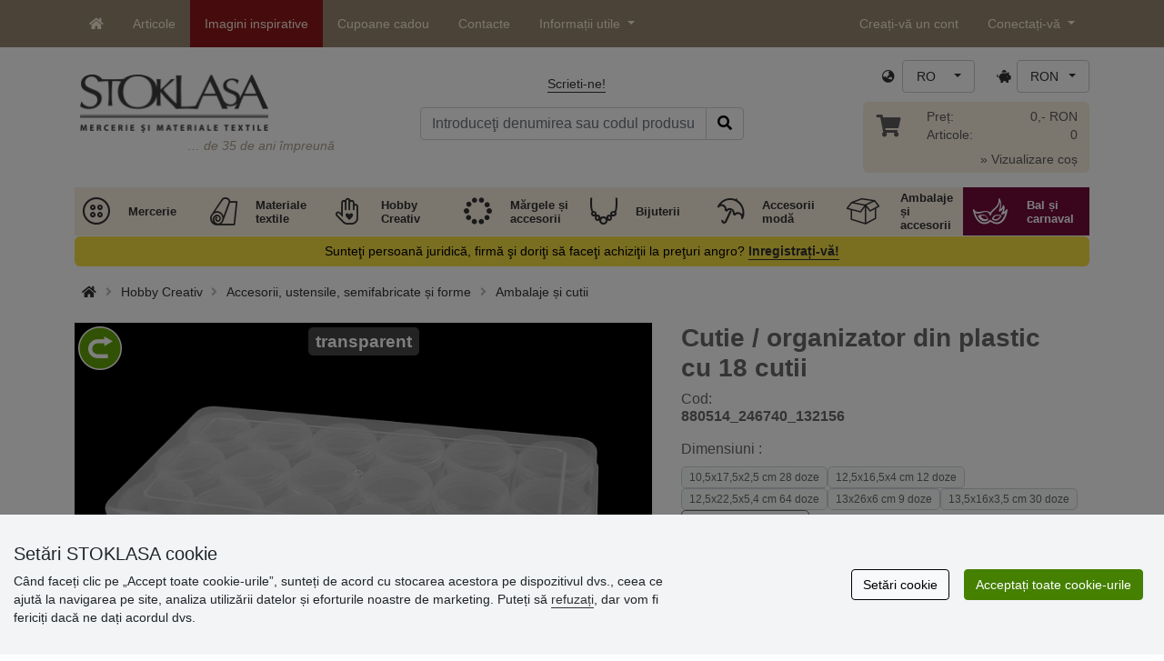

--- FILE ---
content_type: text/html; charset=UTF-8
request_url: https://www.stoklasa.ro/cutie-organizator-din-plastic-cu-18-cutii-x153106
body_size: 30703
content:
<!DOCTYPE html>
<html lang="ro" prefix="og: http://ogp.me/ns# fb: http://ogp.me/ns/fb# product: http://ogp.me/ns/product#">
  <head>
     <meta charset="utf-8">
         <meta http-equiv="X-UA-Compatible" content="IE=edge">
         <meta http-equiv="content-type" content="text/html; charset=UTF-8" />
         <meta http-equiv="Content-Script-Type" content="text/javascript" />
         <meta http-equiv="Content-Style-Type" content="text/css" />
         <meta http-equiv="Content-Language" content="ro"/>
<meta name="viewport" content="width=device-width,initial-scale=1">
<meta name="description" content="Puteți folosi cutia cu 18 cutii de înșurubare pentru a depozita și transporta obiecte mici, cum ar fi mărgele,&hellip; STOKLASA - suntem aici pentru dumneavoastră din anul 1990">
<meta name="author" content="Stoklasa textilní galanterie s.r.o.">
<link href="/favicon.ico" rel="icon" type="image/x-icon"> <link href="/img/logo/apple-touch-icon-60x60.png?v=2" rel="apple-touch-icon" sizes="60x60"> <link href="/img/logo/apple-touch-icon-72x72.png?v=2" rel="apple-touch-icon" sizes="72x72"> <link href="/img/logo/apple-touch-icon-76x76.png?v=2" rel="apple-touch-icon" sizes="76x76"> <link href="/img/logo/apple-touch-icon-114x114.png?v=2" rel="apple-touch-icon" sizes="114x114"> <link href="/img/logo/apple-touch-icon-120x120.png?v=2" rel="apple-touch-icon" sizes="120x120"> <link href="/img/logo/apple-touch-icon-144x144.png?v=2" rel="apple-touch-icon" sizes="144x144"> <link href="/img/logo/apple-touch-icon-152x152.png?v=2" rel="apple-touch-icon" sizes="152x152"> <link href="/img/logo/apple-touch-icon-180x180.png?v=2" rel="apple-touch-icon" sizes="180x180"> <link href="/img/logo/favicon-16x16.png?v=2" rel="icon" type="image/png" sizes="16x16"> <link href="/img/logo/favicon-32x32.png?v=2" rel="icon" type="image/png" sizes="32x32"> <link href="/img/logo/favicon-96x96.png?v=2" rel="icon" type="image/png" sizes="96x96"> <link href="/img/logo/favicon-194x194.png?v=2" rel="icon" type="image/png" sizes="194x194"> <link href="/img/logo/android-chrome-192x192.png?v=2" rel="icon" type="image/png" sizes="192x192">
<link rel="canonical" href="https://www.stoklasa.ro/cutie-organizator-din-plastic-cu-18-cutii-x153106" />
<title>Cutie / organizator din plastic cu 18 cutii  | STOKLASA mercerie și materiale textile</title>
         <meta name="robots" content="index, follow" />
<meta name="facebook-domain-verification" content="w7m2iddo9csasa96q1q7uek1m43rgr" />
<meta name='google-site-verification' content='4RZqdqdcA8CjiTcZ1MxM9P7TwcM5-jaiz4F-4IzAizM' />
<meta property="og:locale" content="ro_RO" />
<meta property="og:type" content="product" />
<meta property="og:description" content="Puteți folosi cutia cu 18 cutii de înșurubare pentru a depozita și transporta obiecte mici, cum ar fi mărgele, nasturi mici, paiete, sclipici, remedieri la cald, diverse componente mici pentru albume, etc. Cutiile sunt înșurubate, datorită material transparent, puteți vedea cu ușurință în ele. Ele sunt stocate între partiții care pot fi îndepărtate. Cutia se inchide, are maner de transport. Diametrul mufelor cu șurub este de 4 cm, înălțimea de 5,7 cm.
" />
<meta property="og:url" content="https://www.stoklasa.ro/cutie-organizator-din-plastic-cu-18-cutii-x153106" />
<meta property="og:site_name" content="STOKLASA mercerie și materiale textile" />
<meta property="product:price:amount" content="70.48" />
<meta property="product:price:currency" content="RON" />
<meta property="og:title" content="Cutie / organizator din plastic cu 18 cutii " />
<meta property="og:availability" content="instock" />
<meta property="og:image" content="https://cdn.stoklasa.cz/i/product/960_auto/880514_209506_1.jpg" />
<link rel="alternate" hreflang="cs" href="https://www.stoklasa.cz/plastovy-box-zasobnik-18-sroubovacich-dozicek-x153106" />
<link rel="alternate" hreflang="pl" href="https://www.stoklasa.pl/pojemnik-plastikowy-organizer-18-zakrecanych-pojemniczkow-x153106" />
<link rel="alternate" hreflang="en" href="https://www.stoklasa-eu.com/plastic-box-storage-box-of-18-screw-in-jars-x153106" />
<link rel="alternate" hreflang="hu" href="https://www.stoklasa.hu/muanyag-doboz-box-18-csavaros-flakon-x153106" />
<link rel="alternate" hreflang="de" href="https://www.e-stoklasa.de/sortierbox-behalter-18-schraubdosen-x153106" />
<link rel="alternate" hreflang="sk" href="https://www.stoklasa-sk.sk/plastovy-box-zasobnik-18-skrutkovacich-doziciek-x153106" />
<link rel="alternate" hreflang="it" href="https://www.stoklasa.it/scatola-contenitore-in-plastica-18-barattoli-con-tappo-avvitabile-x153106" />
<link rel="alternate" hreflang="es" href="https://www.stoklasa.es/caja-de-plastico-organizadora-de-18-tarros-con-tapon-de-rosca-x153106" />
<link rel="alternate" hreflang="fr" href="https://www.stoklasa.fr/coffret-en-plastique-pour-rangement-avec-18-pots-a-visser-x153106" />
<link rel="alternate" hreflang="ro" href="https://www.stoklasa.ro/cutie-organizator-din-plastic-cu-18-cutii-x153106" />
<link rel="alternate" hreflang="hr" href="https://www.stoklasa.hr/plasticna-kutija-kutija-za-pohranu-od-18-staklenki-na-odvrtanje-x153106" />
<link rel="alternate" hreflang="bg" href="https://www.stoklasa.bg/plastmasova-kutiya-kontejner-s-18-malki-kutijki-s-kapacheta-na-vint-x153106" />
<link rel="alternate" hreflang="gr" href="https://www.stoklasa.gr/plastiko-koyti-koyti-apothikeysis-e-18-vidota-vaza-x153106" />
<script type="application/ld+json">{"@context":"https://schema.org","@type":"Product","@id":"https://www.stoklasa.ro/cutie-organizator-din-plastic-cu-18-cutii-x153106","name":"Cutie / organizator din plastic cu 18 cutii ","image":"https://cdn.stoklasa.cz/i/product/960_auto/880514_209506_1.jpg","description":"Puteți folosi cutia cu 18 cutii de înșurubare pentru a depozita și transporta obiecte mici, cum ar fi mărgele, nasturi mici, paiete, sclipici, remedieri la cald, diverse componente mici pentru albume, etc. Cutiile sunt înșurubate, datorită material transparent, puteți vedea cu ușurință în ele. Ele sunt stocate între partiții care pot fi îndepărtate. Cutia se inchide, are maner de transport. Diametrul mufelor cu șurub este de 4 cm, înălțimea de 5,7 cm.","offers":{"@type":"Offer","url":"https://www.stoklasa.ro/cutie-organizator-din-plastic-cu-18-cutii-x153106","priceCurrency":"RON","availability":"InStock","price":"70.48"}}</script>
<link rel="preload" href="/fonty/stoklasa-font.woff?26" as="font" type="font/woff" crossorigin><link rel="stylesheet" type="text/css" href="/css/main.css?1765383143" />
<link href="/assets/fontawesome-pro-5.15.4/css/all.min.css?1" rel="stylesheet"><link href="/assets/bootstrap-5.0.2/css/bootstrap.min.css?v=1" rel="stylesheet"><link href="/css/stoklasa.css?v=1768210362" rel="stylesheet"><link href="/css/washicons.css?v=1" rel="stylesheet"><link href="/css/flags.css" rel="stylesheet">
         <link href="/css/bootstrap-select.min.css?2" rel="stylesheet"><link href="/css/web.css?1733831113" rel="stylesheet">

         <!--[if lt IE 9]>
         <script src="https://oss.maxcdn.com/html5shiv/3.7.2/html5shiv.min.js"></script>
         <script src="https://oss.maxcdn.com/respond/1.4.2/respond.min.js"></script>
         <![endif]-->
         <script>
      /** Google Tag Manager */
      dataLayer = [];
   </script>
   <script type="text/javascript" src="/js/jquery-1.10.2.min.js"></script>
<script type='text/javascript' src='/js/jquery-migrate-1.2.1.min.js'></script>
<link type='text/css' rel='stylesheet' href='/js/jquery-ui-1.10.3/themes/smoothness/jquery-ui.min.css' />
<script type='text/javascript' src='/js/jquery-ui-1.10.3/jquery-ui.min.js'></script>
<script src='/js/jquery-ui-1.10.3/i18n/jquery.ui.datepicker-ro.min.js'></script>
<script type='text/javascript' src='/js/jquery-ui-1.10.3/jquery.ui.slider.min.js'></script>
<link rel="stylesheet" type="text/css" href="/js/fancybox-1.3.4/jquery.fancybox-1.3.4.css?1">
<script type="text/javascript" src="/js/fancybox-1.3.4/jquery.fancybox-1.3.4.pack.js"></script>
<script type="text/javascript" src="/js/jquery.cookie.js"></script>
      <link rel="stylesheet" href="/js/chosen/chosen.css" /><script src='/js/chosen/chosen.jquery.js'></script>
<script type="text/javascript">
            var text2726 = "Mai întâi selectați varianta produsului.";  // Nejdříve si vyberte variantu zboží
            var text2647 = "Ați introdus o cantitate incorectă! Introduceți numai numere întregi."; // Zadali jste neplatné množství. Zadávejte prosím pouze celá čísla.
            var text2684 = "Partajează"; // Sdílet
            var text4330 = "Ați introdus o cantitate incorectă"; // Zadali jste naplatné množství
            var text4051 = "Cantitate minimă $1 $2"; // Minimální množství je $1 $2
            var text3684 = "Lungimea trebuie să fie multiplul lui ($1) (ex. $2)"; // Délku zadejte vždy jako násobek čísla ($1) (např. $2)
            
        </script><script type='text/javascript' src='/js/main.min.js?1768297647'></script>
<script type='text/javascript'>
      var statyMimoEu = [];statyMimoEu.push( "11" );statyMimoEu.push( "53" );statyMimoEu.push( "55" );statyMimoEu.push( "57" );</script>      <script src='/js/jquery.tinyscrollbar.min.js?2' type='text/javascript'></script>
      <script type="text/javascript" src="/js/jquery.elevatezoom-3.0.8.js?2"></script>
      <link rel="stylesheet" type="text/css" href="/js/fancybox-1.3.4/jquery.fancybox-1.3.4.css?1">
      <script type="text/javascript" src="/js/fancybox-1.3.4/jquery.fancybox-1.3.4.pack.js"></script>
      <style>.wm_typ_inspiration-stoklasa_w_s:after {border-width: 3px;content: url("../img/vodoznaky/inspiration-stoklasa_w_s.png?5");}.wm_typ_inspiration-stoklasa_w_l:after {border-width: 5px;content: url("../img/vodoznaky/inspiration-stoklasa_w_m.png?5");}.wm_typ_inspiration-stoklasa_w_m:after {border-width: 5px;content: url("../img/vodoznaky/inspiration-stoklasa_w_m.png?5");}@media (min-width: 461px) {.wm_typ_inspiration-stoklasa_w_l:after {border-width: 15px;content: url("../img/vodoznaky/inspiration-stoklasa_w_l.png?5");}}.wm_typ_inspiration-stoklasa_b_s:after {border-width: 3px;content: url("../img/vodoznaky/inspiration-stoklasa_b_s.png?5");}.wm_typ_inspiration-stoklasa_b_l:after {border-width: 5px;content: url("../img/vodoznaky/inspiration-stoklasa_b_m.png?5");}.wm_typ_inspiration-stoklasa_b_m:after {border-width: 5px;content: url("../img/vodoznaky/inspiration-stoklasa_b_m.png?5");}@media (min-width: 461px) {.wm_typ_inspiration-stoklasa_b_l:after {border-width: 15px;content: url("../img/vodoznaky/inspiration-stoklasa_b_l.png?5");}}.wm_typ_inspiration_w_s:after {border-width: 3px;content: url("../img/vodoznaky/inspiration_w_s.png?5");}.wm_typ_inspiration_w_l:after {border-width: 5px;content: url("../img/vodoznaky/inspiration_w_m.png?5");}.wm_typ_inspiration_w_m:after {border-width: 5px;content: url("../img/vodoznaky/inspiration_w_m.png?5");}@media (min-width: 461px) {.wm_typ_inspiration_w_l:after {border-width: 15px;content: url("../img/vodoznaky/inspiration_w_l.png?5");}}.wm_typ_inspiration_b_s:after {border-width: 3px;content: url("../img/vodoznaky/inspiration_b_s.png?5");}.wm_typ_inspiration_b_l:after {border-width: 5px;content: url("../img/vodoznaky/inspiration_b_m.png?5");}.wm_typ_inspiration_b_m:after {border-width: 5px;content: url("../img/vodoznaky/inspiration_b_m.png?5");}@media (min-width: 461px) {.wm_typ_inspiration_b_l:after {border-width: 15px;content: url("../img/vodoznaky/inspiration_b_l.png?5");}}.wm_typ_collection-stoklasa_w_s:after {border-width: 3px;content: url("../img/vodoznaky/collection-stoklasa_w_s.png?5");}.wm_typ_collection-stoklasa_w_l:after {border-width: 5px;content: url("../img/vodoznaky/collection-stoklasa_w_m.png?5");}.wm_typ_collection-stoklasa_w_m:after {border-width: 5px;content: url("../img/vodoznaky/collection-stoklasa_w_m.png?5");}@media (min-width: 461px) {.wm_typ_collection-stoklasa_w_l:after {border-width: 15px;content: url("../img/vodoznaky/collection-stoklasa_w_l.png?5");}}.wm_typ_collection-stoklasa_b_s:after {border-width: 3px;content: url("../img/vodoznaky/collection-stoklasa_b_s.png?5");}.wm_typ_collection-stoklasa_b_l:after {border-width: 5px;content: url("../img/vodoznaky/collection-stoklasa_b_m.png?5");}.wm_typ_collection-stoklasa_b_m:after {border-width: 5px;content: url("../img/vodoznaky/collection-stoklasa_b_m.png?5");}@media (min-width: 461px) {.wm_typ_collection-stoklasa_b_l:after {border-width: 15px;content: url("../img/vodoznaky/collection-stoklasa_b_l.png?5");}}.wm_typ_stoklasa-inspiration-koralky_w_s:after {border-width: 3px;content: url("../img/vodoznaky/stoklasa-inspiration-koralky_w_s.png?5");}.wm_typ_stoklasa-inspiration-koralky_w_l:after {border-width: 5px;content: url("../img/vodoznaky/stoklasa-inspiration-koralky_w_m.png?5");}.wm_typ_stoklasa-inspiration-koralky_w_m:after {border-width: 5px;content: url("../img/vodoznaky/stoklasa-inspiration-koralky_w_m.png?5");}@media (min-width: 461px) {.wm_typ_stoklasa-inspiration-koralky_w_l:after {border-width: 15px;content: url("../img/vodoznaky/stoklasa-inspiration-koralky_w_l.png?5");}}.wm_typ_stoklasa-inspiration-koralky_b_s:after {border-width: 3px;content: url("../img/vodoznaky/stoklasa-inspiration-koralky_b_s.png?5");}.wm_typ_stoklasa-inspiration-koralky_b_l:after {border-width: 5px;content: url("../img/vodoznaky/stoklasa-inspiration-koralky_b_m.png?5");}.wm_typ_stoklasa-inspiration-koralky_b_m:after {border-width: 5px;content: url("../img/vodoznaky/stoklasa-inspiration-koralky_b_m.png?5");}@media (min-width: 461px) {.wm_typ_stoklasa-inspiration-koralky_b_l:after {border-width: 15px;content: url("../img/vodoznaky/stoklasa-inspiration-koralky_b_l.png?5");}}.wm_typ_design-stoklasa_w_s:after {border-width: 3px;content: url("../img/vodoznaky/design-stoklasa_w_s.png?5");}.wm_typ_design-stoklasa_w_l:after {border-width: 5px;content: url("../img/vodoznaky/design-stoklasa_w_m.png?5");}.wm_typ_design-stoklasa_w_m:after {border-width: 5px;content: url("../img/vodoznaky/design-stoklasa_w_m.png?5");}@media (min-width: 461px) {.wm_typ_design-stoklasa_w_l:after {border-width: 15px;content: url("../img/vodoznaky/design-stoklasa_w_l.png?5");}}.wm_typ_design-stoklasa_b_s:after {border-width: 3px;content: url("../img/vodoznaky/design-stoklasa_b_s.png?5");}.wm_typ_design-stoklasa_b_l:after {border-width: 5px;content: url("../img/vodoznaky/design-stoklasa_b_m.png?5");}.wm_typ_design-stoklasa_b_m:after {border-width: 5px;content: url("../img/vodoznaky/design-stoklasa_b_m.png?5");}@media (min-width: 461px) {.wm_typ_design-stoklasa_b_l:after {border-width: 15px;content: url("../img/vodoznaky/design-stoklasa_b_l.png?5");}}.wm_typ_illustration-only-stoklasa_w_s:after {border-width: 3px;content: url("../img/vodoznaky/illustration-only-stoklasa_w_s.png?5");}.wm_typ_illustration-only-stoklasa_w_l:after {border-width: 5px;content: url("../img/vodoznaky/illustration-only-stoklasa_w_m.png?5");}.wm_typ_illustration-only-stoklasa_w_m:after {border-width: 5px;content: url("../img/vodoznaky/illustration-only-stoklasa_w_m.png?5");}@media (min-width: 461px) {.wm_typ_illustration-only-stoklasa_w_l:after {border-width: 15px;content: url("../img/vodoznaky/illustration-only-stoklasa_w_l.png?5");}}.wm_typ_illustration-only-stoklasa_b_s:after {border-width: 3px;content: url("../img/vodoznaky/illustration-only-stoklasa_b_s.png?5");}.wm_typ_illustration-only-stoklasa_b_l:after {border-width: 5px;content: url("../img/vodoznaky/illustration-only-stoklasa_b_m.png?5");}.wm_typ_illustration-only-stoklasa_b_m:after {border-width: 5px;content: url("../img/vodoznaky/illustration-only-stoklasa_b_m.png?5");}@media (min-width: 461px) {.wm_typ_illustration-only-stoklasa_b_l:after {border-width: 15px;content: url("../img/vodoznaky/illustration-only-stoklasa_b_l.png?5");}}.wm_typ_made-by-stoklasa_w_s:after {border-width: 3px;content: url("../img/vodoznaky/made-by-stoklasa_w_s.png?5");}.wm_typ_made-by-stoklasa_w_l:after {border-width: 5px;content: url("../img/vodoznaky/made-by-stoklasa_w_m.png?5");}.wm_typ_made-by-stoklasa_w_m:after {border-width: 5px;content: url("../img/vodoznaky/made-by-stoklasa_w_m.png?5");}@media (min-width: 461px) {.wm_typ_made-by-stoklasa_w_l:after {border-width: 15px;content: url("../img/vodoznaky/made-by-stoklasa_w_l.png?5");}}.wm_typ_made-by-stoklasa_b_s:after {border-width: 3px;content: url("../img/vodoznaky/made-by-stoklasa_b_s.png?5");}.wm_typ_made-by-stoklasa_b_l:after {border-width: 5px;content: url("../img/vodoznaky/made-by-stoklasa_b_m.png?5");}.wm_typ_made-by-stoklasa_b_m:after {border-width: 5px;content: url("../img/vodoznaky/made-by-stoklasa_b_m.png?5");}@media (min-width: 461px) {.wm_typ_made-by-stoklasa_b_l:after {border-width: 15px;content: url("../img/vodoznaky/made-by-stoklasa_b_l.png?5");}}.wm_typ_made-by-stoklasa-top-quality_w_s:after {border-width: 3px;content: url("../img/vodoznaky/made-by-stoklasa-top-quality_w_s.png?5");}.wm_typ_made-by-stoklasa-top-quality_w_l:after {border-width: 5px;content: url("../img/vodoznaky/made-by-stoklasa-top-quality_w_m.png?5");}.wm_typ_made-by-stoklasa-top-quality_w_m:after {border-width: 5px;content: url("../img/vodoznaky/made-by-stoklasa-top-quality_w_m.png?5");}@media (min-width: 461px) {.wm_typ_made-by-stoklasa-top-quality_w_l:after {border-width: 15px;content: url("../img/vodoznaky/made-by-stoklasa-top-quality_w_l.png?5");}}.wm_typ_made-by-stoklasa-top-quality_b_s:after {border-width: 3px;content: url("../img/vodoznaky/made-by-stoklasa-top-quality_b_s.png?5");}.wm_typ_made-by-stoklasa-top-quality_b_l:after {border-width: 5px;content: url("../img/vodoznaky/made-by-stoklasa-top-quality_b_m.png?5");}.wm_typ_made-by-stoklasa-top-quality_b_m:after {border-width: 5px;content: url("../img/vodoznaky/made-by-stoklasa-top-quality_b_m.png?5");}@media (min-width: 461px) {.wm_typ_made-by-stoklasa-top-quality_b_l:after {border-width: 15px;content: url("../img/vodoznaky/made-by-stoklasa-top-quality_b_l.png?5");}}.wm_typ_handmade_w_s:after {border-width: 3px;content: url("../img/vodoznaky/handmade_w_s.png?5");}.wm_typ_handmade_w_l:after {border-width: 5px;content: url("../img/vodoznaky/handmade_w_m.png?5");}.wm_typ_handmade_w_m:after {border-width: 5px;content: url("../img/vodoznaky/handmade_w_m.png?5");}@media (min-width: 461px) {.wm_typ_handmade_w_l:after {border-width: 15px;content: url("../img/vodoznaky/handmade_w_l.png?5");}}.wm_typ_handmade_b_s:after {border-width: 3px;content: url("../img/vodoznaky/handmade_b_s.png?5");}.wm_typ_handmade_b_l:after {border-width: 5px;content: url("../img/vodoznaky/handmade_b_m.png?5");}.wm_typ_handmade_b_m:after {border-width: 5px;content: url("../img/vodoznaky/handmade_b_m.png?5");}@media (min-width: 461px) {.wm_typ_handmade_b_l:after {border-width: 15px;content: url("../img/vodoznaky/handmade_b_l.png?5");}}.wm_typ_leather_w_s:after {border-width: 3px;content: url("../img/vodoznaky/leather_w_s.png?5");}.wm_typ_leather_w_l:after {border-width: 5px;content: url("../img/vodoznaky/leather_w_m.png?5");}.wm_typ_leather_w_m:after {border-width: 5px;content: url("../img/vodoznaky/leather_w_m.png?5");}@media (min-width: 461px) {.wm_typ_leather_w_l:after {border-width: 15px;content: url("../img/vodoznaky/leather_w_l.png?5");}}.wm_typ_leather_b_s:after {border-width: 3px;content: url("../img/vodoznaky/leather_b_s.png?5");}.wm_typ_leather_b_l:after {border-width: 5px;content: url("../img/vodoznaky/leather_b_m.png?5");}.wm_typ_leather_b_m:after {border-width: 5px;content: url("../img/vodoznaky/leather_b_m.png?5");}@media (min-width: 461px) {.wm_typ_leather_b_l:after {border-width: 15px;content: url("../img/vodoznaky/leather_b_l.png?5");}}.wm_typ_self-adhesive_w_s:after {border-width: 3px;content: url("../img/vodoznaky/self-adhesive_w_s.png?5");}.wm_typ_self-adhesive_w_l:after {border-width: 5px;content: url("../img/vodoznaky/self-adhesive_w_m.png?5");}.wm_typ_self-adhesive_w_m:after {border-width: 5px;content: url("../img/vodoznaky/self-adhesive_w_m.png?5");}@media (min-width: 461px) {.wm_typ_self-adhesive_w_l:after {border-width: 15px;content: url("../img/vodoznaky/self-adhesive_w_l.png?5");}}.wm_typ_self-adhesive_b_s:after {border-width: 3px;content: url("../img/vodoznaky/self-adhesive_b_s.png?5");}.wm_typ_self-adhesive_b_l:after {border-width: 5px;content: url("../img/vodoznaky/self-adhesive_b_m.png?5");}.wm_typ_self-adhesive_b_m:after {border-width: 5px;content: url("../img/vodoznaky/self-adhesive_b_m.png?5");}@media (min-width: 461px) {.wm_typ_self-adhesive_b_l:after {border-width: 15px;content: url("../img/vodoznaky/self-adhesive_b_l.png?5");}}.wm_typ_silk_w_s:after {border-width: 3px;content: url("../img/vodoznaky/silk_w_s.png?5");}.wm_typ_silk_w_l:after {border-width: 5px;content: url("../img/vodoznaky/silk_w_m.png?5");}.wm_typ_silk_w_m:after {border-width: 5px;content: url("../img/vodoznaky/silk_w_m.png?5");}@media (min-width: 461px) {.wm_typ_silk_w_l:after {border-width: 15px;content: url("../img/vodoznaky/silk_w_l.png?5");}}.wm_typ_silk_b_s:after {border-width: 3px;content: url("../img/vodoznaky/silk_b_s.png?5");}.wm_typ_silk_b_l:after {border-width: 5px;content: url("../img/vodoznaky/silk_b_m.png?5");}.wm_typ_silk_b_m:after {border-width: 5px;content: url("../img/vodoznaky/silk_b_m.png?5");}@media (min-width: 461px) {.wm_typ_silk_b_l:after {border-width: 15px;content: url("../img/vodoznaky/silk_b_l.png?5");}}.wm_typ_silver_w_s:after {border-width: 3px;content: url("../img/vodoznaky/silver_w_s.png?5");}.wm_typ_silver_w_l:after {border-width: 5px;content: url("../img/vodoznaky/silver_w_m.png?5");}.wm_typ_silver_w_m:after {border-width: 5px;content: url("../img/vodoznaky/silver_w_m.png?5");}@media (min-width: 461px) {.wm_typ_silver_w_l:after {border-width: 15px;content: url("../img/vodoznaky/silver_w_l.png?5");}}.wm_typ_silver_b_s:after {border-width: 3px;content: url("../img/vodoznaky/silver_b_s.png?5");}.wm_typ_silver_b_l:after {border-width: 5px;content: url("../img/vodoznaky/silver_b_m.png?5");}.wm_typ_silver_b_m:after {border-width: 5px;content: url("../img/vodoznaky/silver_b_m.png?5");}@media (min-width: 461px) {.wm_typ_silver_b_l:after {border-width: 15px;content: url("../img/vodoznaky/silver_b_l.png?5");}}.wm_typ_stainless-steel_w_s:after {border-width: 3px;content: url("../img/vodoznaky/stainless-steel_w_s.png?5");}.wm_typ_stainless-steel_w_l:after {border-width: 5px;content: url("../img/vodoznaky/stainless-steel_w_m.png?5");}.wm_typ_stainless-steel_w_m:after {border-width: 5px;content: url("../img/vodoznaky/stainless-steel_w_m.png?5");}@media (min-width: 461px) {.wm_typ_stainless-steel_w_l:after {border-width: 15px;content: url("../img/vodoznaky/stainless-steel_w_l.png?5");}}.wm_typ_stainless-steel_b_s:after {border-width: 3px;content: url("../img/vodoznaky/stainless-steel_b_s.png?5");}.wm_typ_stainless-steel_b_l:after {border-width: 5px;content: url("../img/vodoznaky/stainless-steel_b_m.png?5");}.wm_typ_stainless-steel_b_m:after {border-width: 5px;content: url("../img/vodoznaky/stainless-steel_b_m.png?5");}@media (min-width: 461px) {.wm_typ_stainless-steel_b_l:after {border-width: 15px;content: url("../img/vodoznaky/stainless-steel_b_l.png?5");}}.wm_typ_top-quality_w_s:after {border-width: 3px;content: url("../img/vodoznaky/top-quality_w_s.png?5");}.wm_typ_top-quality_w_l:after {border-width: 5px;content: url("../img/vodoznaky/top-quality_w_m.png?5");}.wm_typ_top-quality_w_m:after {border-width: 5px;content: url("../img/vodoznaky/top-quality_w_m.png?5");}@media (min-width: 461px) {.wm_typ_top-quality_w_l:after {border-width: 15px;content: url("../img/vodoznaky/top-quality_w_l.png?5");}}.wm_typ_top-quality_b_s:after {border-width: 3px;content: url("../img/vodoznaky/top-quality_b_s.png?5");}.wm_typ_top-quality_b_l:after {border-width: 5px;content: url("../img/vodoznaky/top-quality_b_m.png?5");}.wm_typ_top-quality_b_m:after {border-width: 5px;content: url("../img/vodoznaky/top-quality_b_m.png?5");}@media (min-width: 461px) {.wm_typ_top-quality_b_l:after {border-width: 15px;content: url("../img/vodoznaky/top-quality_b_l.png?5");}}.wm_typ_waterproof_w_s:after {border-width: 3px;content: url("../img/vodoznaky/waterproof_w_s.png?5");}.wm_typ_waterproof_w_l:after {border-width: 5px;content: url("../img/vodoznaky/waterproof_w_m.png?5");}.wm_typ_waterproof_w_m:after {border-width: 5px;content: url("../img/vodoznaky/waterproof_w_m.png?5");}@media (min-width: 461px) {.wm_typ_waterproof_w_l:after {border-width: 15px;content: url("../img/vodoznaky/waterproof_w_l.png?5");}}.wm_typ_waterproof_b_s:after {border-width: 3px;content: url("../img/vodoznaky/waterproof_b_s.png?5");}.wm_typ_waterproof_b_l:after {border-width: 5px;content: url("../img/vodoznaky/waterproof_b_m.png?5");}.wm_typ_waterproof_b_m:after {border-width: 5px;content: url("../img/vodoznaky/waterproof_b_m.png?5");}@media (min-width: 461px) {.wm_typ_waterproof_b_l:after {border-width: 15px;content: url("../img/vodoznaky/waterproof_b_l.png?5");}}.wm_typ_wool_w_s:after {border-width: 3px;content: url("../img/vodoznaky/wool_w_s.png?5");}.wm_typ_wool_w_l:after {border-width: 5px;content: url("../img/vodoznaky/wool_w_m.png?5");}.wm_typ_wool_w_m:after {border-width: 5px;content: url("../img/vodoznaky/wool_w_m.png?5");}@media (min-width: 461px) {.wm_typ_wool_w_l:after {border-width: 15px;content: url("../img/vodoznaky/wool_w_l.png?5");}}.wm_typ_wool_b_s:after {border-width: 3px;content: url("../img/vodoznaky/wool_b_s.png?5");}.wm_typ_wool_b_l:after {border-width: 5px;content: url("../img/vodoznaky/wool_b_m.png?5");}.wm_typ_wool_b_m:after {border-width: 5px;content: url("../img/vodoznaky/wool_b_m.png?5");}@media (min-width: 461px) {.wm_typ_wool_b_l:after {border-width: 15px;content: url("../img/vodoznaky/wool_b_l.png?5");}}.wm_typ_illustration-only_w_s:after {border-width: 3px;content: "illustration\aonly";white-space: pre-line;text-align: center;font-size: 10px;font-weight: bold;line-height: 1;color: rgb(223,223,223);font-family: Calibri, sans-serif;}.wm_typ_illustration-only_w_l:after {border-width: 5px;content: "illustration\aonly";white-space: pre-line;text-align: center;font-size: 13px;font-weight: bold;line-height: 1;color: rgb(223,223,223);font-family: Calibri, sans-serif;}.wm_typ_illustration-only_w_m:after {border-width: 5px;content: "illustration\aonly";white-space: pre-line;text-align: center;font-size: 13px;font-weight: bold;line-height: 1;color: rgb(223,223,223);font-family: Calibri, sans-serif;}@media (min-width: 461px) {.wm_typ_illustration-only_w_l:after {border-width: 15px;content: "illustration\aonly";white-space: pre-line;text-align: center;font-size: 32px;font-weight: bold;line-height: 1;color: rgb(223,223,223);font-family: Calibri, sans-serif;}}.wm_typ_illustration-only_b_s:after {border-width: 3px;content: "illustration\aonly";white-space: pre-line;text-align: center;font-size: 10px;font-weight: bold;line-height: 1;color: rgb(223,223,223);font-family: Calibri, sans-serif;}.wm_typ_illustration-only_b_l:after {border-width: 5px;content: "illustration\aonly";white-space: pre-line;text-align: center;font-size: 13px;font-weight: bold;line-height: 1;color: rgb(223,223,223);font-family: Calibri, sans-serif;}.wm_typ_illustration-only_b_m:after {border-width: 5px;content: "illustration\aonly";white-space: pre-line;text-align: center;font-size: 13px;font-weight: bold;line-height: 1;color: rgb(223,223,223);font-family: Calibri, sans-serif;}@media (min-width: 461px) {.wm_typ_illustration-only_b_l:after {border-width: 15px;content: "illustration\aonly";white-space: pre-line;text-align: center;font-size: 32px;font-weight: bold;line-height: 1;color: rgb(223,223,223);font-family: Calibri, sans-serif;}}.wm_typ_sici-dilna-stoklasa_w_s:after {border-width: 3px;content: url("../img/vodoznaky/sici-dilna-stoklasa_w_s.png?5");}.wm_typ_sici-dilna-stoklasa_w_l:after {border-width: 5px;content: url("../img/vodoznaky/sici-dilna-stoklasa_w_m.png?5");}.wm_typ_sici-dilna-stoklasa_w_m:after {border-width: 5px;content: url("../img/vodoznaky/sici-dilna-stoklasa_w_m.png?5");}@media (min-width: 461px) {.wm_typ_sici-dilna-stoklasa_w_l:after {border-width: 15px;content: url("../img/vodoznaky/sici-dilna-stoklasa_w_l.png?5");}}.wm_typ_sici-dilna-stoklasa_b_s:after {border-width: 3px;content: url("../img/vodoznaky/sici-dilna-stoklasa_b_s.png?5");}.wm_typ_sici-dilna-stoklasa_b_l:after {border-width: 5px;content: url("../img/vodoznaky/sici-dilna-stoklasa_b_m.png?5");}.wm_typ_sici-dilna-stoklasa_b_m:after {border-width: 5px;content: url("../img/vodoznaky/sici-dilna-stoklasa_b_m.png?5");}@media (min-width: 461px) {.wm_typ_sici-dilna-stoklasa_b_l:after {border-width: 15px;content: url("../img/vodoznaky/sici-dilna-stoklasa_b_l.png?5");}}.wm_typ_recycling_w_s:after {border-width: 3px;content: url("../img/vodoznaky/recycling_w_s.png?5");}.wm_typ_recycling_w_l:after {border-width: 5px;content: url("../img/vodoznaky/recycling_w_m.png?5");}.wm_typ_recycling_w_m:after {border-width: 5px;content: url("../img/vodoznaky/recycling_w_m.png?5");}@media (min-width: 461px) {.wm_typ_recycling_w_l:after {border-width: 15px;content: url("../img/vodoznaky/recycling_w_l.png?5");}}.wm_typ_recycling_b_s:after {border-width: 3px;content: url("../img/vodoznaky/recycling_b_s.png?5");}.wm_typ_recycling_b_l:after {border-width: 5px;content: url("../img/vodoznaky/recycling_b_m.png?5");}.wm_typ_recycling_b_m:after {border-width: 5px;content: url("../img/vodoznaky/recycling_b_m.png?5");}@media (min-width: 461px) {.wm_typ_recycling_b_l:after {border-width: 15px;content: url("../img/vodoznaky/recycling_b_l.png?5");}}.wm_typ_YKK_w_s:after {border-width: 3px;content: url("../img/vodoznaky/YKK_w_s.png?5");}.wm_typ_YKK_w_l:after {border-width: 5px;content: url("../img/vodoznaky/YKK_w_m.png?5");}.wm_typ_YKK_w_m:after {border-width: 5px;content: url("../img/vodoznaky/YKK_w_m.png?5");}@media (min-width: 461px) {.wm_typ_YKK_w_l:after {border-width: 15px;content: url("../img/vodoznaky/YKK_w_l.png?5");}}.wm_typ_YKK_b_s:after {border-width: 3px;content: url("../img/vodoznaky/YKK_b_s.png?5");}.wm_typ_YKK_b_l:after {border-width: 5px;content: url("../img/vodoznaky/YKK_b_m.png?5");}.wm_typ_YKK_b_m:after {border-width: 5px;content: url("../img/vodoznaky/YKK_b_m.png?5");}@media (min-width: 461px) {.wm_typ_YKK_b_l:after {border-width: 15px;content: url("../img/vodoznaky/YKK_b_l.png?5");}}</style>
 <script type="text/javascript">
         dataLayer.push({"visitorLoginState":"Anonymous","pageType":"Product","productId":"53106","pageDepartment":"Tvo\u0159en\u00ed a\u00a0aran\u017eov\u00e1n\u00ed","pageMainCategory":"Pom\u016fcky, n\u00e1\u0159ad\u00ed, polotovary a formy","pageCategory":"ochrann\u00e9 obaly a boxy"});
         
         dataLayer.push({'price_group': 'MO'});
         
      dataLayer.push({'abtests': ''});
      
 </script>
<script src="https://scripts.luigisbox.tech/LBX-693614.js"></script><script src="/js/dropzone-5.9.3/min/dropzone.min.js"></script><script src="/js/moduly/reklamace/Reklamace.min.js?1765959303"></script></head>
<body>


                <!-- Google Tag Manager (noscript) -->
                <noscript><iframe src="https://www.googletagmanager.com/ns.html?id=GTM-NL2L4M&gtm_auth=qYBfOPP3s1B8DdjrwESbMQ&gtm_preview=env-12&gtm_cookies_win=x"
                height="0" width="0" style="display:none;visibility:hidden"></iframe></noscript>
                <!-- End Google Tag Manager (noscript) -->
              <a name='seznam_nahore' style='top: -50px;position: relative;display: block;'></a>
<div id='loginForm'>
   <div id='bubble'></div>
</div>

<nav id="TopBar" class="navbar navbar-expand-lg fixed-top pt-lg-0 pb-lg-0" role="navigation"> <div class="container"> <a class="navbar-brand d-inline-block d-lg-none" href="/index.php"> <img src="/img/logo_white.png" alt="" class="align-text-top" title="de 36 de ani împreună" height="21" width="115.73"> </a> <a class="navbar-toggler border-0 ms-auto d-inline-block d-md-none" href="/index.php?skupina=k010" title="Coș "> <span class="fas fa-shopping-cart"></span> </a> <button class="navbar-toggler border-0 ms-md-auto" type="button" data-bs-toggle="collapse" data-bs-target="#navbarLangCurr" aria-controls="navbarLangCurr" aria-expanded="false"> <span class="sr-only">Limbă / Monedă</span> <span class="fas fa-globe-asia"></span> </button> <button class="navbar-toggler border-0" type="button" data-bs-toggle="collapse" data-bs-target="#navbarMenu" aria-controls="navbarMenu" aria-expanded="false"> <span class="sr-only">Meniul principal</span> <span class="fas fa-info-circle"></span> </button> <button class="navbar-toggler border-0" type="button" data-bs-toggle="collapse" data-bs-target="#navbarUserLogin" aria-controls="navbarUserLogin" aria-expanded="false"> <span class="sr-only">Conectați-vă</span> <span class="fas fa-user"></span> </button> <div class="collapse navbar-collapse" id="navbarMenu"> <ul class="nav navbar-nav m-0"> <li class="nav-item d-none d-lg-block"> <a href="/" class="nav-link px-3 py-2 py-lg-3"> <span class="fas fa-home" title="Acasă"></span> </a> </li> <li class="nav-item"> <a href="/index.php?VsechnyClanky" class="nav-link px-3 py-2 py-lg-3"> Articole </a> </li> <li class="nav-item barva"> <a href="/inspirace" class="nav-link px-3 py-2 py-lg-3"> Imagini inspirative </a> </li> <li class="nav-item"> <a href="/?voucher=1" class="nav-link px-3 py-2 py-lg-3"> Cupoane cadou </a> </li> <li class="nav-item"> <a href="/kontakt" class="nav-link px-3 py-2 py-lg-3" rel="nofollow"> Contacte </a> </li> <li class="nav-item dropdown"> <a class="nav-link px-3 py-2 py-lg-3 dropdown-toggle" href="#" id="navbarInfo" role="button" data-bs-toggle="dropdown" aria-expanded="false"> Informații utile </a> <ul class="dropdown-menu" aria-labelledby="navbarInfo"> <li class=""> <a class="dropdown-item" href="/index.php?staticka=1013"> Termeni si condiții </a> </li> <li class=""> <a class="dropdown-item" href="/index.php?staticka=903"> Transport și plată </a> </li> <li class=""> <a class="dropdown-item" href="/index.php?staticka=1078"> Întrebari frecvente </a> </li> <li class=""> <a class="dropdown-item" href="/index.php?staticka=828"> Reclamații și retur </a> </li> <li class=""> <a class="dropdown-item" href="/index.php?staticka=900"> Program de fidelitate </a> </li> </ul> </li> </ul> </div> <div class="collapse navbar-collapse"> <ul class="nav navbar-nav flex-row justify-content-between ms-auto"> <li class="nav-item ms-auto d-none d-xl-inline-block"> <a href="/index.php?registrace&amp;krok1" class="nav-link p-3" rel="nofollow"> Creați-vă un cont </a> </li> <li class="dropdown"> <a class="nav-link p-lg-3 d-inline-block d-xl-none" href="#navbarUserLogin" aria-controls="#navbarUserLogin" role="button" data-bs-toggle="collapse" aria-expanded="false"> <span class="sr-only">Conectați-vă</span> <span class="fas fa-user"></span> </a> <a class="nav-link p-3 dropdown-toggle d-none d-xl-inline-block" href="#navbarUserLogin" aria-controls="#navbarUserLogin" role="button" data-bs-toggle="collapse" aria-expanded="false"> Conectați-vă </a> </li> </ul> </div> <div class="dropdown-menu collapse dropdown-menu-end login-form-menu" id="navbarUserLogin"> <div class="px-3 pt-2 pb-3"> <div class="fw-bold d-xl-none"> Conectați-vă </div> <form class="mt-2 mt-xl-0" action="/index.php?login" method="post"> <div class="mb-3"> <label for="login-jmeno" class="mb-1">E-mail:</label> <input type="text" tabindex="1" name="jmeno" placeholder="@E-mail" class="form-control" id="login-jmeno"> </div> <div class="mb-3"> <label for="login-heslo" class="mb-1">Parolă:</label> <input type="password" tabindex="2" name="heslo" placeholder="Parolă" class="form-control" id="login-heslo" aria-describedby="hesloHelp"> <a id="hesloHelp" class="text-end form-text text-decoration-underline pl-2" href="/index.php?nevimheslo" rel="nofollow"><small class="">Recuperare parolă</small></a> </div> <div class="mb-3 form-check"> <input class="form-check-input" tabindex="3" type="checkbox" name="trvale_prihlaseni" checked id="chTrvalePrihlaseni"> <label for="chTrvalePrihlaseni" class="form-check-label"> Logat permanent</label> </div> <div class="d-grid"> <input tabindex="4" class="btn btn-zelene-tlacitko" type="submit" name="btnPrihlasit" value="Conectați-vă"> </div> <div class="mt-3 d-block d-xl-none"> <hr> <a href="/index.php?registrace&amp;krok1" class="d-block btn btn-stoklasa" rel="nofollow"> Creați-vă un cont </a> </div> </form> </div> </div> </div> </nav>

<div class="py-md-3 noprint"> <div class="container"> <div class="col-md-12"> <div class="row"> <div class="d-none d-md-inline-block col-4"> <a class="mt-3 d-block logo" href="/index.php" title="Stoklasa textilní galanterie s.r.o. | de 35 de ani împreună"> <img src="/img/logo/logo_9@1x.png?3" srcset="/img/logo/logo_9@1x.png?3, /img/logo/logo_9@2x.png?3 2x, /img/logo/logo_9@3x.png?3 3x" alt="" width="220" height="63.5"> <p class="slogan">&hellip; de 35 de ani împreună </p> </a> </div> <div class="col-12 col-md-4"> <div class="row mt-3 d-none d-md-flex"> <div class="col-12 ps-lg-0 text-center"> <a class="d-block" href="/kontakt">Scrieti-ne!</a> </div> </div> <div class="row"> <form class="searchForm header-form-block mb-2 mb-md-0 mt-md-3" method="get" action="/index.php" role="search"> <div class="input-group"> <input type="text" class="searchText form-control" placeholder="Introduceţi denumirea sau codul produsului" name="text" autocomplete="off"> <div class="input-group-btn"> <button class="btn btn-light searchText" type="submit" aria-label="Caută"><i class="fas fa-search"></i></button> </div> <div class="rozsireneHledani"></div> </div> <input type="hidden" name="skupina" value="h01"> </form> </div> </div> <div class="col-4"> <div class="d-lg-block collapse " id="navbarLangCurr"> <form method="post" id="formNavbarLangCurr"> <div class="row row-cols-auto justify-content-end"> <div class="col text-end d-flex align-items-center"> <div class="col-auto"> <input type="hidden" name="langSelector" id="langSelector" value="9"/><div class="dropdown"><span type="button" class="btn btn-default dropdown-toggle smLang notranslate" data-bs-toggle="dropdown" id="smLangButton" aria-expanded="false" >RO</span><ul class="dropdown-menu dropdown-menu-end smdropdown-menu" aria-labelledby="smLangButton" ><li><span class="dropdown-item btn smButtonMenu notranslate zmenaJazykaHlavicka" data-id="0"><img class="align-top" src="/img/vlajky/cz.png" alt="" width="22" height="15">CZ</span></li><li><span class="dropdown-item btn smButtonMenu notranslate zmenaJazykaHlavicka" data-id="1"><img class="align-top" src="/img/vlajky/pl.png" alt="" width="22" height="15">PL</span></li><li><span class="dropdown-item btn smButtonMenu notranslate zmenaJazykaHlavicka" data-id="2"><img class="align-top" src="/img/vlajky/en.png" alt="" width="22" height="15">EN</span></li><li><span class="dropdown-item btn smButtonMenu notranslate zmenaJazykaHlavicka" data-id="3"><img class="align-top" src="/img/vlajky/hu.png" alt="" width="22" height="15">HU</span></li><li><span class="dropdown-item btn smButtonMenu notranslate zmenaJazykaHlavicka" data-id="4"><img class="align-top" src="/img/vlajky/de.png" alt="" width="22" height="15">DE</span></li><li><span class="dropdown-item btn smButtonMenu notranslate zmenaJazykaHlavicka" data-id="5"><img class="align-top" src="/img/vlajky/sk.png" alt="" width="22" height="15">SK</span></li><li><span class="dropdown-item btn smButtonMenu notranslate zmenaJazykaHlavicka" data-id="6"><img class="align-top" src="/img/vlajky/it.png" alt="" width="22" height="15">IT</span></li><li><span class="dropdown-item btn smButtonMenu notranslate zmenaJazykaHlavicka" data-id="7"><img class="align-top" src="/img/vlajky/es.png" alt="" width="22" height="15">ES</span></li><li><span class="dropdown-item btn smButtonMenu notranslate zmenaJazykaHlavicka" data-id="8"><img class="align-top" src="/img/vlajky/fr.png" alt="" width="22" height="15">FR</span></li><li><span class="dropdown-item btn smButtonMenuSelected notranslate" disabled ><img class="align-top" src="/img/vlajky/ro.png" alt="" width="22" height="15">RO</span></li><li><span class="dropdown-item btn smButtonMenu notranslate zmenaJazykaHlavicka" data-id="10"><img class="align-top" src="/img/vlajky/hr.png" alt="" width="22" height="15">HR</span></li><li><span class="dropdown-item btn smButtonMenu notranslate zmenaJazykaHlavicka" data-id="11"><img class="align-top" src="/img/vlajky/bg.png" alt="" width="22" height="15">BG</span></li><li><span class="dropdown-item btn smButtonMenu notranslate zmenaJazykaHlavicka" data-id="12"><img class="align-top" src="/img/vlajky/gr.png" alt="" width="22" height="15">GR</span></li></ul></div> </div> </div> <div class="col text-end d-flex align-items-center"> <div class="col-auto"> <div class="dropdown"><span type="button" class="btn btn-default dropdown-toggle smCurr notranslate" data-bs-toggle="dropdown" aria-expanded="false">RON</span><ul class="dropdown-menu smdropdown-menu dropdown-menu-end" aria-labelledby="smCurrButton"><li><span class="dropdown-item btn smButtonMenu notranslate zmenaMenyHlavicka" data-id="1" >CZK <small>(Kč)</small></span></li><li><span class="dropdown-item btn smButtonMenu notranslate zmenaMenyHlavicka" data-id="2" >PLN <small>(zł)</small></span></li><li><span class="dropdown-item btn smButtonMenu notranslate zmenaMenyHlavicka" data-id="3" >EUR <small>(€)</small></span></li><li><span class="dropdown-item btn smButtonMenu notranslate zmenaMenyHlavicka" data-id="4" >HUF <small>(Ft)</small></span></li><li><span class="dropdown-item btn smButtonMenu notranslate zmenaMenyHlavicka" data-id="6" >USD <small>($)</small></span></li><li><span class="dropdown-item btn smButtonMenu notranslate zmenaMenyHlavicka" data-id="7" >GBP <small>(£)</small></span></li><input type="hidden" name="currSelector" id="currSelector" value="9"/><li><span class="dropdown-item btn smButtonMenuSelected notranslate" disabled >RON <small>(lei)</small></span></li></ul></div> </div> </div> </div> </form> </div> <div class="bg-brown d-none d-md-block img-rounded smallbasket"> <a href="/index.php?skupina=k010"> <table align="left" width="95%" cellspacing="0" cellpadding="0"> <tr> <td width="70px" align="left"> <span class="fas fa-shopping-cart" style="font-size: 1.7em; margin: 15px 0px 15px 15px;"></span> </td> <td align="left"> Preț:<br>Articole: </td> <td align="right"> <span id="smallbasketdata">0,-&nbsp;RON<br>0</span> </td> </tr> <tr> <td colspan="3" align="right" style="padding-bottom:5px;"> <a href="/index.php?skupina=k010">» Vizualizare coș </a> </td> </tr> </table> </a> </div> </div> </div> </div> </div> </div> <div class="offcanvas offcanvas-end pridani-do-kosiku-offset" tabindex="-1" id="modalPridaniDoKosiku" aria-labelledby="offcanvasRightLabel"> <div class="offcanvas-header"> <h5 id="offcanvasRightLabel"></h5> <button type="button" class="btn-close text-reset" data-bs-dismiss="offcanvas" aria-label="Close"></button> </div> <div class="offcanvas-body" id="modalPridaniDoKosikuHtml"> </div> </div>


<div class="container">
    <div class="row"> <div class="col-12"> <div id="CategoryBar" class="navbar navbar-expand-lg navbar-light bg-light p-0 mb-0"> <div class="container-fluid p-0"> <span class="navbar-brand py-2 px-3 no-print">Categorie</span> <button class="navbar-toggler" type="button" data-bs-toggle="collapse" data-bs-target="#categoryMenu" aria-controls="categoryMenu" aria-expanded="false"> <span class="sr-only">Categorie</span> <span class="navbar-toggler-icon"></span> </button> <div class=" collapse navbar-collapse" id="categoryMenu"> <ul class="navbar-nav w-100 ms-0 mb-0"> <li class="nav-item dropdown"> <a class="nav-link dropdown-toggle py-0 px-3 px-lg-2" href="#" id="categorySubMenu462" role="button" data-bs-toggle="dropdown" aria-expanded="false"> <span class="d-flex align-items-center py-1"> <span class="d-inline-block ikonky-nadpis-kategorii mnu462">&nbsp;</span> <span class="d-inline-block text-nadpis-kategorii text-wrap">Mercerie </span> </span> </a> <ul class="dropdown-menu mx-1 m-lg-0" aria-labelledby="categorySubMenu462"> <li> <div class="row"> <div class="col-12 col-lg-4 menu-box"> <div class="d-flex flex-wrap w-100 px-2 px-lg-4 py-2"> <div class="float-start px-0 px-lg-2"> <img width="40" height="30" data-src="https://cdn.stoklasa.cz/i/category/40_auto/150_1.jpg" src="/img/skupiny/_no_foto.jpg" alt=""> </div> <div class="float-end px-2 w-75 text-wrap" id="skupina-150"> <a class="dropdown-item p-0" href="/accesorii-broderie-etamina-gherhefuri-seturi-x2s01150" title="Accesorii broderie (etamină, gherhefuri, seturi)" data-description="top-menu-submenu" onclick="TGMUrlCategoryClick($(this), null);"> <h2 class="text-wrap mt-0 mb-1">Accesorii broderie (etamină, gherhefuri, seturi)</h2> </a> </div> </div> <div class="d-flex flex-wrap w-100 px-2 px-lg-4 py-2"> <div class="float-start px-0 px-lg-2"> <img width="40" height="30" data-src="https://cdn.stoklasa.cz/i/category/40_auto/73_1.jpg" src="/img/skupiny/_no_foto.jpg" alt=""> </div> <div class="float-end px-2 w-75 text-wrap" id="skupina-73"> <a class="dropdown-item p-0" href="/accesorii-croitorie-x2s0173" title="Accesorii croitorie" data-description="top-menu-submenu" onclick="TGMUrlCategoryClick($(this), null);"> <h2 class="text-wrap mt-0 mb-1">Accesorii croitorie</h2> </a> </div> </div> <div class="d-flex flex-wrap w-100 px-2 px-lg-4 py-2"> <div class="float-start px-0 px-lg-2"> <img width="40" height="30" data-src="https://cdn.stoklasa.cz/i/category/40_auto/96_1.jpg" src="/img/skupiny/_no_foto.jpg" alt=""> </div> <div class="float-end px-2 w-75 text-wrap" id="skupina-96"> <a class="dropdown-item p-0" href="/accesorii-lenjerie-intima-si-costume-de-baie-x2s0196" title="Accesorii lenjerie intima și costume de baie" data-description="top-menu-submenu" onclick="TGMUrlCategoryClick($(this), null);"> <h2 class="text-wrap mt-0 mb-1">Accesorii lenjerie intima și costume de baie</h2> </a> </div> </div> <div class="d-flex flex-wrap w-100 px-2 px-lg-4 py-2"> <div class="float-start px-0 px-lg-2"> <img width="40" height="30" data-src="https://cdn.stoklasa.cz/i/category/40_auto/1850_1.jpg" src="/img/skupiny/_no_foto.jpg" alt=""> </div> <div class="float-end px-2 w-75 text-wrap" id="skupina-1850"> <a class="dropdown-item p-0" href="/accesorii-metalice-vestimentare-x2s011850" title="Accesorii metalice vestimentare" data-description="top-menu-submenu" onclick="TGMUrlCategoryClick($(this), null);"> <h2 class="text-wrap mt-0 mb-1">Accesorii metalice vestimentare</h2> </a> </div> </div> <div class="d-flex flex-wrap w-100 px-2 px-lg-4 py-2"> <div class="float-start px-0 px-lg-2"> <img width="40" height="30" data-src="https://cdn.stoklasa.cz/i/category/40_auto/2592_1.jpg" src="/img/skupiny/_no_foto.jpg" alt=""> </div> <div class="float-end px-2 w-75 text-wrap" id="skupina-2592"> <a class="dropdown-item p-0" href="/accesorii-pentru-botez-si-doliu-x2s012592" title="Accesorii pentru botez și doliu" data-description="top-menu-submenu" onclick="TGMUrlCategoryClick($(this), null);"> <h2 class="text-wrap mt-0 mb-1">Accesorii pentru botez și doliu</h2> </a> </div> </div> <div class="d-flex flex-wrap w-100 px-2 px-lg-4 py-2"> <div class="float-start px-0 px-lg-2"> <img width="40" height="30" data-src="https://cdn.stoklasa.cz/i/category/40_auto/1800_1.jpg" src="/img/skupiny/_no_foto.jpg" alt=""> </div> <div class="float-end px-2 w-75 text-wrap" id="skupina-1800"> <a class="dropdown-item p-0" href="/accesorii-pentru-confectionat-papusi-x2s011800" title="Accesorii pentru confecționat păpuși" data-description="top-menu-submenu" onclick="TGMUrlCategoryClick($(this), null);"> <h2 class="text-wrap mt-0 mb-1">Accesorii pentru confecționat păpuși</h2> </a> </div> </div> <div class="d-flex flex-wrap w-100 px-2 px-lg-4 py-2"> <div class="float-start px-0 px-lg-2"> <img width="40" height="30" data-src="https://cdn.stoklasa.cz/i/category/40_auto/1381_2.jpg" src="/img/skupiny/_no_foto.jpg" alt=""> </div> <div class="float-end px-2 w-75 text-wrap" id="skupina-1381"> <a class="dropdown-item p-0" href="/accesorii-pentru-genti-si-posete-x2s011381" title="Accesorii pentru genți și poşete" data-description="top-menu-submenu" onclick="TGMUrlCategoryClick($(this), null);"> <h2 class="text-wrap mt-0 mb-1">Accesorii pentru genți și poşete</h2> </a> </div> </div> <div class="d-flex flex-wrap w-100 px-2 px-lg-4 py-2"> <div class="float-start px-0 px-lg-2"> <img width="40" height="30" data-src="https://cdn.stoklasa.cz/i/category/40_auto/156_1.jpg" src="/img/skupiny/_no_foto.jpg" alt=""> </div> <div class="float-end px-2 w-75 text-wrap" id="skupina-156"> <a class="dropdown-item p-0" href="/accesorii-perdele-si-draperii-x2s01156" title="Accesorii perdele și draperii" data-description="top-menu-submenu" onclick="TGMUrlCategoryClick($(this), null);"> <h2 class="text-wrap mt-0 mb-1">Accesorii perdele și draperii</h2> </a> </div> </div> <div class="d-flex flex-wrap w-100 px-2 px-lg-4 py-2"> <div class="float-start px-0 px-lg-2"> <img width="40" height="30" data-src="https://cdn.stoklasa.cz/i/category/40_auto/141_1.jpg" src="/img/skupiny/_no_foto.jpg" alt=""> </div> <div class="float-end px-2 w-75 text-wrap" id="skupina-141"> <a class="dropdown-item p-0" href="/accesorii-si-echipamente-pentru-magazine-de-mercerie-x2s01141" title="Accesorii și echipamente pentru magazine de mercerie" data-description="top-menu-submenu" onclick="TGMUrlCategoryClick($(this), null);"> <h2 class="text-wrap mt-0 mb-1">Accesorii și echipamente pentru magazine de mercerie</h2> </a> </div> </div> <div class="d-flex flex-wrap w-100 px-2 px-lg-4 py-2"> <div class="float-start px-0 px-lg-2"> <img width="40" height="30" data-src="https://cdn.stoklasa.cz/i/category/40_auto/138_1.jpg" src="/img/skupiny/_no_foto.jpg" alt=""> </div> <div class="float-end px-2 w-75 text-wrap" id="skupina-138"> <a class="dropdown-item p-0" href="/ace-cu-gamalie-bolduri-si-ace-de-siguranta-x2s01138" title="Ace cu gămălie / bolduri și ace de siguranță" data-description="top-menu-submenu" onclick="TGMUrlCategoryClick($(this), null);"> <h2 class="text-wrap mt-0 mb-1">Ace cu gămălie / bolduri și ace de siguranță</h2> </a> </div> </div> <div class="d-flex flex-wrap w-100 px-2 px-lg-4 py-2"> <div class="float-start px-0 px-lg-2"> <img width="40" height="30" data-src="https://cdn.stoklasa.cz/i/category/40_auto/32_1.jpg" src="/img/skupiny/_no_foto.jpg" alt=""> </div> <div class="float-end px-2 w-75 text-wrap" id="skupina-32"> <a class="dropdown-item p-0" href="/ace-cusut-manual-ace-masini-de-cusut-x2s0132" title="Ace cusut manual / Ace mașini de cusut" data-description="top-menu-submenu" onclick="TGMUrlCategoryClick($(this), null);"> <h2 class="text-wrap mt-0 mb-1">Ace cusut manual / Ace mașini de cusut</h2> </a> </div> </div> <div class="d-flex flex-wrap w-100 px-2 px-lg-4 py-2"> <div class="float-start px-0 px-lg-2"> <img width="40" height="30" data-src="https://cdn.stoklasa.cz/i/category/40_auto/250_1.jpg" src="/img/skupiny/_no_foto.jpg" alt=""> </div> <div class="float-end px-2 w-75 text-wrap" id="skupina-250"> <a class="dropdown-item p-0" href="/aplicatii-si-accesorii-pentru-imbracaminte-si-incaltaminte-x2s01250" title="Aplicații și accesorii pentru îmbrăcăminte și încălțăminte" data-description="top-menu-submenu" onclick="TGMUrlCategoryClick($(this), null);"> <h2 class="text-wrap mt-0 mb-1">Aplicații și accesorii pentru îmbrăcăminte și încălțăminte</h2> </a> </div> </div> <div class="d-flex flex-wrap w-100 px-2 px-lg-4 py-2"> <div class="float-start px-0 px-lg-2"> <img width="40" height="30" data-src="https://cdn.stoklasa.cz/i/category/40_auto/79_1.jpg" src="/img/skupiny/_no_foto.jpg" alt=""> </div> <div class="float-end px-2 w-75 text-wrap" id="skupina-79"> <a class="dropdown-item p-0" href="/aplicatii-termoadezive-si-aplicatii-de-cusut-petice-embleme-articole-ref-x2s0179" title="Aplicații termoadezive și aplicații de cusut, petice, embleme, articole ref" data-description="top-menu-submenu" onclick="TGMUrlCategoryClick($(this), null);"> <h2 class="text-wrap mt-0 mb-1">Aplicații termoadezive și aplicații de cusut, petice, embleme, articole ref</h2> </a> </div> </div> <div class="d-flex flex-wrap w-100 px-2 px-lg-4 py-2"> <div class="float-start px-0 px-lg-2"> <img width="40" height="30" data-src="https://cdn.stoklasa.cz/i/category/40_auto/126_1.jpg" src="/img/skupiny/_no_foto.jpg" alt=""> </div> <div class="float-end px-2 w-75 text-wrap" id="skupina-126"> <a class="dropdown-item p-0" href="/arici-velcro-x2s01126" title="Arici / Velcro" data-description="top-menu-submenu" onclick="TGMUrlCategoryClick($(this), null);"> <h2 class="text-wrap mt-0 mb-1">Arici / Velcro</h2> </a> </div> </div> <div class="d-flex flex-wrap w-100 px-2 px-lg-4 py-2"> <div class="float-start px-0 px-lg-2"> <img width="40" height="30" data-src="https://cdn.stoklasa.cz/i/category/40_auto/88_2.jpg" src="/img/skupiny/_no_foto.jpg" alt=""> </div> <div class="float-end px-2 w-75 text-wrap" id="skupina-88"> <a class="dropdown-item p-0" href="/articole-de-mercerie-din-material-plastic-x2s0188" title="Articole de mercerie din material plastic" data-description="top-menu-submenu" onclick="TGMUrlCategoryClick($(this), null);"> <h2 class="text-wrap mt-0 mb-1">Articole de mercerie din material plastic</h2> </a> </div> </div> <div class="d-flex flex-wrap w-100 px-2 px-lg-4 py-2"> <div class="float-start px-0 px-lg-2"> <img width="40" height="30" data-src="https://cdn.stoklasa.cz/i/category/40_auto/52_1.jpg" src="/img/skupiny/_no_foto.jpg" alt=""> </div> <div class="float-end px-2 w-75 text-wrap" id="skupina-52"> <a class="dropdown-item p-0" href="/articole-de-mercerie-din-metal-x2s0152" title="Articole de mercerie din metal" data-description="top-menu-submenu" onclick="TGMUrlCategoryClick($(this), null);"> <h2 class="text-wrap mt-0 mb-1">Articole de mercerie din metal</h2> </a> </div> </div> </div> <div class="col-12 col-lg-4 menu-box"> <div class="d-flex flex-wrap w-100 px-2 px-lg-4 py-2"> <div class="float-start px-0 px-lg-2"> <img width="40" height="30" data-src="https://cdn.stoklasa.cz/i/category/40_auto/83_1.jpg" src="/img/skupiny/_no_foto.jpg" alt=""> </div> <div class="float-end px-2 w-75 text-wrap" id="skupina-83"> <a class="dropdown-item p-0" href="/ata-de-cusut-ata-de-surfilat-x2s0183" title="Aţă de cusut, Ață de surfilat" data-description="top-menu-submenu" onclick="TGMUrlCategoryClick($(this), null);"> <h2 class="text-wrap mt-0 mb-1">Aţă de cusut, Ață de surfilat</h2> </a> </div> </div> <div class="d-flex flex-wrap w-100 px-2 px-lg-4 py-2"> <div class="float-start px-0 px-lg-2"> <img width="40" height="30" data-src="https://cdn.stoklasa.cz/i/category/40_auto/1894_1.jpg" src="/img/skupiny/_no_foto.jpg" alt=""> </div> <div class="float-end px-2 w-75 text-wrap" id="skupina-1894"> <a class="dropdown-item p-0" href="/batiste-x2s011894" title="Batiste" data-description="top-menu-submenu" onclick="TGMUrlCategoryClick($(this), null);"> <h2 class="text-wrap mt-0 mb-1">Batiste</h2> </a> </div> </div> <div class="d-flex flex-wrap w-100 px-2 px-lg-4 py-2"> <div class="float-start px-0 px-lg-2"> <img width="40" height="30" data-src="https://cdn.stoklasa.cz/i/category/40_auto/128_1.jpg" src="/img/skupiny/_no_foto.jpg" alt=""> </div> <div class="float-end px-2 w-75 text-wrap" id="skupina-128"> <a class="dropdown-item p-0" href="/benzi-bias-x2s01128" title="Benzi bias" data-description="top-menu-submenu" onclick="TGMUrlCategoryClick($(this), null);"> <h2 class="text-wrap mt-0 mb-1">Benzi bias</h2> </a> </div> </div> <div class="d-flex flex-wrap w-100 px-2 px-lg-4 py-2"> <div class="float-start px-0 px-lg-2"> <img width="40" height="30" data-src="https://cdn.stoklasa.cz/i/category/40_auto/37_1.jpg" src="/img/skupiny/_no_foto.jpg" alt=""> </div> <div class="float-end px-2 w-75 text-wrap" id="skupina-37"> <a class="dropdown-item p-0" href="/benzi-din-bumbac-rejanse-si-benzi-reflectorizante-x2s0137" title="Benzi din bumbac, rejanse și benzi reflectorizante" data-description="top-menu-submenu" onclick="TGMUrlCategoryClick($(this), null);"> <h2 class="text-wrap mt-0 mb-1">Benzi din bumbac, rejanse și benzi reflectorizante</h2> </a> </div> </div>  <div class="d-flex flex-wrap w-100 px-2 px-lg-4 py-2"> <div class="float-start px-0 px-lg-2"> <img width="40" height="30" data-src="https://cdn.stoklasa.cz/i/category/40_auto/1009_1.jpg" src="/img/skupiny/_no_foto.jpg" alt=""> </div> <div class="float-end px-2 w-75 text-wrap" id="skupina-1009"> <a class="dropdown-item p-0" href="/catarame-x2s011009" title="Catarame" data-description="top-menu-submenu" onclick="TGMUrlCategoryClick($(this), null);"> <h2 class="text-wrap mt-0 mb-1">Catarame</h2> </a> </div> </div> <div class="d-flex flex-wrap w-100 px-2 px-lg-4 py-2"> <div class="float-start px-0 px-lg-2"> <img width="40" height="30" data-src="https://cdn.stoklasa.cz/i/category/40_auto/93_1.jpg" src="/img/skupiny/_no_foto.jpg" alt=""> </div> <div class="float-end px-2 w-75 text-wrap" id="skupina-93"> <a class="dropdown-item p-0" href="/chingi-x2s0193" title="Chingi" data-description="top-menu-submenu" onclick="TGMUrlCategoryClick($(this), null);"> <h2 class="text-wrap mt-0 mb-1">Chingi</h2> </a> </div> </div> <div class="d-flex flex-wrap w-100 px-2 px-lg-4 py-2"> <div class="float-start px-0 px-lg-2"> <img width="40" height="30" data-src="https://cdn.stoklasa.cz/i/category/40_auto/528_1.jpg" src="/img/skupiny/_no_foto.jpg" alt=""> </div> <div class="float-end px-2 w-75 text-wrap" id="skupina-528"> <a class="dropdown-item p-0" href="/cosuri-si-cutii-depozitare-x2s01528" title="Coșuri și cutii depozitare" data-description="top-menu-submenu" onclick="TGMUrlCategoryClick($(this), null);"> <h2 class="text-wrap mt-0 mb-1">Coșuri și cutii depozitare</h2> </a> </div> </div> <div class="d-flex flex-wrap w-100 px-2 px-lg-4 py-2"> <div class="float-start px-0 px-lg-2"> <img width="40" height="30" data-src="https://cdn.stoklasa.cz/i/category/40_auto/67_2.jpg" src="/img/skupiny/_no_foto.jpg" alt=""> </div> <div class="float-end px-2 w-75 text-wrap" id="skupina-67"> <a class="dropdown-item p-0" href="/dantele-si-broderii-x2s0167" title="Dantele și broderii" data-description="top-menu-submenu" onclick="TGMUrlCategoryClick($(this), null);"> <h2 class="text-wrap mt-0 mb-1">Dantele și broderii</h2> </a> </div> </div> <div class="d-flex flex-wrap w-100 px-2 px-lg-4 py-2"> <div class="float-start px-0 px-lg-2"> <img width="40" height="30" data-src="https://cdn.stoklasa.cz/i/category/40_auto/101_1.jpg" src="/img/skupiny/_no_foto.jpg" alt=""> </div> <div class="float-end px-2 w-75 text-wrap" id="skupina-101"> <a class="dropdown-item p-0" href="/elastic-x2s01101" title="Elastic" data-description="top-menu-submenu" onclick="TGMUrlCategoryClick($(this), null);"> <h2 class="text-wrap mt-0 mb-1">Elastic</h2> </a> </div> </div> <div class="d-flex flex-wrap w-100 px-2 px-lg-4 py-2"> <div class="float-start px-0 px-lg-2"> <img width="40" height="30" data-src="https://cdn.stoklasa.cz/i/category/40_auto/161_1.jpg" src="/img/skupiny/_no_foto.jpg" alt=""> </div> <div class="float-end px-2 w-75 text-wrap" id="skupina-161"> <a class="dropdown-item p-0" href="/fermoare-x2s01161" title="Fermoare" data-description="top-menu-submenu" onclick="TGMUrlCategoryClick($(this), null);"> <h2 class="text-wrap mt-0 mb-1">Fermoare</h2> </a> </div> </div> <div class="d-flex flex-wrap w-100 px-2 px-lg-4 py-2"> <div class="float-start px-0 px-lg-2"> <img width="40" height="30" data-src="https://cdn.stoklasa.cz/i/category/40_auto/421_1.jpg" src="/img/skupiny/_no_foto.jpg" alt=""> </div> <div class="float-end px-2 w-75 text-wrap" id="skupina-421"> <a class="dropdown-item p-0" href="/foarfeci-x2s01421" title="Foarfeci" data-description="top-menu-submenu" onclick="TGMUrlCategoryClick($(this), null);"> <h2 class="text-wrap mt-0 mb-1">Foarfeci</h2> </a> </div> </div> <div class="d-flex flex-wrap w-100 px-2 px-lg-4 py-2"> <div class="float-start px-0 px-lg-2"> <img width="40" height="30" data-src="https://cdn.stoklasa.cz/i/category/40_auto/251_1.jpg" src="/img/skupiny/_no_foto.jpg" alt=""> </div> <div class="float-end px-2 w-75 text-wrap" id="skupina-251"> <a class="dropdown-item p-0" href="/franjuri-si-ciucuri-x2s01251" title="Franjuri și ciucuri" data-description="top-menu-submenu" onclick="TGMUrlCategoryClick($(this), null);"> <h2 class="text-wrap mt-0 mb-1">Franjuri și ciucuri</h2> </a> </div> </div> <div class="d-flex flex-wrap w-100 px-2 px-lg-4 py-2"> <div class="float-start px-0 px-lg-2"> <img width="40" height="30" data-src="https://cdn.stoklasa.cz/i/category/40_auto/43_1.jpg" src="/img/skupiny/_no_foto.jpg" alt=""> </div> <div class="float-end px-2 w-75 text-wrap" id="skupina-43"> <a class="dropdown-item p-0" href="/nasturi-capse-si-sisteme-de-inchidere-x2s0143" title="Nasturi, capse și sisteme de închidere" data-description="top-menu-submenu" onclick="TGMUrlCategoryClick($(this), null);"> <h2 class="text-wrap mt-0 mb-1">Nasturi, capse și sisteme de închidere</h2> </a> </div> </div> <div class="d-flex flex-wrap w-100 px-2 px-lg-4 py-2"> <div class="float-start px-0 px-lg-2"> <img width="40" height="30" data-src="https://cdn.stoklasa.cz/i/category/40_auto/2803_1.jpg" src="/img/skupiny/_no_foto.jpg" alt=""> </div> <div class="float-end px-2 w-75 text-wrap" id="skupina-2803"> <a class="dropdown-item p-0" href="/opritori-si-capete-de-snur-x2s012803" title="Opritori și capete de șnur " data-description="top-menu-submenu" onclick="TGMUrlCategoryClick($(this), null);"> <h2 class="text-wrap mt-0 mb-1">Opritori și capete de șnur </h2> </a> </div> </div> <div class="d-flex flex-wrap w-100 px-2 px-lg-4 py-2"> <div class="float-start px-0 px-lg-2"> <img width="40" height="30" data-src="https://cdn.stoklasa.cz/i/category/40_auto/6_1.jpg" src="/img/skupiny/_no_foto.jpg" alt=""> </div> <div class="float-end px-2 w-75 text-wrap" id="skupina-6"> <a class="dropdown-item p-0" href="/paiete-si-sclipici-x2s016" title="Paiete și sclipici" data-description="top-menu-submenu" onclick="TGMUrlCategoryClick($(this), null);"> <h2 class="text-wrap mt-0 mb-1">Paiete și sclipici</h2> </a> </div> </div> <div class="d-flex flex-wrap w-100 px-2 px-lg-4 py-2"> <div class="float-start px-0 px-lg-2"> <img width="40" height="30" data-src="https://cdn.stoklasa.cz/i/category/40_auto/119_1.jpg" src="/img/skupiny/_no_foto.jpg" alt=""> </div> <div class="float-end px-2 w-75 text-wrap" id="skupina-119"> <a class="dropdown-item p-0" href="/panglici-x2s01119" title="Panglici" data-description="top-menu-submenu" onclick="TGMUrlCategoryClick($(this), null);"> <h2 class="text-wrap mt-0 mb-1">Panglici</h2> </a> </div> </div> </div> <div class="col-12 col-lg-4 menu-box"> <div class="d-flex flex-wrap w-100 px-2 px-lg-4 py-2"> <div class="float-start px-0 px-lg-2"> <img width="40" height="30" data-src="https://cdn.stoklasa.cz/i/category/40_auto/110_1.jpg" src="/img/skupiny/_no_foto.jpg" alt=""> </div> <div class="float-end px-2 w-75 text-wrap" id="skupina-110"> <a class="dropdown-item p-0" href="/panglici-tesute-benzi-cu-motive-traditionale-benzi-goblen-x2s01110" title="Panglici țesute, Benzi cu motive tradiționale, Benzi goblen" data-description="top-menu-submenu" onclick="TGMUrlCategoryClick($(this), null);"> <h2 class="text-wrap mt-0 mb-1">Panglici țesute, Benzi cu motive tradiționale, Benzi goblen</h2> </a> </div> </div> <div class="d-flex flex-wrap w-100 px-2 px-lg-4 py-2"> <div class="float-start px-0 px-lg-2"> <img width="40" height="30" data-src="https://cdn.stoklasa.cz/i/category/40_auto/165_1.jpg" src="/img/skupiny/_no_foto.jpg" alt=""> </div> <div class="float-end px-2 w-75 text-wrap" id="skupina-165"> <a class="dropdown-item p-0" href="/pasmanterie-galoane-boa-si-benzi-decorative-x2s01165" title="Pasmanterie, galoane, boa și benzi decorative" data-description="top-menu-submenu" onclick="TGMUrlCategoryClick($(this), null);"> <h2 class="text-wrap mt-0 mb-1">Pasmanterie, galoane, boa și benzi decorative</h2> </a> </div> </div> <div class="d-flex flex-wrap w-100 px-2 px-lg-4 py-2"> <div class="float-start px-0 px-lg-2"> <img width="40" height="30" data-src="https://cdn.stoklasa.cz/i/category/40_auto/2360_1.jpg" src="/img/skupiny/_no_foto.jpg" alt=""> </div> <div class="float-end px-2 w-75 text-wrap" id="skupina-2360"> <a class="dropdown-item p-0" href="/paspoal-si-vipusca-x2s012360" title="Paspoal și vipușcă" data-description="top-menu-submenu" onclick="TGMUrlCategoryClick($(this), null);"> <h2 class="text-wrap mt-0 mb-1">Paspoal și vipușcă</h2> </a> </div> </div> <div class="d-flex flex-wrap w-100 px-2 px-lg-4 py-2"> <div class="float-start px-0 px-lg-2"> <img width="40" height="30" data-src="https://cdn.stoklasa.cz/i/category/40_auto/1994_2.jpg" src="/img/skupiny/_no_foto.jpg" alt=""> </div> <div class="float-end px-2 w-75 text-wrap" id="skupina-1994"> <a class="dropdown-item p-0" href="/pentru-animale-de-companie-x2s011994" title="Pentru animale de companie" data-description="top-menu-submenu" onclick="TGMUrlCategoryClick($(this), null);"> <h2 class="text-wrap mt-0 mb-1">Pentru animale de companie</h2> </a> </div> </div> <div class="d-flex flex-wrap w-100 px-2 px-lg-4 py-2"> <div class="float-start px-0 px-lg-2"> <img width="40" height="30" data-src="https://cdn.stoklasa.cz/i/category/40_auto/2885_2.jpg" src="/img/skupiny/_no_foto.jpg" alt=""> </div> <div class="float-end px-2 w-75 text-wrap" id="skupina-2885"> <a class="dropdown-item p-0" href="/pentru-casa-x2s012885" title="Pentru casă " data-description="top-menu-submenu" onclick="TGMUrlCategoryClick($(this), null);"> <h2 class="text-wrap mt-0 mb-1">Pentru casă </h2> </a> </div> </div> <div class="d-flex flex-wrap w-100 px-2 px-lg-4 py-2"> <div class="float-start px-0 px-lg-2"> <img width="40" height="30" data-src="https://cdn.stoklasa.cz/i/category/40_auto/1422_1.jpg" src="/img/skupiny/_no_foto.jpg" alt=""> </div> <div class="float-end px-2 w-75 text-wrap" id="skupina-1422"> <a class="dropdown-item p-0" href="/prese-matrite-dornuri-preducele-si-clesti-x2s011422" title="Prese, matrițe, dornuri, preducele și clești" data-description="top-menu-submenu" onclick="TGMUrlCategoryClick($(this), null);"> <h2 class="text-wrap mt-0 mb-1">Prese, matrițe, dornuri, preducele și clești</h2> </a> </div> </div> <div class="d-flex flex-wrap w-100 px-2 px-lg-4 py-2"> <div class="float-start px-0 px-lg-2"> <img width="40" height="30" data-src="https://cdn.stoklasa.cz/i/category/40_auto/2651_1.jpg" src="/img/skupiny/_no_foto.jpg" alt=""> </div> <div class="float-end px-2 w-75 text-wrap" id="skupina-2651"> <a class="dropdown-item p-0" href="/produse-din-atelierul-de-cusut-stoklasa-x2s012651" title="Produse din atelierul de cusut Stoklasa " data-description="top-menu-submenu" onclick="TGMUrlCategoryClick($(this), null);"> <h2 class="text-wrap mt-0 mb-1">Produse din atelierul de cusut Stoklasa </h2> </a> </div> </div> <div class="d-flex flex-wrap w-100 px-2 px-lg-4 py-2"> <div class="float-start px-0 px-lg-2"> <img width="40" height="30" data-src="https://cdn.stoklasa.cz/i/category/40_auto/1454_1.jpg" src="/img/skupiny/_no_foto.jpg" alt=""> </div> <div class="float-end px-2 w-75 text-wrap" id="skupina-1454"> <a class="dropdown-item p-0" href="/rijelina-si-accesorii-pentru-palarii-si-fascinatoare-x2s011454" title="Rijelină și accesorii pentru pălării și fascinatoare" data-description="top-menu-submenu" onclick="TGMUrlCategoryClick($(this), null);"> <h2 class="text-wrap mt-0 mb-1">Rijelină și accesorii pentru pălării și fascinatoare</h2> </a> </div> </div> <div class="d-flex flex-wrap w-100 px-2 px-lg-4 py-2"> <div class="float-start px-0 px-lg-2"> <img width="40" height="30" data-src="https://cdn.stoklasa.cz/i/category/40_auto/473_1.jpg" src="/img/skupiny/_no_foto.jpg" alt=""> </div> <div class="float-end px-2 w-75 text-wrap" id="skupina-473"> <a class="dropdown-item p-0" href="/strasuri-termoadezive-hotfix-x2s01473" title="Strasuri termoadezive - hotfix" data-description="top-menu-submenu" onclick="TGMUrlCategoryClick($(this), null);"> <h2 class="text-wrap mt-0 mb-1">Strasuri termoadezive - hotfix</h2> </a> </div> </div> <div class="d-flex flex-wrap w-100 px-2 px-lg-4 py-2"> <div class="float-start px-0 px-lg-2"> <img width="40" height="30" data-src="https://cdn.stoklasa.cz/i/category/40_auto/132_1.jpg" src="/img/skupiny/_no_foto.jpg" alt=""> </div> <div class="float-end px-2 w-75 text-wrap" id="skupina-132"> <a class="dropdown-item p-0" href="/snururi-sfori-si-sireturi-x2s01132" title="Șnururi, sfori și șireturi" data-description="top-menu-submenu" onclick="TGMUrlCategoryClick($(this), null);"> <h2 class="text-wrap mt-0 mb-1">Șnururi, sfori și șireturi</h2> </a> </div> </div> <div class="d-flex flex-wrap w-100 px-2 px-lg-4 py-2"> <div class="float-start px-0 px-lg-2"> <img width="40" height="30" data-src="https://cdn.stoklasa.cz/i/category/40_auto/12_1.jpg" src="/img/skupiny/_no_foto.jpg" alt=""> </div> <div class="float-end px-2 w-75 text-wrap" id="skupina-12"> <a class="dropdown-item p-0" href="/termocolant-insertie-netesuta-intaritura-umplutura-pernite-umeri-x2s0112" title="Termocolant, inserţie neţesută, întăritură, umplutură, pernițe umeri" data-description="top-menu-submenu" onclick="TGMUrlCategoryClick($(this), null);"> <h2 class="text-wrap mt-0 mb-1">Termocolant, inserţie neţesută, întăritură, umplutură, pernițe umeri</h2> </a> </div> </div> <div class="d-flex flex-wrap w-100 px-2 px-lg-4 py-2"> <div class="float-start px-0 px-lg-2"> <img width="40" height="30" data-src="https://cdn.stoklasa.cz/i/category/40_auto/531_1.jpg" src="/img/skupiny/_no_foto.jpg" alt=""> </div> <div class="float-end px-2 w-75 text-wrap" id="skupina-531"> <a class="dropdown-item p-0" href="/textile-pentru-bucatarie-x2s01531" title="Textile pentru bucătărie" data-description="top-menu-submenu" onclick="TGMUrlCategoryClick($(this), null);"> <h2 class="text-wrap mt-0 mb-1">Textile pentru bucătărie</h2> </a> </div> </div> <div class="d-flex flex-wrap w-100 px-2 px-lg-4 py-2"> <div class="float-start px-0 px-lg-2"> <img width="40" height="30" data-src="https://cdn.stoklasa.cz/i/category/40_auto/293_1.jpg" src="/img/skupiny/_no_foto.jpg" alt=""> </div> <div class="float-end px-2 w-75 text-wrap" id="skupina-293"> <a class="dropdown-item p-0" href="/tricot-elastic-si-mansete-x2s01293" title="Tricot elastic și manșete" data-description="top-menu-submenu" onclick="TGMUrlCategoryClick($(this), null);"> <h2 class="text-wrap mt-0 mb-1">Tricot elastic și manșete</h2> </a> </div> </div> <div class="d-flex flex-wrap w-100 px-2 px-lg-4 py-2"> <div class="float-start px-0 px-lg-2"> <img width="40" height="30" data-src="https://cdn.stoklasa.cz/i/category/40_auto/116_1.jpg" src="/img/skupiny/_no_foto.jpg" alt=""> </div> <div class="float-end px-2 w-75 text-wrap" id="skupina-116"> <a class="dropdown-item p-0" href="/tricotat-si-crosetat-x2s01116" title="Tricotat și croșetat" data-description="top-menu-submenu" onclick="TGMUrlCategoryClick($(this), null);"> <h2 class="text-wrap mt-0 mb-1">Tricotat și croșetat</h2> </a> </div> </div> <div class="d-flex flex-wrap w-100 px-2 px-lg-4 py-2"> <div class="float-start px-0 px-lg-2"> <img width="40" height="30" data-src="https://cdn.stoklasa.cz/i/category/40_auto/869_1.jpg" src="/img/skupiny/_no_foto.jpg" alt=""> </div> <div class="float-end px-2 w-75 text-wrap" id="skupina-869"> <a class="dropdown-item p-0" href="/truse-de-cusut-x2s01869" title="Truse de cusut" data-description="top-menu-submenu" onclick="TGMUrlCategoryClick($(this), null);"> <h2 class="text-wrap mt-0 mb-1">Truse de cusut</h2> </a> </div> </div> <div class="d-flex flex-wrap w-100 px-2 px-lg-4 py-2"> <div class="float-start px-0 px-lg-2"> <img width="40" height="30" data-src="https://cdn.stoklasa.cz/i/category/40_auto/2629_1.jpg" src="/img/skupiny/_no_foto.jpg" alt=""> </div> <div class="float-end px-2 w-75 text-wrap" id="skupina-2629"> <a class="dropdown-item p-0" href="/vanzare-resturi-materiale-x2s012629" title="Vânzare resturi materiale" data-description="top-menu-submenu" onclick="TGMUrlCategoryClick($(this), null);"> <h2 class="text-wrap mt-0 mb-1">Vânzare resturi materiale</h2> </a> </div> </div> </div> </div> </li> </ul> </li> <li class="nav-item dropdown"> <a class="nav-link dropdown-toggle py-0 px-3 px-lg-2" href="#" id="categorySubMenu605" role="button" data-bs-toggle="dropdown" aria-expanded="false"> <span class="d-flex align-items-center py-1"> <span class="d-inline-block ikonky-nadpis-kategorii mnu605">&nbsp;</span> <span class="d-inline-block text-nadpis-kategorii text-wrap">Materiale textile </span> </span> </a> <ul class="dropdown-menu mx-1 m-lg-0" aria-labelledby="categorySubMenu605"> <li> <div class="row"> <div class="col-12 col-lg-4 menu-box">  <div class="d-flex flex-wrap w-100 px-2 px-lg-4 py-2"> <div class="float-start px-0 px-lg-2"> <img width="40" height="30" data-src="/img/skupiny/1890.jpg?7" src="/img/skupiny/_no_foto.jpg" alt=""> </div> <div class="float-end px-2 w-75 text-wrap" id="skupina-1890"> <a class="dropdown-item p-0" href="/captuseala-plasa-captuseala-milaneza-si-rijelina-x2s011890" title="Căptușeală, plasă, căptușeală milaneză și rijelină" data-description="top-menu-submenu" onclick="TGMUrlCategoryClick($(this), null);"> <h2 class="text-wrap mt-0 mb-1">Căptușeală, plasă, căptușeală milaneză și rijelină</h2> </a> </div> </div> <div class="d-flex flex-wrap w-100 px-2 px-lg-4 py-2"> <div class="float-start px-0 px-lg-2"> <img width="40" height="30" data-src="/img/skupiny/1921.jpg?7" src="/img/skupiny/_no_foto.jpg" alt=""> </div> <div class="float-end px-2 w-75 text-wrap" id="skupina-1921"> <a class="dropdown-item p-0" href="/dantela-dantela-madeira-si-franjuri-x2s011921" title="Dantelă, dantelă Madeira și franjuri" data-description="top-menu-submenu" onclick="TGMUrlCategoryClick($(this), null);"> <h2 class="text-wrap mt-0 mb-1">Dantelă, dantelă Madeira și franjuri</h2> </a> </div> </div> <div class="d-flex flex-wrap w-100 px-2 px-lg-4 py-2"> <div class="float-start px-0 px-lg-2"> <img width="40" height="30" data-src="https://cdn.stoklasa.cz/i/category/40_auto/2656_1.jpg" src="/img/skupiny/_no_foto.jpg" alt=""> </div> <div class="float-end px-2 w-75 text-wrap" id="skupina-2656"> <a class="dropdown-item p-0" href="/fleece-blana-sintetica-stofe-fleece-x2s012656" title="Fleece, blană sintetică, stofe fleece" data-description="top-menu-submenu" onclick="TGMUrlCategoryClick($(this), null);"> <h2 class="text-wrap mt-0 mb-1">Fleece, blană sintetică, stofe fleece</h2> </a> </div> </div> <div class="d-flex flex-wrap w-100 px-2 px-lg-4 py-2"> <div class="float-start px-0 px-lg-2"> <img width="40" height="30" data-src="/img/skupiny/1900.jpg?7" src="/img/skupiny/_no_foto.jpg" alt=""> </div> <div class="float-end px-2 w-75 text-wrap" id="skupina-1900"> <a class="dropdown-item p-0" href="/iuta-imitatie-iuta-pasla-fetru-material-pluta-hartie-lavabila-x2s011900" title="Iută, imitație iută, pâslă / fetru, material plută, hârtie lavabilă" data-description="top-menu-submenu" onclick="TGMUrlCategoryClick($(this), null);"> <h2 class="text-wrap mt-0 mb-1">Iută, imitație iută, pâslă / fetru, material plută, hârtie lavabilă</h2> </a> </div> </div> <div class="d-flex flex-wrap w-100 px-2 px-lg-4 py-2"> <div class="float-start px-0 px-lg-2"> <img width="40" height="30" data-src="https://cdn.stoklasa.cz/i/category/40_auto/2530_1.jpg" src="/img/skupiny/_no_foto.jpg" alt=""> </div> <div class="float-end px-2 w-75 text-wrap" id="skupina-2530"> <a class="dropdown-item p-0" href="/materiale-decorative-loneta-x2s012530" title="Materiale decorative Loneta" data-description="top-menu-submenu" onclick="TGMUrlCategoryClick($(this), null);"> <h2 class="text-wrap mt-0 mb-1">Materiale decorative Loneta</h2> </a> </div> </div> <div class="d-flex flex-wrap w-100 px-2 px-lg-4 py-2"> <div class="float-start px-0 px-lg-2"> <img width="40" height="30" data-src="https://cdn.stoklasa.cz/i/category/40_auto/2697_2.jpg" src="/img/skupiny/_no_foto.jpg" alt=""> </div> <div class="float-end px-2 w-75 text-wrap" id="skupina-2697"> <a class="dropdown-item p-0" href="/materiale-impermeabile-si-materiale-pentru-fete-de-masa-x2s012697" title="Materiale impermeabile și materiale pentru fețe de masă" data-description="top-menu-submenu" onclick="TGMUrlCategoryClick($(this), null);"> <h2 class="text-wrap mt-0 mb-1">Materiale impermeabile și materiale pentru fețe de masă</h2> </a> </div> </div> <div class="d-flex flex-wrap w-100 px-2 px-lg-4 py-2"> <div class="float-start px-0 px-lg-2"> <img width="40" height="30" data-src="https://cdn.stoklasa.cz/i/category/40_auto/1918_3.jpg" src="/img/skupiny/_no_foto.jpg" alt=""> </div> <div class="float-end px-2 w-75 text-wrap" id="skupina-1918"> <a class="dropdown-item p-0" href="/materiale-textile-craciun-x2s011918" title="Materiale textile Crăciun" data-description="top-menu-submenu" onclick="TGMUrlCategoryClick($(this), null);"> <h2 class="text-wrap mt-0 mb-1">Materiale textile Crăciun</h2> </a> </div> </div>  <div class="d-flex flex-wrap w-100 px-2 px-lg-4 py-2"> <div class="float-start px-0 px-lg-2"> <img width="40" height="30" data-src="https://cdn.stoklasa.cz/i/category/40_auto/1889_1.jpg" src="/img/skupiny/_no_foto.jpg" alt=""> </div> <div class="float-end px-2 w-75 text-wrap" id="skupina-1889"> <a class="dropdown-item p-0" href="/materiale-textile-din-bumbac-x2s011889" title="Materiale textile din bumbac" data-description="top-menu-submenu" onclick="TGMUrlCategoryClick($(this), null);"> <h2 class="text-wrap mt-0 mb-1">Materiale textile din bumbac</h2> </a> </div> </div> </div> <div class="col-12 col-lg-4 menu-box"> <div class="d-flex flex-wrap w-100 px-2 px-lg-4 py-2"> <div class="float-start px-0 px-lg-2"> <img width="40" height="30" data-src="https://cdn.stoklasa.cz/i/category/40_auto/1910_2.jpg" src="/img/skupiny/_no_foto.jpg" alt=""> </div> <div class="float-end px-2 w-75 text-wrap" id="skupina-1910"> <a class="dropdown-item p-0" href="/minky-plush-si-catifea-x2s011910" title="Minky, plush și catifea " data-description="top-menu-submenu" onclick="TGMUrlCategoryClick($(this), null);"> <h2 class="text-wrap mt-0 mb-1">Minky, plush și catifea </h2> </a> </div> </div> <div class="d-flex flex-wrap w-100 px-2 px-lg-4 py-2"> <div class="float-start px-0 px-lg-2"> <img width="40" height="30" data-src="/img/skupiny/2329.jpg?7" src="/img/skupiny/_no_foto.jpg" alt=""> </div> <div class="float-end px-2 w-75 text-wrap" id="skupina-2329"> <a class="dropdown-item p-0" href="/piele-intoarsa-piele-sintetica-si-tesaturi-pentru-tapiterie-si-blackout-x2s012329" title="Piele intoarsă, piele sintetică și țesături pentru tapițerie și blackout" data-description="top-menu-submenu" onclick="TGMUrlCategoryClick($(this), null);"> <h2 class="text-wrap mt-0 mb-1">Piele intoarsă, piele sintetică și țesături pentru tapițerie și blackout</h2> </a> </div> </div> <div class="d-flex flex-wrap w-100 px-2 px-lg-4 py-2"> <div class="float-start px-0 px-lg-2"> <img width="40" height="30" data-src="https://cdn.stoklasa.cz/i/category/40_auto/1903_2.jpg" src="/img/skupiny/_no_foto.jpg" alt=""> </div> <div class="float-end px-2 w-75 text-wrap" id="skupina-1903"> <a class="dropdown-item p-0" href="/satin-si-satin-din-bumbac-x2s011903" title="Satin si satin din bumbac" data-description="top-menu-submenu" onclick="TGMUrlCategoryClick($(this), null);"> <h2 class="text-wrap mt-0 mb-1">Satin si satin din bumbac</h2> </a> </div> </div> <div class="d-flex flex-wrap w-100 px-2 px-lg-4 py-2"> <div class="float-start px-0 px-lg-2"> <img width="40" height="30" data-src="/img/skupiny/2618.jpg?7" src="/img/skupiny/_no_foto.jpg" alt=""> </div> <div class="float-end px-2 w-75 text-wrap" id="skupina-2618"> <a class="dropdown-item p-0" href="/softshell-materiale-impermeabile-denim-microfibra-x2s012618" title="Softshell, materiale impermeabile, denim, microfibră" data-description="top-menu-submenu" onclick="TGMUrlCategoryClick($(this), null);"> <h2 class="text-wrap mt-0 mb-1">Softshell, materiale impermeabile, denim, microfibră</h2> </a> </div> </div> <div class="d-flex flex-wrap w-100 px-2 px-lg-4 py-2"> <div class="float-start px-0 px-lg-2"> <img width="40" height="30" data-src="/img/skupiny/2327.jpg?7" src="/img/skupiny/_no_foto.jpg" alt=""> </div> <div class="float-end px-2 w-75 text-wrap" id="skupina-2327"> <a class="dropdown-item p-0" href="/stofe-costume-si-rochii-jerse-stofe-cu-model-x2s012327" title="Stofe costume și rochii, jerse, stofe cu model" data-description="top-menu-submenu" onclick="TGMUrlCategoryClick($(this), null);"> <h2 class="text-wrap mt-0 mb-1">Stofe costume și rochii, jerse, stofe cu model</h2> </a> </div> </div> <div class="d-flex flex-wrap w-100 px-2 px-lg-4 py-2"> <div class="float-start px-0 px-lg-2"> <img width="40" height="30" data-src="https://cdn.stoklasa.cz/i/category/40_auto/2523_1.jpg" src="/img/skupiny/_no_foto.jpg" alt=""> </div> <div class="float-end px-2 w-75 text-wrap" id="skupina-2523"> <a class="dropdown-item p-0" href="/sifon-bumbac-flanelat-crep-si-material-flausat-x2s012523" title="Șifon, bumbac flanelat, crep și material flaușat" data-description="top-menu-submenu" onclick="TGMUrlCategoryClick($(this), null);"> <h2 class="text-wrap mt-0 mb-1">Șifon, bumbac flanelat, crep și material flaușat</h2> </a> </div> </div>  <div class="d-flex flex-wrap w-100 px-2 px-lg-4 py-2"> <div class="float-start px-0 px-lg-2"> <img width="40" height="30" data-src="/img/skupiny/2326.jpg?7" src="/img/skupiny/_no_foto.jpg" alt=""> </div> <div class="float-end px-2 w-75 text-wrap" id="skupina-2326"> <a class="dropdown-item p-0" href="/sifon-jorjet-organza-voal-x2s012326" title="Șifon, jorjet, organza, voal" data-description="top-menu-submenu" onclick="TGMUrlCategoryClick($(this), null);"> <h2 class="text-wrap mt-0 mb-1">Șifon, jorjet, organza, voal</h2> </a> </div> </div> <div class="d-flex flex-wrap w-100 px-2 px-lg-4 py-2"> <div class="float-start px-0 px-lg-2"> <img width="40" height="30" data-src="https://cdn.stoklasa.cz/i/category/40_auto/2907_1.jpg" src="/img/skupiny/_no_foto.jpg" alt=""> </div> <div class="float-end px-2 w-75 text-wrap" id="skupina-2907"> <a class="dropdown-item p-0" href="/tesaturi-cu-paiete-si-strasuri-x2s012907" title="Tesaturi cu paiete si strasuri " data-description="top-menu-submenu" onclick="TGMUrlCategoryClick($(this), null);"> <h2 class="text-wrap mt-0 mb-1">Tesaturi cu paiete si strasuri </h2> </a> </div> </div> </div> <div class="col-12 col-lg-4 menu-box"> <div class="d-flex flex-wrap w-100 px-2 px-lg-4 py-2"> <div class="float-start px-0 px-lg-2"> <img width="40" height="30" data-src="/img/skupiny/2659.jpg?7" src="/img/skupiny/_no_foto.jpg" alt=""> </div> <div class="float-end px-2 w-75 text-wrap" id="skupina-2659"> <a class="dropdown-item p-0" href="/tricot-si-textile-pentru-costume-de-baie-x2s012659" title="tricot și textile pentru costume de baie" data-description="top-menu-submenu" onclick="TGMUrlCategoryClick($(this), null);"> <h2 class="text-wrap mt-0 mb-1">tricot și textile pentru costume de baie</h2> </a> </div> </div> <div class="d-flex flex-wrap w-100 px-2 px-lg-4 py-2"> <div class="float-start px-0 px-lg-2"> <img width="40" height="30" data-src="https://cdn.stoklasa.cz/i/category/40_auto/1891_1.jpg" src="/img/skupiny/_no_foto.jpg" alt=""> </div> <div class="float-end px-2 w-75 text-wrap" id="skupina-1891"> <a class="dropdown-item p-0" href="/tul-si-voal-x2s011891" title="Tul și voal" data-description="top-menu-submenu" onclick="TGMUrlCategoryClick($(this), null);"> <h2 class="text-wrap mt-0 mb-1">Tul și voal</h2> </a> </div> </div> <div class="d-flex flex-wrap w-100 px-2 px-lg-4 py-2"> <div class="float-start px-0 px-lg-2"> <img width="40" height="30" data-src="https://cdn.stoklasa.cz/i/category/40_auto/2636_1.jpg" src="/img/skupiny/_no_foto.jpg" alt=""> </div> <div class="float-end px-2 w-75 text-wrap" id="skupina-2636"> <a class="dropdown-item p-0" href="/tesatura-din-bumbac-waffle-x2s012636" title="Țesătură din bumbac Waffle" data-description="top-menu-submenu" onclick="TGMUrlCategoryClick($(this), null);"> <h2 class="text-wrap mt-0 mb-1">Țesătură din bumbac Waffle</h2> </a> </div> </div> <div class="d-flex flex-wrap w-100 px-2 px-lg-4 py-2"> <div class="float-start px-0 px-lg-2"> <img width="40" height="30" data-src="https://cdn.stoklasa.cz/i/category/40_auto/2856_1.jpg" src="/img/skupiny/_no_foto.jpg" alt=""> </div> <div class="float-end px-2 w-75 text-wrap" id="skupina-2856"> <a class="dropdown-item p-0" href="/tesaturi-cu-latimi-extra-x2s012856" title="Țesături cu lățimi extra " data-description="top-menu-submenu" onclick="TGMUrlCategoryClick($(this), null);"> <h2 class="text-wrap mt-0 mb-1">Țesături cu lățimi extra </h2> </a> </div> </div> <div class="d-flex flex-wrap w-100 px-2 px-lg-4 py-2"> <div class="float-start px-0 px-lg-2"> <img width="40" height="30" data-src="/img/skupiny/2600.jpg?7" src="/img/skupiny/_no_foto.jpg" alt=""> </div> <div class="float-end px-2 w-75 text-wrap" id="skupina-2600"> <a class="dropdown-item p-0" href="/tesaturi-de-in-si-imitatie-de-in-x2s012600" title="Țesături de in și imitație de in" data-description="top-menu-submenu" onclick="TGMUrlCategoryClick($(this), null);"> <h2 class="text-wrap mt-0 mb-1">Țesături de in și imitație de in</h2> </a> </div> </div> <div class="d-flex flex-wrap w-100 px-2 px-lg-4 py-2"> <div class="float-start px-0 px-lg-2"> <img width="40" height="30" data-src="https://cdn.stoklasa.cz/i/category/40_auto/2325_1.jpg" src="/img/skupiny/_no_foto.jpg" alt=""> </div> <div class="float-end px-2 w-75 text-wrap" id="skupina-2325"> <a class="dropdown-item p-0" href="/tesaturi-sport-jerse-si-tricot-x2s012325" title="Țesături sport, jerse și tricot" data-description="top-menu-submenu" onclick="TGMUrlCategoryClick($(this), null);"> <h2 class="text-wrap mt-0 mb-1">Țesături sport, jerse și tricot</h2> </a> </div> </div> <div class="d-flex flex-wrap w-100 px-2 px-lg-4 py-2"> <div class="float-start px-0 px-lg-2"> <img width="40" height="30" data-src="/img/skupiny/2678.jpg?7" src="/img/skupiny/_no_foto.jpg" alt=""> </div> <div class="float-end px-2 w-75 text-wrap" id="skupina-2678"> <a class="dropdown-item p-0" href="/tesaturi-tehnice-neopren-antiderapante-si-folii-x2s012678" title="Țesături tehnice, neopren, antiderapante și folii" data-description="top-menu-submenu" onclick="TGMUrlCategoryClick($(this), null);"> <h2 class="text-wrap mt-0 mb-1">Țesături tehnice, neopren, antiderapante și folii</h2> </a> </div> </div> </div> </div> </li> </ul> </li> <li class="nav-item dropdown"> <a class="nav-link dropdown-toggle py-0 px-3 px-lg-2" href="#" id="categorySubMenu834" role="button" data-bs-toggle="dropdown" aria-expanded="false"> <span class="d-flex align-items-center py-1"> <span class="d-inline-block ikonky-nadpis-kategorii mnu834">&nbsp;</span> <span class="d-inline-block text-nadpis-kategorii text-wrap">Hobby Creativ </span> </span> </a> <ul class="dropdown-menu mx-1 m-lg-0" aria-labelledby="categorySubMenu834"> <li> <div class="row"> <div class="col-12 col-lg-4 menu-box"> <div class="d-flex flex-wrap w-100 px-2 px-lg-4 py-2"> <div class="float-start px-0 px-lg-2"> <img width="40" height="30" data-src="https://cdn.stoklasa.cz/i/category/40_auto/352_2.jpg" src="/img/skupiny/_no_foto.jpg" alt=""> </div> <div class="float-end px-2 w-75 text-wrap" id="skupina-352"> <a class="dropdown-item p-0" href="/accesorii-aranjamente-decorative-x2s01352" title="Accesorii aranjamente decorative" data-description="top-menu-submenu" onclick="TGMUrlCategoryClick($(this), null);"> <h2 class="text-wrap mt-0 mb-1">Accesorii aranjamente decorative</h2> </a> </div> </div> <div class="d-flex flex-wrap w-100 px-2 px-lg-4 py-2"> <div class="float-start px-0 px-lg-2"> <img width="40" height="30" data-src="https://cdn.stoklasa.cz/i/category/40_auto/2407_1.jpg" src="/img/skupiny/_no_foto.jpg" alt=""> </div> <div class="float-end px-2 w-75 text-wrap" id="skupina-2407"> <a class="dropdown-item p-0" href="/accesorii-decorare-textile-x2s012407" title="Accesorii decorare textile" data-description="top-menu-submenu" onclick="TGMUrlCategoryClick($(this), null);"> <h2 class="text-wrap mt-0 mb-1">Accesorii decorare textile</h2> </a> </div> </div> <div class="d-flex flex-wrap w-100 px-2 px-lg-4 py-2"> <div class="float-start px-0 px-lg-2"> <img width="40" height="30" data-src="https://cdn.stoklasa.cz/i/category/40_auto/2966_1.jpg" src="/img/skupiny/_no_foto.jpg" alt=""> </div> <div class="float-end px-2 w-75 text-wrap" id="skupina-2966"> <a class="dropdown-item p-0" href="/accesorii-decoratiuni-x2s012966" title="Accesorii decorațiuni " data-description="top-menu-submenu" onclick="TGMUrlCategoryClick($(this), null);"> <h2 class="text-wrap mt-0 mb-1">Accesorii decorațiuni </h2> </a> </div> </div> <div class="d-flex flex-wrap w-100 px-2 px-lg-4 py-2"> <div class="float-start px-0 px-lg-2"> <img width="40" height="30" data-src="https://cdn.stoklasa.cz/i/category/40_auto/900_4.jpg" src="/img/skupiny/_no_foto.jpg" alt=""> </div> <div class="float-end px-2 w-75 text-wrap" id="skupina-900"> <a class="dropdown-item p-0" href="/accesorii-pentru-petrecere-aniversari-si-carnaval-x2s01900" title="Accesorii pentru petrecere, aniversări si carnaval" data-description="top-menu-submenu" onclick="TGMUrlCategoryClick($(this), null);"> <h2 class="text-wrap mt-0 mb-1">Accesorii pentru petrecere, aniversări si carnaval</h2> </a> </div> </div> <div class="d-flex flex-wrap w-100 px-2 px-lg-4 py-2"> <div class="float-start px-0 px-lg-2"> <img width="40" height="30" data-src="https://cdn.stoklasa.cz/i/category/40_auto/2099_1.jpg" src="/img/skupiny/_no_foto.jpg" alt=""> </div> <div class="float-end px-2 w-75 text-wrap" id="skupina-2099"> <a class="dropdown-item p-0" href="/accesorii-pentru-prinzatoare-de-vise-si-clopotei-de-vant-x2s012099" title="Accesorii pentru prinzătoare de vise și clopoței de vânt" data-description="top-menu-submenu" onclick="TGMUrlCategoryClick($(this), null);"> <h2 class="text-wrap mt-0 mb-1">Accesorii pentru prinzătoare de vise și clopoței de vânt</h2> </a> </div> </div> <div class="d-flex flex-wrap w-100 px-2 px-lg-4 py-2"> <div class="float-start px-0 px-lg-2"> <img width="40" height="30" data-src="https://cdn.stoklasa.cz/i/category/40_auto/1832_1.jpg" src="/img/skupiny/_no_foto.jpg" alt=""> </div> <div class="float-end px-2 w-75 text-wrap" id="skupina-1832"> <a class="dropdown-item p-0" href="/accesorii-scoala-x2s011832" title="Accesorii școală" data-description="top-menu-submenu" onclick="TGMUrlCategoryClick($(this), null);"> <h2 class="text-wrap mt-0 mb-1">Accesorii școală</h2> </a> </div> </div> <div class="d-flex flex-wrap w-100 px-2 px-lg-4 py-2"> <div class="float-start px-0 px-lg-2"> <img width="40" height="30" data-src="https://cdn.stoklasa.cz/i/category/40_auto/471_2.jpg" src="/img/skupiny/_no_foto.jpg" alt=""> </div> <div class="float-end px-2 w-75 text-wrap" id="skupina-471"> <a class="dropdown-item p-0" href="/accesorii-ustensile-semifabricate-si-forme-x2s01471" title="Accesorii, ustensile, semifabricate și forme" data-description="top-menu-submenu" onclick="TGMUrlCategoryClick($(this), null);"> <h2 class="text-wrap mt-0 mb-1">Accesorii, ustensile, semifabricate și forme</h2> </a> </div> </div> <div class="d-flex flex-wrap w-100 px-2 px-lg-4 py-2"> <div class="float-start px-0 px-lg-2"> <img width="40" height="30" data-src="https://cdn.stoklasa.cz/i/category/40_auto/1338_1.jpg" src="/img/skupiny/_no_foto.jpg" alt=""> </div> <div class="float-end px-2 w-75 text-wrap" id="skupina-1338"> <a class="dropdown-item p-0" href="/alte-tipuri-de-decoratiuni-x2s011338" title="Alte tipuri de decorațiuni" data-description="top-menu-submenu" onclick="TGMUrlCategoryClick($(this), null);"> <h2 class="text-wrap mt-0 mb-1">Alte tipuri de decorațiuni</h2> </a> </div> </div>  <div class="d-flex flex-wrap w-100 px-2 px-lg-4 py-2"> <div class="float-start px-0 px-lg-2"> <img width="40" height="30" data-src="https://cdn.stoklasa.cz/i/category/40_auto/982_1.jpg" src="/img/skupiny/_no_foto.jpg" alt=""> </div> <div class="float-end px-2 w-75 text-wrap" id="skupina-982"> <a class="dropdown-item p-0" href="/articole-decorabile-din-polistiren-blancuri-x2s01982" title="Articole decorabile din polistiren - blancuri" data-description="top-menu-submenu" onclick="TGMUrlCategoryClick($(this), null);"> <h2 class="text-wrap mt-0 mb-1">Articole decorabile din polistiren - blancuri</h2> </a> </div> </div> <div class="d-flex flex-wrap w-100 px-2 px-lg-4 py-2"> <div class="float-start px-0 px-lg-2"> <img width="40" height="30" data-src="https://cdn.stoklasa.cz/i/category/40_auto/2270_1.jpg" src="/img/skupiny/_no_foto.jpg" alt=""> </div> <div class="float-end px-2 w-75 text-wrap" id="skupina-2270"> <a class="dropdown-item p-0" href="/coli-cauciucate-foamiran-si-moosgummi-x2s012270" title="Coli cauciucate Foamiran și Moosgummi" data-description="top-menu-submenu" onclick="TGMUrlCategoryClick($(this), null);"> <h2 class="text-wrap mt-0 mb-1">Coli cauciucate Foamiran și Moosgummi</h2> </a> </div> </div> <div class="d-flex flex-wrap w-100 px-2 px-lg-4 py-2"> <div class="float-start px-0 px-lg-2"> <img width="40" height="30" data-src="https://cdn.stoklasa.cz/i/category/40_auto/2761_1.jpg" src="/img/skupiny/_no_foto.jpg" alt=""> </div> <div class="float-end px-2 w-75 text-wrap" id="skupina-2761"> <a class="dropdown-item p-0" href="/coroane-x2s012761" title="Coroane " data-description="top-menu-submenu" onclick="TGMUrlCategoryClick($(this), null);"> <h2 class="text-wrap mt-0 mb-1">Coroane </h2> </a> </div> </div> <div class="d-flex flex-wrap w-100 px-2 px-lg-4 py-2"> <div class="float-start px-0 px-lg-2"> <img width="40" height="30" data-src="https://cdn.stoklasa.cz/i/category/40_auto/2376_1.jpg" src="/img/skupiny/_no_foto.jpg" alt=""> </div> <div class="float-end px-2 w-75 text-wrap" id="skupina-2376"> <a class="dropdown-item p-0" href="/creatii-de-craciun-x2s012376" title="Creații de Crăciun" data-description="top-menu-submenu" onclick="TGMUrlCategoryClick($(this), null);"> <h2 class="text-wrap mt-0 mb-1">Creații de Crăciun</h2> </a> </div> </div> </div> <div class="col-12 col-lg-4 menu-box"> <div class="d-flex flex-wrap w-100 px-2 px-lg-4 py-2"> <div class="float-start px-0 px-lg-2"> <img width="40" height="30" data-src="https://cdn.stoklasa.cz/i/category/40_auto/525_1.jpg" src="/img/skupiny/_no_foto.jpg" alt=""> </div> <div class="float-end px-2 w-75 text-wrap" id="skupina-525"> <a class="dropdown-item p-0" href="/decoratiuni-de-craciun-x2s01525" title="Decorațiuni de Crăciun" data-description="top-menu-submenu" onclick="TGMUrlCategoryClick($(this), null);"> <h2 class="text-wrap mt-0 mb-1">Decorațiuni de Crăciun</h2> </a> </div> </div> <div class="d-flex flex-wrap w-100 px-2 px-lg-4 py-2"> <div class="float-start px-0 px-lg-2"> <img width="40" height="30" data-src="https://cdn.stoklasa.cz/i/category/40_auto/805_1.jpg" src="/img/skupiny/_no_foto.jpg" alt=""> </div> <div class="float-end px-2 w-75 text-wrap" id="skupina-805"> <a class="dropdown-item p-0" href="/decoratiuni-de-nunta-x2s01805" title="Decorațiuni de nuntă" data-description="top-menu-submenu" onclick="TGMUrlCategoryClick($(this), null);"> <h2 class="text-wrap mt-0 mb-1">Decorațiuni de nuntă</h2> </a> </div> </div> <div class="d-flex flex-wrap w-100 px-2 px-lg-4 py-2"> <div class="float-start px-0 px-lg-2"> <img width="40" height="30" data-src="https://cdn.stoklasa.cz/i/category/40_auto/2879_1.jpg" src="/img/skupiny/_no_foto.jpg" alt=""> </div> <div class="float-end px-2 w-75 text-wrap" id="skupina-2879"> <a class="dropdown-item p-0" href="/decoratiuni-de-paste-si-primavara-x2s012879" title="Decorațiuni de Paște și primăvară " data-description="top-menu-submenu" onclick="TGMUrlCategoryClick($(this), null);"> <h2 class="text-wrap mt-0 mb-1">Decorațiuni de Paște și primăvară </h2> </a> </div> </div> <div class="d-flex flex-wrap w-100 px-2 px-lg-4 py-2"> <div class="float-start px-0 px-lg-2"> <img width="40" height="30" data-src="https://cdn.stoklasa.cz/i/category/40_auto/1326_1.jpg" src="/img/skupiny/_no_foto.jpg" alt=""> </div> <div class="float-end px-2 w-75 text-wrap" id="skupina-1326"> <a class="dropdown-item p-0" href="/decoratiuni-din-lemn-metal-si-sticla-x2s011326" title="Decorațiuni din lemn, metal și sticlă" data-description="top-menu-submenu" onclick="TGMUrlCategoryClick($(this), null);"> <h2 class="text-wrap mt-0 mb-1">Decorațiuni din lemn, metal și sticlă</h2> </a> </div> </div> <div class="d-flex flex-wrap w-100 px-2 px-lg-4 py-2"> <div class="float-start px-0 px-lg-2"> <img width="40" height="30" data-src="https://cdn.stoklasa.cz/i/category/40_auto/2303_1.jpg" src="/img/skupiny/_no_foto.jpg" alt=""> </div> <div class="float-end px-2 w-75 text-wrap" id="skupina-2303"> <a class="dropdown-item p-0" href="/flori-plante-si-fructe-decorative-x2s012303" title="Flori, plante și fructe decorative" data-description="top-menu-submenu" onclick="TGMUrlCategoryClick($(this), null);"> <h2 class="text-wrap mt-0 mb-1">Flori, plante și fructe decorative</h2> </a> </div> </div> <div class="d-flex flex-wrap w-100 px-2 px-lg-4 py-2"> <div class="float-start px-0 px-lg-2"> <img width="40" height="30" data-src="https://cdn.stoklasa.cz/i/category/40_auto/842_1.jpg" src="/img/skupiny/_no_foto.jpg" alt=""> </div> <div class="float-end px-2 w-75 text-wrap" id="skupina-842"> <a class="dropdown-item p-0" href="/impaslire-filtuit-x2s01842" title="Împâslire / Filțuit" data-description="top-menu-submenu" onclick="TGMUrlCategoryClick($(this), null);"> <h2 class="text-wrap mt-0 mb-1">Împâslire / Filțuit</h2> </a> </div> </div> <div class="d-flex flex-wrap w-100 px-2 px-lg-4 py-2"> <div class="float-start px-0 px-lg-2"> <img width="40" height="30" data-src="https://cdn.stoklasa.cz/i/category/40_auto/2505_1.jpg" src="/img/skupiny/_no_foto.jpg" alt=""> </div> <div class="float-end px-2 w-75 text-wrap" id="skupina-2505"> <a class="dropdown-item p-0" href="/ingerasi-x2s012505" title="Îngerași" data-description="top-menu-submenu" onclick="TGMUrlCategoryClick($(this), null);"> <h2 class="text-wrap mt-0 mb-1">Îngerași</h2> </a> </div> </div>  <div class="d-flex flex-wrap w-100 px-2 px-lg-4 py-2"> <div class="float-start px-0 px-lg-2"> <img width="40" height="30" data-src="https://cdn.stoklasa.cz/i/category/40_auto/1491_3.jpg" src="/img/skupiny/_no_foto.jpg" alt=""> </div> <div class="float-end px-2 w-75 text-wrap" id="skupina-1491"> <a class="dropdown-item p-0" href="/lumanari-suporturi-de-lumanari-si-clopotei-de-vant-x2s011491" title="Lumânări, suporturi de lumânări și clopoței de vânt" data-description="top-menu-submenu" onclick="TGMUrlCategoryClick($(this), null);"> <h2 class="text-wrap mt-0 mb-1">Lumânări, suporturi de lumânări și clopoței de vânt</h2> </a> </div> </div> <div class="d-flex flex-wrap w-100 px-2 px-lg-4 py-2"> <div class="float-start px-0 px-lg-2"> <img width="40" height="30" data-src="https://cdn.stoklasa.cz/i/category/40_auto/2750_1.jpg" src="/img/skupiny/_no_foto.jpg" alt=""> </div> <div class="float-end px-2 w-75 text-wrap" id="skupina-2750"> <a class="dropdown-item p-0" href="/macrame-x2s012750" title="Macrame " data-description="top-menu-submenu" onclick="TGMUrlCategoryClick($(this), null);"> <h2 class="text-wrap mt-0 mb-1">Macrame </h2> </a> </div> </div> <div class="d-flex flex-wrap w-100 px-2 px-lg-4 py-2"> <div class="float-start px-0 px-lg-2"> <img width="40" height="30" data-src="https://cdn.stoklasa.cz/i/category/40_auto/702_1.jpg" src="/img/skupiny/_no_foto.jpg" alt=""> </div> <div class="float-end px-2 w-75 text-wrap" id="skupina-702"> <a class="dropdown-item p-0" href="/materiale-textile-decorative-x2s01702" title="Materiale textile decorative" data-description="top-menu-submenu" onclick="TGMUrlCategoryClick($(this), null);"> <h2 class="text-wrap mt-0 mb-1">Materiale textile decorative</h2> </a> </div> </div> <div class="d-flex flex-wrap w-100 px-2 px-lg-4 py-2"> <div class="float-start px-0 px-lg-2"> <img width="40" height="30" data-src="https://cdn.stoklasa.cz/i/category/40_auto/2024_1.jpg" src="/img/skupiny/_no_foto.jpg" alt=""> </div> <div class="float-end px-2 w-75 text-wrap" id="skupina-2024"> <a class="dropdown-item p-0" href="/ochi-nasuri-figurine-si-zornaitoare-pentru-jucarii-x2s012024" title="Ochi, nasuri, figurine și zornăitoare pentru jucării" data-description="top-menu-submenu" onclick="TGMUrlCategoryClick($(this), null);"> <h2 class="text-wrap mt-0 mb-1">Ochi, nasuri, figurine și zornăitoare pentru jucării</h2> </a> </div> </div> <div class="d-flex flex-wrap w-100 px-2 px-lg-4 py-2"> <div class="float-start px-0 px-lg-2"> <img width="40" height="30" data-src="https://cdn.stoklasa.cz/i/category/40_auto/2795_1.jpg" src="/img/skupiny/_no_foto.jpg" alt=""> </div> <div class="float-end px-2 w-75 text-wrap" id="skupina-2795"> <a class="dropdown-item p-0" href="/ornamente-decorative-x2s012795" title="Ornamente decorative " data-description="top-menu-submenu" onclick="TGMUrlCategoryClick($(this), null);"> <h2 class="text-wrap mt-0 mb-1">Ornamente decorative </h2> </a> </div> </div> </div> <div class="col-12 col-lg-4 menu-box"> <div class="d-flex flex-wrap w-100 px-2 px-lg-4 py-2"> <div class="float-start px-0 px-lg-2"> <img width="40" height="30" data-src="https://cdn.stoklasa.cz/i/category/40_auto/835_1.jpg" src="/img/skupiny/_no_foto.jpg" alt=""> </div> <div class="float-end px-2 w-75 text-wrap" id="skupina-835"> <a class="dropdown-item p-0" href="/pasta-fimo-pasta-beton-si-rasina-transparenta-si-accesorii-pentru-bijuteri-x2s01835" title="Pastă fimo, pastă beton si rășină transparentă și accesorii pentru bijuteri" data-description="top-menu-submenu" onclick="TGMUrlCategoryClick($(this), null);"> <h2 class="text-wrap mt-0 mb-1">Pastă fimo, pastă beton si rășină transparentă și accesorii pentru bijuteri</h2> </a> </div> </div> <div class="d-flex flex-wrap w-100 px-2 px-lg-4 py-2"> <div class="float-start px-0 px-lg-2"> <img width="40" height="30" data-src="https://cdn.stoklasa.cz/i/category/40_auto/1512_1.jpg" src="/img/skupiny/_no_foto.jpg" alt=""> </div> <div class="float-end px-2 w-75 text-wrap" id="skupina-1512"> <a class="dropdown-item p-0" href="/patchwork-x2s011512" title="Patchwork" data-description="top-menu-submenu" onclick="TGMUrlCategoryClick($(this), null);"> <h2 class="text-wrap mt-0 mb-1">Patchwork</h2> </a> </div> </div>  <div class="d-flex flex-wrap w-100 px-2 px-lg-4 py-2"> <div class="float-start px-0 px-lg-2"> <img width="40" height="30" data-src="https://cdn.stoklasa.cz/i/category/40_auto/345_3.jpg" src="/img/skupiny/_no_foto.jpg" alt=""> </div> <div class="float-end px-2 w-75 text-wrap" id="skupina-345"> <a class="dropdown-item p-0" href="/pene-decorative-x2s01345" title="Pene decorative" data-description="top-menu-submenu" onclick="TGMUrlCategoryClick($(this), null);"> <h2 class="text-wrap mt-0 mb-1">Pene decorative</h2> </a> </div> </div> <div class="d-flex flex-wrap w-100 px-2 px-lg-4 py-2"> <div class="float-start px-0 px-lg-2"> <img width="40" height="30" data-src="https://cdn.stoklasa.cz/i/category/40_auto/2377_1.jpg" src="/img/skupiny/_no_foto.jpg" alt=""> </div> <div class="float-end px-2 w-75 text-wrap" id="skupina-2377"> <a class="dropdown-item p-0" href="/pompoane-si-sarma-plusata-x2s012377" title="Pompoane și sârmă plușată" data-description="top-menu-submenu" onclick="TGMUrlCategoryClick($(this), null);"> <h2 class="text-wrap mt-0 mb-1">Pompoane și sârmă plușată</h2> </a> </div> </div> <div class="d-flex flex-wrap w-100 px-2 px-lg-4 py-2"> <div class="float-start px-0 px-lg-2"> <img width="40" height="30" data-src="https://cdn.stoklasa.cz/i/category/40_auto/2372_1.jpg" src="/img/skupiny/_no_foto.jpg" alt=""> </div> <div class="float-end px-2 w-75 text-wrap" id="skupina-2372"> <a class="dropdown-item p-0" href="/produse-semifinite-din-hartie-x2s012372" title="Produse semifinite din hârtie" data-description="top-menu-submenu" onclick="TGMUrlCategoryClick($(this), null);"> <h2 class="text-wrap mt-0 mb-1">Produse semifinite din hârtie</h2> </a> </div> </div> <div class="d-flex flex-wrap w-100 px-2 px-lg-4 py-2"> <div class="float-start px-0 px-lg-2"> <img width="40" height="30" data-src="https://cdn.stoklasa.cz/i/category/40_auto/2373_1.jpg" src="/img/skupiny/_no_foto.jpg" alt=""> </div> <div class="float-end px-2 w-75 text-wrap" id="skupina-2373"> <a class="dropdown-item p-0" href="/produse-semifinite-din-lemn-x2s012373" title="Produse semifinite din lemn" data-description="top-menu-submenu" onclick="TGMUrlCategoryClick($(this), null);"> <h2 class="text-wrap mt-0 mb-1">Produse semifinite din lemn</h2> </a> </div> </div> <div class="d-flex flex-wrap w-100 px-2 px-lg-4 py-2"> <div class="float-start px-0 px-lg-2"> <img width="40" height="30" data-src="https://cdn.stoklasa.cz/i/category/40_auto/2375_1.jpg" src="/img/skupiny/_no_foto.jpg" alt=""> </div> <div class="float-end px-2 w-75 text-wrap" id="skupina-2375"> <a class="dropdown-item p-0" href="/produse-semifinite-din-vata-x2s012375" title="Produse semifinite din vată" data-description="top-menu-submenu" onclick="TGMUrlCategoryClick($(this), null);"> <h2 class="text-wrap mt-0 mb-1">Produse semifinite din vată</h2> </a> </div> </div> <div class="d-flex flex-wrap w-100 px-2 px-lg-4 py-2"> <div class="float-start px-0 px-lg-2"> <img width="40" height="30" data-src="https://cdn.stoklasa.cz/i/category/40_auto/2374_1.jpg" src="/img/skupiny/_no_foto.jpg" alt=""> </div> <div class="float-end px-2 w-75 text-wrap" id="skupina-2374"> <a class="dropdown-item p-0" href="/produse-semifinite-textile-x2s012374" title="Produse semifinite textile" data-description="top-menu-submenu" onclick="TGMUrlCategoryClick($(this), null);"> <h2 class="text-wrap mt-0 mb-1">Produse semifinite textile</h2> </a> </div> </div> <div class="d-flex flex-wrap w-100 px-2 px-lg-4 py-2"> <div class="float-start px-0 px-lg-2"> <img width="40" height="30" data-src="https://cdn.stoklasa.cz/i/category/40_auto/575_1.jpg" src="/img/skupiny/_no_foto.jpg" alt=""> </div> <div class="float-end px-2 w-75 text-wrap" id="skupina-575"> <a class="dropdown-item p-0" href="/saci-pungi-si-cutii-pentru-cadouri-x2s01575" title="Saci, pungi și cutii pentru cadouri" data-description="top-menu-submenu" onclick="TGMUrlCategoryClick($(this), null);"> <h2 class="text-wrap mt-0 mb-1">Saci, pungi și cutii pentru cadouri</h2> </a> </div> </div> <div class="d-flex flex-wrap w-100 px-2 px-lg-4 py-2"> <div class="float-start px-0 px-lg-2"> <img width="40" height="30" data-src="https://cdn.stoklasa.cz/i/category/40_auto/844_1.jpg" src="/img/skupiny/_no_foto.jpg" alt=""> </div> <div class="float-end px-2 w-75 text-wrap" id="skupina-844"> <a class="dropdown-item p-0" href="/scrapbooking-x2s01844" title="Scrapbooking" data-description="top-menu-submenu" onclick="TGMUrlCategoryClick($(this), null);"> <h2 class="text-wrap mt-0 mb-1">Scrapbooking</h2> </a> </div> </div> <div class="d-flex flex-wrap w-100 px-2 px-lg-4 py-2"> <div class="float-start px-0 px-lg-2"> <img width="40" height="30" data-src="https://cdn.stoklasa.cz/i/category/40_auto/905_1.jpg" src="/img/skupiny/_no_foto.jpg" alt=""> </div> <div class="float-end px-2 w-75 text-wrap" id="skupina-905"> <a class="dropdown-item p-0" href="/seturi-creative-pentru-copii-x2s01905" title="Seturi creative pentru copii" data-description="top-menu-submenu" onclick="TGMUrlCategoryClick($(this), null);"> <h2 class="text-wrap mt-0 mb-1">Seturi creative pentru copii</h2> </a> </div> </div> <div class="d-flex flex-wrap w-100 px-2 px-lg-4 py-2"> <div class="float-start px-0 px-lg-2"> <img width="40" height="30" data-src="https://cdn.stoklasa.cz/i/category/40_auto/549_1.jpg" src="/img/skupiny/_no_foto.jpg" alt=""> </div> <div class="float-end px-2 w-75 text-wrap" id="skupina-549"> <a class="dropdown-item p-0" href="/clopotei-metalici-x2s01549" title="Clopoței metalici" data-description="top-menu-submenu" onclick="TGMUrlCategoryClick($(this), null);"> <h2 class="text-wrap mt-0 mb-1">Clopoței metalici</h2> </a> </div> </div> </div> </div> </li> </ul> </li> <li class="nav-item dropdown"> <a class="nav-link dropdown-toggle py-0 px-3 px-lg-2" href="#" id="categorySubMenu464" role="button" data-bs-toggle="dropdown" aria-expanded="false"> <span class="d-flex align-items-center py-1"> <span class="d-inline-block ikonky-nadpis-kategorii mnu464">&nbsp;</span> <span class="d-inline-block text-nadpis-kategorii text-wrap">Mărgele și accesorii </span> </span> </a> <ul class="dropdown-menu mx-1 m-lg-0" aria-labelledby="categorySubMenu464"> <li> <div class="row"> <div class="col-12 col-lg-4 menu-box">  <div class="d-flex flex-wrap w-100 px-2 px-lg-4 py-2"> <div class="float-start px-0 px-lg-2"> <img width="40" height="30" data-src="https://cdn.stoklasa.cz/i/category/40_auto/467_1.jpg" src="/img/skupiny/_no_foto.jpg" alt=""> </div> <div class="float-end px-2 w-75 text-wrap" id="skupina-467"> <a class="dropdown-item p-0" href="/accesorii-si-componente-pentru-bijuterii-x2s01467" title="Accesorii și componente pentru bijuterii" data-description="top-menu-submenu" onclick="TGMUrlCategoryClick($(this), null);"> <h2 class="text-wrap mt-0 mb-1">Accesorii și componente pentru bijuterii</h2> </a> </div> </div> <div class="d-flex flex-wrap w-100 px-2 px-lg-4 py-2"> <div class="float-start px-0 px-lg-2"> <img width="40" height="30" data-src="https://cdn.stoklasa.cz/i/category/40_auto/2759_1.jpg" src="/img/skupiny/_no_foto.jpg" alt=""> </div> <div class="float-end px-2 w-75 text-wrap" id="skupina-2759"> <a class="dropdown-item p-0" href="/margele-din-silicon-x2s012759" title="Margele din silicon " data-description="top-menu-submenu" onclick="TGMUrlCategoryClick($(this), null);"> <h2 class="text-wrap mt-0 mb-1">Margele din silicon </h2> </a> </div> </div> <div class="d-flex flex-wrap w-100 px-2 px-lg-4 py-2"> <div class="float-start px-0 px-lg-2"> <img width="40" height="30" data-src="https://cdn.stoklasa.cz/i/category/40_auto/1187_1.jpg" src="/img/skupiny/_no_foto.jpg" alt=""> </div> <div class="float-end px-2 w-75 text-wrap" id="skupina-1187"> <a class="dropdown-item p-0" href="/margele-nisip-cehia-x2s011187" title="Margele nisip Cehia" data-description="top-menu-submenu" onclick="TGMUrlCategoryClick($(this), null);"> <h2 class="text-wrap mt-0 mb-1">Margele nisip Cehia</h2> </a> </div> </div> <div class="d-flex flex-wrap w-100 px-2 px-lg-4 py-2"> <div class="float-start px-0 px-lg-2"> <img width="40" height="30" data-src="https://cdn.stoklasa.cz/i/category/40_auto/1630_2.jpg" src="/img/skupiny/_no_foto.jpg" alt=""> </div> <div class="float-end px-2 w-75 text-wrap" id="skupina-1630"> <a class="dropdown-item p-0" href="/margele-cu-gaura-mare-x2s011630" title="Mărgele cu gaura mare" data-description="top-menu-submenu" onclick="TGMUrlCategoryClick($(this), null);"> <h2 class="text-wrap mt-0 mb-1">Mărgele cu gaura mare</h2> </a> </div> </div> <div class="d-flex flex-wrap w-100 px-2 px-lg-4 py-2"> <div class="float-start px-0 px-lg-2"> <img width="40" height="30" data-src="https://cdn.stoklasa.cz/i/category/40_auto/1074_1.jpg" src="/img/skupiny/_no_foto.jpg" alt=""> </div> <div class="float-end px-2 w-75 text-wrap" id="skupina-1074"> <a class="dropdown-item p-0" href="/margele-din-lemn-x2s011074" title="Mărgele din lemn" data-description="top-menu-submenu" onclick="TGMUrlCategoryClick($(this), null);"> <h2 class="text-wrap mt-0 mb-1">Mărgele din lemn</h2> </a> </div> </div> </div> <div class="col-12 col-lg-4 menu-box"> <div class="d-flex flex-wrap w-100 px-2 px-lg-4 py-2"> <div class="float-start px-0 px-lg-2"> <img width="40" height="30" data-src="https://cdn.stoklasa.cz/i/category/40_auto/1031_1.jpg" src="/img/skupiny/_no_foto.jpg" alt=""> </div> <div class="float-end px-2 w-75 text-wrap" id="skupina-1031"> <a class="dropdown-item p-0" href="/margele-din-plastic-x2s011031" title="Mărgele din plastic" data-description="top-menu-submenu" onclick="TGMUrlCategoryClick($(this), null);"> <h2 class="text-wrap mt-0 mb-1">Mărgele din plastic</h2> </a> </div> </div> <div class="d-flex flex-wrap w-100 px-2 px-lg-4 py-2"> <div class="float-start px-0 px-lg-2"> <img width="40" height="30" data-src="https://cdn.stoklasa.cz/i/category/40_auto/2756_2.jpg" src="/img/skupiny/_no_foto.jpg" alt=""> </div> <div class="float-end px-2 w-75 text-wrap" id="skupina-2756"> <a class="dropdown-item p-0" href="/margele-din-portelan-si-metal-x2s012756" title="Mărgele din porțelan și metal " data-description="top-menu-submenu" onclick="TGMUrlCategoryClick($(this), null);"> <h2 class="text-wrap mt-0 mb-1">Mărgele din porțelan și metal </h2> </a> </div> </div> <div class="d-flex flex-wrap w-100 px-2 px-lg-4 py-2"> <div class="float-start px-0 px-lg-2"> <img width="40" height="30" data-src="https://cdn.stoklasa.cz/i/category/40_auto/1097_2.jpg" src="/img/skupiny/_no_foto.jpg" alt=""> </div> <div class="float-end px-2 w-75 text-wrap" id="skupina-1097"> <a class="dropdown-item p-0" href="/margele-din-sticla-x2s011097" title="Mărgele din sticlă" data-description="top-menu-submenu" onclick="TGMUrlCategoryClick($(this), null);"> <h2 class="text-wrap mt-0 mb-1">Mărgele din sticlă</h2> </a> </div> </div> <div class="d-flex flex-wrap w-100 px-2 px-lg-4 py-2"> <div class="float-start px-0 px-lg-2"> <img width="40" height="30" data-src="https://cdn.stoklasa.cz/i/category/40_auto/2764_1.jpg" src="/img/skupiny/_no_foto.jpg" alt=""> </div> <div class="float-end px-2 w-75 text-wrap" id="skupina-2764"> <a class="dropdown-item p-0" href="/margele-perle-x2s012764" title="mărgele perle " data-description="top-menu-submenu" onclick="TGMUrlCategoryClick($(this), null);"> <h2 class="text-wrap mt-0 mb-1">mărgele perle </h2> </a> </div> </div> <div class="d-flex flex-wrap w-100 px-2 px-lg-4 py-2"> <div class="float-start px-0 px-lg-2"> <img width="40" height="30" data-src="https://cdn.stoklasa.cz/i/category/40_auto/1105_2.jpg" src="/img/skupiny/_no_foto.jpg" alt=""> </div> <div class="float-end px-2 w-75 text-wrap" id="skupina-1105"> <a class="dropdown-item p-0" href="/margele-pietre-naturale-margele-sidef-x2s011105" title="Mărgele pietre naturale, mărgele sidef" data-description="top-menu-submenu" onclick="TGMUrlCategoryClick($(this), null);"> <h2 class="text-wrap mt-0 mb-1">Mărgele pietre naturale, mărgele sidef</h2> </a> </div> </div> </div> <div class="col-12 col-lg-4 menu-box"> <div class="d-flex flex-wrap w-100 px-2 px-lg-4 py-2"> <div class="float-start px-0 px-lg-2"> <img width="40" height="30" data-src="https://cdn.stoklasa.cz/i/category/40_auto/2797_1.jpg" src="/img/skupiny/_no_foto.jpg" alt=""> </div> <div class="float-end px-2 w-75 text-wrap" id="skupina-2797"> <a class="dropdown-item p-0" href="/seturi-de-margele-x2s012797" title="Seturi de margele " data-description="top-menu-submenu" onclick="TGMUrlCategoryClick($(this), null);"> <h2 class="text-wrap mt-0 mb-1">Seturi de margele </h2> </a> </div> </div> <div class="d-flex flex-wrap w-100 px-2 px-lg-4 py-2"> <div class="float-start px-0 px-lg-2"> <img width="40" height="30" data-src="https://cdn.stoklasa.cz/i/category/40_auto/1069_2.jpg" src="/img/skupiny/_no_foto.jpg" alt=""> </div> <div class="float-end px-2 w-75 text-wrap" id="skupina-1069"> <a class="dropdown-item p-0" href="/strasuri-cristale-cabosoane-x2s011069" title="Strasuri, cristale, caboșoane" data-description="top-menu-submenu" onclick="TGMUrlCategoryClick($(this), null);"> <h2 class="text-wrap mt-0 mb-1">Strasuri, cristale, caboșoane</h2> </a> </div> </div> <div class="d-flex flex-wrap w-100 px-2 px-lg-4 py-2"> <div class="float-start px-0 px-lg-2"> <img width="40" height="30" data-src="https://cdn.stoklasa.cz/i/category/40_auto/469_1.jpg" src="/img/skupiny/_no_foto.jpg" alt=""> </div> <div class="float-end px-2 w-75 text-wrap" id="skupina-469"> <a class="dropdown-item p-0" href="/materiale-pentru-insirat-margele-x2s01469" title="Materiale pentru înșirat mărgele" data-description="top-menu-submenu" onclick="TGMUrlCategoryClick($(this), null);"> <h2 class="text-wrap mt-0 mb-1">Materiale pentru înșirat mărgele</h2> </a> </div> </div> <div class="d-flex flex-wrap w-100 px-2 px-lg-4 py-2"> <div class="float-start px-0 px-lg-2"> <img width="40" height="30" data-src="https://cdn.stoklasa.cz/i/category/40_auto/470_1.jpg" src="/img/skupiny/_no_foto.jpg" alt=""> </div> <div class="float-end px-2 w-75 text-wrap" id="skupina-470"> <a class="dropdown-item p-0" href="/sarma-bijuterii-sarma-modelaj-modele-din-sarma-x2s01470" title="Sârmă bijuterii / Sârmă modelaj / Modele din sârmă" data-description="top-menu-submenu" onclick="TGMUrlCategoryClick($(this), null);"> <h2 class="text-wrap mt-0 mb-1">Sârmă bijuterii / Sârmă modelaj / Modele din sârmă</h2> </a> </div> </div> <div class="d-flex flex-wrap w-100 px-2 px-lg-4 py-2"> <div class="float-start px-0 px-lg-2"> <img width="40" height="30" data-src="https://cdn.stoklasa.cz/i/category/40_auto/1635_1.jpg" src="/img/skupiny/_no_foto.jpg" alt=""> </div> <div class="float-end px-2 w-75 text-wrap" id="skupina-1635"> <a class="dropdown-item p-0" href="/unelte-si-accesorii-pentru-bijuterii-x2s011635" title="Unelte și accesorii pentru bijuterii" data-description="top-menu-submenu" onclick="TGMUrlCategoryClick($(this), null);"> <h2 class="text-wrap mt-0 mb-1">Unelte și accesorii pentru bijuterii</h2> </a> </div> </div> </div> </div> </li> </ul> </li> <li class="nav-item dropdown"> <a class="nav-link dropdown-toggle py-0 px-3 px-lg-2" href="#" id="categorySubMenu465" role="button" data-bs-toggle="dropdown" aria-expanded="false"> <span class="d-flex align-items-center py-1"> <span class="d-inline-block ikonky-nadpis-kategorii mnu465">&nbsp;</span> <span class="d-inline-block text-nadpis-kategorii text-wrap">Bijuterii </span> </span> </a> <ul class="dropdown-menu mx-1 m-lg-0" aria-labelledby="categorySubMenu465"> <li> <div class="row"> <div class="col-12 col-lg-4 menu-box"> <div class="d-flex flex-wrap w-100 px-2 px-lg-4 py-2"> <div class="float-start px-0 px-lg-2"> <img width="40" height="30" data-src="https://cdn.stoklasa.cz/i/category/40_auto/893_1.jpg" src="/img/skupiny/_no_foto.jpg" alt=""> </div> <div class="float-end px-2 w-75 text-wrap" id="skupina-893"> <a class="dropdown-item p-0" href="/cupoane-cadou-x2s01893" title="Cupoane Cadou" data-description="top-menu-submenu" onclick="TGMUrlCategoryClick($(this), null);"> <h2 class="text-wrap mt-0 mb-1">Cupoane Cadou</h2> </a> </div> </div> <div class="d-flex flex-wrap w-100 px-2 px-lg-4 py-2"> <div class="float-start px-0 px-lg-2"> <img width="40" height="30" data-src="https://cdn.stoklasa.cz/i/category/40_auto/551_1.jpg" src="/img/skupiny/_no_foto.jpg" alt=""> </div> <div class="float-end px-2 w-75 text-wrap" id="skupina-551"> <a class="dropdown-item p-0" href="/accesorii-si-ornamente-pentru-par-x2s01551" title="Accesorii și ornamente pentru păr" data-description="top-menu-submenu" onclick="TGMUrlCategoryClick($(this), null);"> <h2 class="text-wrap mt-0 mb-1">Accesorii și ornamente pentru păr</h2> </a> </div> </div>  <div class="d-flex flex-wrap w-100 px-2 px-lg-4 py-2"> <div class="float-start px-0 px-lg-2"> <img width="40" height="30" data-src="https://cdn.stoklasa.cz/i/category/40_auto/472_2.jpg" src="/img/skupiny/_no_foto.jpg" alt=""> </div> <div class="float-end px-2 w-75 text-wrap" id="skupina-472"> <a class="dropdown-item p-0" href="/accesorii-si-pandantive-pentru-genti-telefoane-chei-x2s01472" title="Accesorii și pandantive pentru genți, telefoane, chei" data-description="top-menu-submenu" onclick="TGMUrlCategoryClick($(this), null);"> <h2 class="text-wrap mt-0 mb-1">Accesorii și pandantive pentru genți, telefoane, chei</h2> </a> </div> </div> <div class="d-flex flex-wrap w-100 px-2 px-lg-4 py-2"> <div class="float-start px-0 px-lg-2"> <img width="40" height="30" data-src="https://cdn.stoklasa.cz/i/category/40_auto/1671_2.jpg" src="/img/skupiny/_no_foto.jpg" alt=""> </div> <div class="float-end px-2 w-75 text-wrap" id="skupina-1671"> <a class="dropdown-item p-0" href="/ambalaje-bijuterii-x2s011671" title="Ambalaje bijuterii" data-description="top-menu-submenu" onclick="TGMUrlCategoryClick($(this), null);"> <h2 class="text-wrap mt-0 mb-1">Ambalaje bijuterii</h2> </a> </div> </div> <div class="d-flex flex-wrap w-100 px-2 px-lg-4 py-2"> <div class="float-start px-0 px-lg-2"> <img width="40" height="30" data-src="https://cdn.stoklasa.cz/i/category/40_auto/1534_1.jpg" src="/img/skupiny/_no_foto.jpg" alt=""> </div> <div class="float-end px-2 w-75 text-wrap" id="skupina-1534"> <a class="dropdown-item p-0" href="/bijuterii-de-nunta-x2s011534" title="Bijuterii de nuntă" data-description="top-menu-submenu" onclick="TGMUrlCategoryClick($(this), null);"> <h2 class="text-wrap mt-0 mb-1">Bijuterii de nuntă</h2> </a> </div> </div> </div> <div class="col-12 col-lg-4 menu-box"> <div class="d-flex flex-wrap w-100 px-2 px-lg-4 py-2"> <div class="float-start px-0 px-lg-2"> <img width="40" height="30" data-src="https://cdn.stoklasa.cz/i/category/40_auto/1647_2.jpg" src="/img/skupiny/_no_foto.jpg" alt=""> </div> <div class="float-end px-2 w-75 text-wrap" id="skupina-1647"> <a class="dropdown-item p-0" href="/bijuterii-pentru-barbati-x2s011647" title="Bijuterii pentru barbați" data-description="top-menu-submenu" onclick="TGMUrlCategoryClick($(this), null);"> <h2 class="text-wrap mt-0 mb-1">Bijuterii pentru barbați</h2> </a> </div> </div> <div class="d-flex flex-wrap w-100 px-2 px-lg-4 py-2"> <div class="float-start px-0 px-lg-2"> <img width="40" height="30" data-src="https://cdn.stoklasa.cz/i/category/40_auto/1397_3.jpg" src="/img/skupiny/_no_foto.jpg" alt=""> </div> <div class="float-end px-2 w-75 text-wrap" id="skupina-1397"> <a class="dropdown-item p-0" href="/bijuterii-pentru-copii-x2s011397" title="Bijuterii pentru copii" data-description="top-menu-submenu" onclick="TGMUrlCategoryClick($(this), null);"> <h2 class="text-wrap mt-0 mb-1">Bijuterii pentru copii</h2> </a> </div> </div> <div class="d-flex flex-wrap w-100 px-2 px-lg-4 py-2"> <div class="float-start px-0 px-lg-2"> <img width="40" height="30" data-src="https://cdn.stoklasa.cz/i/category/40_auto/741_1.jpg" src="/img/skupiny/_no_foto.jpg" alt=""> </div> <div class="float-end px-2 w-75 text-wrap" id="skupina-741"> <a class="dropdown-item p-0" href="/bratari-si-inele-x2s01741" title="Brățări și inele" data-description="top-menu-submenu" onclick="TGMUrlCategoryClick($(this), null);"> <h2 class="text-wrap mt-0 mb-1">Brățări și inele</h2> </a> </div> </div> <div class="d-flex flex-wrap w-100 px-2 px-lg-4 py-2"> <div class="float-start px-0 px-lg-2"> <img width="40" height="30" data-src="https://cdn.stoklasa.cz/i/category/40_auto/825_1.jpg" src="/img/skupiny/_no_foto.jpg" alt=""> </div> <div class="float-end px-2 w-75 text-wrap" id="skupina-825"> <a class="dropdown-item p-0" href="/brose-x2s01825" title="Broșe" data-description="top-menu-submenu" onclick="TGMUrlCategoryClick($(this), null);"> <h2 class="text-wrap mt-0 mb-1">Broșe</h2> </a> </div> </div> <div class="d-flex flex-wrap w-100 px-2 px-lg-4 py-2"> <div class="float-start px-0 px-lg-2"> <img width="40" height="30" data-src="https://cdn.stoklasa.cz/i/category/40_auto/768_1.jpg" src="/img/skupiny/_no_foto.jpg" alt=""> </div> <div class="float-end px-2 w-75 text-wrap" id="skupina-768"> <a class="dropdown-item p-0" href="/casete-pentru-bijuterii-x2s01768" title="Casete pentru bijuterii" data-description="top-menu-submenu" onclick="TGMUrlCategoryClick($(this), null);"> <h2 class="text-wrap mt-0 mb-1">Casete pentru bijuterii</h2> </a> </div> </div> </div> <div class="col-12 col-lg-4 menu-box"> <div class="d-flex flex-wrap w-100 px-2 px-lg-4 py-2"> <div class="float-start px-0 px-lg-2"> <img width="40" height="30" data-src="https://cdn.stoklasa.cz/i/category/40_auto/749_4.jpg" src="/img/skupiny/_no_foto.jpg" alt=""> </div> <div class="float-end px-2 w-75 text-wrap" id="skupina-749"> <a class="dropdown-item p-0" href="/cercei-x2s01749" title="Cercei" data-description="top-menu-submenu" onclick="TGMUrlCategoryClick($(this), null);"> <h2 class="text-wrap mt-0 mb-1">Cercei</h2> </a> </div> </div> <div class="d-flex flex-wrap w-100 px-2 px-lg-4 py-2"> <div class="float-start px-0 px-lg-2"> <img width="40" height="30" data-src="https://cdn.stoklasa.cz/i/category/40_auto/729_1.jpg" src="/img/skupiny/_no_foto.jpg" alt=""> </div> <div class="float-end px-2 w-75 text-wrap" id="skupina-729"> <a class="dropdown-item p-0" href="/coliere-x2s01729" title="Coliere" data-description="top-menu-submenu" onclick="TGMUrlCategoryClick($(this), null);"> <h2 class="text-wrap mt-0 mb-1">Coliere</h2> </a> </div> </div> <div class="d-flex flex-wrap w-100 px-2 px-lg-4 py-2"> <div class="float-start px-0 px-lg-2"> <img width="40" height="30" data-src="https://cdn.stoklasa.cz/i/category/40_auto/819_1.jpg" src="/img/skupiny/_no_foto.jpg" alt=""> </div> <div class="float-end px-2 w-75 text-wrap" id="skupina-819"> <a class="dropdown-item p-0" href="/echipament-pentru-magazine-x2s01819" title="Echipament pentru magazine" data-description="top-menu-submenu" onclick="TGMUrlCategoryClick($(this), null);"> <h2 class="text-wrap mt-0 mb-1">Echipament pentru magazine</h2> </a> </div> </div> <div class="d-flex flex-wrap w-100 px-2 px-lg-4 py-2"> <div class="float-start px-0 px-lg-2"> <img width="40" height="30" data-src="https://cdn.stoklasa.cz/i/category/40_auto/754_1.jpg" src="/img/skupiny/_no_foto.jpg" alt=""> </div> <div class="float-end px-2 w-75 text-wrap" id="skupina-754"> <a class="dropdown-item p-0" href="/pandantive-si-inele-pentru-esarfe-x2s01754" title="Pandantive și inele pentru eşarfe" data-description="top-menu-submenu" onclick="TGMUrlCategoryClick($(this), null);"> <h2 class="text-wrap mt-0 mb-1">Pandantive și inele pentru eşarfe</h2> </a> </div> </div> <div class="d-flex flex-wrap w-100 px-2 px-lg-4 py-2"> <div class="float-start px-0 px-lg-2"> <img width="40" height="30" data-src="https://cdn.stoklasa.cz/i/category/40_auto/1577_1.jpg" src="/img/skupiny/_no_foto.jpg" alt=""> </div> <div class="float-end px-2 w-75 text-wrap" id="skupina-1577"> <a class="dropdown-item p-0" href="/rozarii-matanii-cruciulite-x2s011577" title="Rozarii / Mătănii / Cruciulițe" data-description="top-menu-submenu" onclick="TGMUrlCategoryClick($(this), null);"> <h2 class="text-wrap mt-0 mb-1">Rozarii / Mătănii / Cruciulițe</h2> </a> </div> </div> </div> </div> </li> </ul> </li> <li class="nav-item dropdown"> <a class="nav-link dropdown-toggle py-0 px-3 px-lg-2" href="#" id="categorySubMenu520" role="button" data-bs-toggle="dropdown" aria-expanded="false"> <span class="d-flex align-items-center py-1"> <span class="d-inline-block ikonky-nadpis-kategorii mnu520">&nbsp;</span> <span class="d-inline-block text-nadpis-kategorii text-wrap">Accesorii modă </span> </span> </a> <ul class="dropdown-menu mx-1 m-lg-0" aria-labelledby="categorySubMenu520"> <li> <div class="row"> <div class="col-12 col-lg-4 menu-box"> <div class="d-flex flex-wrap w-100 px-2 px-lg-4 py-2"> <div class="float-start px-0 px-lg-2"> <img width="40" height="30" data-src="https://cdn.stoklasa.cz/i/category/40_auto/565_2.jpg" src="/img/skupiny/_no_foto.jpg" alt=""> </div> <div class="float-end px-2 w-75 text-wrap" id="skupina-565"> <a class="dropdown-item p-0" href="/batiste-x2s01565" title="Batiste" data-description="top-menu-submenu" onclick="TGMUrlCategoryClick($(this), null);"> <h2 class="text-wrap mt-0 mb-1">Batiste</h2> </a> </div> </div> <div class="d-flex flex-wrap w-100 px-2 px-lg-4 py-2"> <div class="float-start px-0 px-lg-2"> <img width="40" height="30" data-src="https://cdn.stoklasa.cz/i/category/40_auto/562_1.jpg" src="/img/skupiny/_no_foto.jpg" alt=""> </div> <div class="float-end px-2 w-75 text-wrap" id="skupina-562"> <a class="dropdown-item p-0" href="/bretele-si-curele-x2s01562" title="Bretele și curele" data-description="top-menu-submenu" onclick="TGMUrlCategoryClick($(this), null);"> <h2 class="text-wrap mt-0 mb-1">Bretele și curele</h2> </a> </div> </div> <div class="d-flex flex-wrap w-100 px-2 px-lg-4 py-2"> <div class="float-start px-0 px-lg-2"> <img width="40" height="30" data-src="https://cdn.stoklasa.cz/i/category/40_auto/715_2.jpg" src="/img/skupiny/_no_foto.jpg" alt=""> </div> <div class="float-end px-2 w-75 text-wrap" id="skupina-715"> <a class="dropdown-item p-0" href="/caciuli-si-bentite-x2s01715" title="Căciuli si bentițe" data-description="top-menu-submenu" onclick="TGMUrlCategoryClick($(this), null);"> <h2 class="text-wrap mt-0 mb-1">Căciuli si bentițe</h2> </a> </div> </div> <div class="d-flex flex-wrap w-100 px-2 px-lg-4 py-2"> <div class="float-start px-0 px-lg-2"> <img width="40" height="30" data-src="https://cdn.stoklasa.cz/i/category/40_auto/1870_1.jpg" src="/img/skupiny/_no_foto.jpg" alt=""> </div> <div class="float-end px-2 w-75 text-wrap" id="skupina-1870"> <a class="dropdown-item p-0" href="/ciorapi-dresuri-sosete-si-incaltaminte-de-casa-x2s011870" title="Ciorapi, dresuri, șosete și încălțăminte de casă" data-description="top-menu-submenu" onclick="TGMUrlCategoryClick($(this), null);"> <h2 class="text-wrap mt-0 mb-1">Ciorapi, dresuri, șosete și încălțăminte de casă</h2> </a> </div> </div> <div class="d-flex flex-wrap w-100 px-2 px-lg-4 py-2"> <div class="float-start px-0 px-lg-2"> <img width="40" height="30" data-src="https://cdn.stoklasa.cz/i/category/40_auto/1019_1.jpg" src="/img/skupiny/_no_foto.jpg" alt=""> </div> <div class="float-end px-2 w-75 text-wrap" id="skupina-1019"> <a class="dropdown-item p-0" href="/cravate-papioane-butoni-si-ace-de-cravata-x2s011019" title="Cravate, papioane, butoni și ace de cravată" data-description="top-menu-submenu" onclick="TGMUrlCategoryClick($(this), null);"> <h2 class="text-wrap mt-0 mb-1">Cravate, papioane, butoni și ace de cravată</h2> </a> </div> </div> <div class="d-flex flex-wrap w-100 px-2 px-lg-4 py-2"> <div class="float-start px-0 px-lg-2"> <img width="40" height="30" data-src="https://cdn.stoklasa.cz/i/category/40_auto/361_1.jpg" src="/img/skupiny/_no_foto.jpg" alt=""> </div> <div class="float-end px-2 w-75 text-wrap" id="skupina-361"> <a class="dropdown-item p-0" href="/esarfe-saluri-fulare-batice-si-ponchour-x2s01361" title="Eșarfe, șaluri, fulare, batice și ponchour" data-description="top-menu-submenu" onclick="TGMUrlCategoryClick($(this), null);"> <h2 class="text-wrap mt-0 mb-1">Eșarfe, șaluri, fulare, batice și ponchour</h2> </a> </div> </div> </div> <div class="col-12 col-lg-4 menu-box"> <div class="d-flex flex-wrap w-100 px-2 px-lg-4 py-2"> <div class="float-start px-0 px-lg-2"> <img width="40" height="30" data-src="https://cdn.stoklasa.cz/i/category/40_auto/1051_1.jpg" src="/img/skupiny/_no_foto.jpg" alt=""> </div> <div class="float-end px-2 w-75 text-wrap" id="skupina-1051"> <a class="dropdown-item p-0" href="/genti-pentru-cumparaturi-x2s011051" title="Genți pentru cumpărături" data-description="top-menu-submenu" onclick="TGMUrlCategoryClick($(this), null);"> <h2 class="text-wrap mt-0 mb-1">Genți pentru cumpărături</h2> </a> </div> </div> <div class="d-flex flex-wrap w-100 px-2 px-lg-4 py-2"> <div class="float-start px-0 px-lg-2"> <img width="40" height="30" data-src="https://cdn.stoklasa.cz/i/category/40_auto/1050_3.jpg" src="/img/skupiny/_no_foto.jpg" alt=""> </div> <div class="float-end px-2 w-75 text-wrap" id="skupina-1050"> <a class="dropdown-item p-0" href="/genti-posete-si-rucsacuri-x2s011050" title="Genți, poșete și rucsacuri" data-description="top-menu-submenu" onclick="TGMUrlCategoryClick($(this), null);"> <h2 class="text-wrap mt-0 mb-1">Genți, poșete și rucsacuri</h2> </a> </div> </div> <div class="d-flex flex-wrap w-100 px-2 px-lg-4 py-2"> <div class="float-start px-0 px-lg-2"> <img width="40" height="30" data-src="https://cdn.stoklasa.cz/i/category/40_auto/1266_3.jpg" src="/img/skupiny/_no_foto.jpg" alt=""> </div> <div class="float-end px-2 w-75 text-wrap" id="skupina-1266"> <a class="dropdown-item p-0" href="/genti-rucsacuri-si-saci-de-umar-pentru-copii-x2s011266" title="Genți, rucsacuri și saci de umăr pentru copii" data-description="top-menu-submenu" onclick="TGMUrlCategoryClick($(this), null);"> <h2 class="text-wrap mt-0 mb-1">Genți, rucsacuri și saci de umăr pentru copii</h2> </a> </div> </div> <div class="d-flex flex-wrap w-100 px-2 px-lg-4 py-2"> <div class="float-start px-0 px-lg-2"> <img width="40" height="30" data-src="https://cdn.stoklasa.cz/i/category/40_auto/1379_2.jpg" src="/img/skupiny/_no_foto.jpg" alt=""> </div> <div class="float-end px-2 w-75 text-wrap" id="skupina-1379"> <a class="dropdown-item p-0" href="/jartiere-x2s011379" title="Jartiere" data-description="top-menu-submenu" onclick="TGMUrlCategoryClick($(this), null);"> <h2 class="text-wrap mt-0 mb-1">Jartiere</h2> </a> </div> </div> <div class="d-flex flex-wrap w-100 px-2 px-lg-4 py-2"> <div class="float-start px-0 px-lg-2"> <img width="40" height="30" data-src="https://cdn.stoklasa.cz/i/category/40_auto/716_1.jpg" src="/img/skupiny/_no_foto.jpg" alt=""> </div> <div class="float-end px-2 w-75 text-wrap" id="skupina-716"> <a class="dropdown-item p-0" href="/manusi-x2s01716" title="Mănuși" data-description="top-menu-submenu" onclick="TGMUrlCategoryClick($(this), null);"> <h2 class="text-wrap mt-0 mb-1">Mănuși</h2> </a> </div> </div> <div class="d-flex flex-wrap w-100 px-2 px-lg-4 py-2"> <div class="float-start px-0 px-lg-2"> <img width="40" height="30" data-src="https://cdn.stoklasa.cz/i/category/40_auto/961_1.jpg" src="/img/skupiny/_no_foto.jpg" alt=""> </div> <div class="float-end px-2 w-75 text-wrap" id="skupina-961"> <a class="dropdown-item p-0" href="/oglinzi-x2s01961" title="Oglinzi" data-description="top-menu-submenu" onclick="TGMUrlCategoryClick($(this), null);"> <h2 class="text-wrap mt-0 mb-1">Oglinzi</h2> </a> </div> </div> </div> <div class="col-12 col-lg-4 menu-box"> <div class="d-flex flex-wrap w-100 px-2 px-lg-4 py-2"> <div class="float-start px-0 px-lg-2"> <img width="40" height="30" data-src="https://cdn.stoklasa.cz/i/category/40_auto/977_2.jpg" src="/img/skupiny/_no_foto.jpg" alt=""> </div> <div class="float-end px-2 w-75 text-wrap" id="skupina-977"> <a class="dropdown-item p-0" href="/palarii-fascinatoare-si-siraguri-pene-x2s01977" title="Pălării, fascinatoare și șiraguri pene" data-description="top-menu-submenu" onclick="TGMUrlCategoryClick($(this), null);"> <h2 class="text-wrap mt-0 mb-1">Pălării, fascinatoare și șiraguri pene</h2> </a> </div> </div> <div class="d-flex flex-wrap w-100 px-2 px-lg-4 py-2"> <div class="float-start px-0 px-lg-2"> <img width="40" height="30" data-src="https://cdn.stoklasa.cz/i/category/40_auto/2916_1.jpg" src="/img/skupiny/_no_foto.jpg" alt=""> </div> <div class="float-end px-2 w-75 text-wrap" id="skupina-2916"> <a class="dropdown-item p-0" href="/penare-pentru-scoala-saci-pentru-papuci-si-saci-de-umar-x2s012916" title="Penare pentru școală, saci pentru papuci și saci de umăr " data-description="top-menu-submenu" onclick="TGMUrlCategoryClick($(this), null);"> <h2 class="text-wrap mt-0 mb-1">Penare pentru școală, saci pentru papuci și saci de umăr </h2> </a> </div> </div> <div class="d-flex flex-wrap w-100 px-2 px-lg-4 py-2"> <div class="float-start px-0 px-lg-2"> <img width="40" height="30" data-src="https://cdn.stoklasa.cz/i/category/40_auto/775_1.jpg" src="/img/skupiny/_no_foto.jpg" alt=""> </div> <div class="float-end px-2 w-75 text-wrap" id="skupina-775"> <a class="dropdown-item p-0" href="/portofele-portmonee-si-seturi-de-manichiura-x2s01775" title="Portofele, portmonee și seturi de manichiură" data-description="top-menu-submenu" onclick="TGMUrlCategoryClick($(this), null);"> <h2 class="text-wrap mt-0 mb-1">Portofele, portmonee și seturi de manichiură</h2> </a> </div> </div> <div class="d-flex flex-wrap w-100 px-2 px-lg-4 py-2"> <div class="float-start px-0 px-lg-2"> <img width="40" height="30" data-src="https://cdn.stoklasa.cz/i/category/40_auto/1282_1.jpg" src="/img/skupiny/_no_foto.jpg" alt=""> </div> <div class="float-end px-2 w-75 text-wrap" id="skupina-1282"> <a class="dropdown-item p-0" href="/tocuri-pentru-ochelari-borsete-cosmetica-masti-de-dormit-x2s011282" title="Tocuri pentru ochelari, borsete cosmetică, măști de dormit" data-description="top-menu-submenu" onclick="TGMUrlCategoryClick($(this), null);"> <h2 class="text-wrap mt-0 mb-1">Tocuri pentru ochelari, borsete cosmetică, măști de dormit</h2> </a> </div> </div> <div class="d-flex flex-wrap w-100 px-2 px-lg-4 py-2"> <div class="float-start px-0 px-lg-2"> <img width="40" height="30" data-src="https://cdn.stoklasa.cz/i/category/40_auto/375_2.jpg" src="/img/skupiny/_no_foto.jpg" alt=""> </div> <div class="float-end px-2 w-75 text-wrap" id="skupina-375"> <a class="dropdown-item p-0" href="/umbrele-si-pelerine-x2s01375" title="Umbrele și pelerine" data-description="top-menu-submenu" onclick="TGMUrlCategoryClick($(this), null);"> <h2 class="text-wrap mt-0 mb-1">Umbrele și pelerine</h2> </a> </div> </div> </div> </div> </li> </ul> </li> <li class="nav-item dropdown"> <a class="nav-link dropdown-toggle py-0 px-3 px-lg-2" href="#" id="categorySubMenu2539" role="button" data-bs-toggle="dropdown" aria-expanded="false"> <span class="d-flex align-items-center py-1"> <span class="d-inline-block ikonky-nadpis-kategorii mnu2539">&nbsp;</span> <span class="d-inline-block text-nadpis-kategorii text-wrap">Ambalaje și accesorii </span> </span> </a> <ul class="dropdown-menu mx-1 m-lg-0" aria-labelledby="categorySubMenu2539"> <li> <div class="row"> <div class="col-12 col-lg-4 menu-box"> <div class="d-flex flex-wrap w-100 px-2 px-lg-4 py-2"> <div class="float-start px-0 px-lg-2"> <img width="40" height="30" data-src="https://cdn.stoklasa.cz/i/category/40_auto/2555_2.jpg" src="/img/skupiny/_no_foto.jpg" alt=""> </div> <div class="float-end px-2 w-75 text-wrap" id="skupina-2555"> <a class="dropdown-item p-0" href="/accesorii-pentru-magazine-x2s012555" title="Accesorii pentru magazine" data-description="top-menu-submenu" onclick="TGMUrlCategoryClick($(this), null);"> <h2 class="text-wrap mt-0 mb-1">Accesorii pentru magazine</h2> </a> </div> </div> </div> <div class="col-12 col-lg-4 menu-box"> <div class="d-flex flex-wrap w-100 px-2 px-lg-4 py-2"> <div class="float-start px-0 px-lg-2"> <img width="40" height="30" data-src="https://cdn.stoklasa.cz/i/category/40_auto/2556_1.jpg" src="/img/skupiny/_no_foto.jpg" alt=""> </div> <div class="float-end px-2 w-75 text-wrap" id="skupina-2556"> <a class="dropdown-item p-0" href="/cutii-si-cutiute-x2s012556" title="cutii și cutiuțe" data-description="top-menu-submenu" onclick="TGMUrlCategoryClick($(this), null);"> <h2 class="text-wrap mt-0 mb-1">cutii și cutiuțe</h2> </a> </div> </div> </div> <div class="col-12 col-lg-4 menu-box"> <div class="d-flex flex-wrap w-100 px-2 px-lg-4 py-2"> <div class="float-start px-0 px-lg-2"> <img width="40" height="30" data-src="https://cdn.stoklasa.cz/i/category/40_auto/2557_1.jpg" src="/img/skupiny/_no_foto.jpg" alt=""> </div> <div class="float-end px-2 w-75 text-wrap" id="skupina-2557"> <a class="dropdown-item p-0" href="/sacose-plicuri-si-hartii-x2s012557" title="Sacoșe, plicuri si hartii" data-description="top-menu-submenu" onclick="TGMUrlCategoryClick($(this), null);"> <h2 class="text-wrap mt-0 mb-1">Sacoșe, plicuri si hartii</h2> </a> </div> </div> </div> </div> </li> </ul> </li> <li class="nav-item dropdown zvyraznit bnu1964"> <a class="nav-link dropdown-toggle py-0 px-3 px-lg-2" href="#" id="categorySubMenu1964" role="button" data-bs-toggle="dropdown" aria-expanded="false"> <span class="d-flex align-items-center py-1"> <span class="d-inline-block ikonky-nadpis-kategorii mnu1964">&nbsp;</span> <span class="d-inline-block text-nadpis-kategorii text-wrap">Bal și carnaval </span> </span> </a> <ul class="dropdown-menu mx-1 m-lg-0" aria-labelledby="categorySubMenu1964"> <li> <div class="row"> <div class="col-12 col-lg-4 menu-box"> <div class="d-flex flex-wrap w-100 px-2 px-lg-4 py-2"> <div class="float-start px-0 px-lg-2"> <img width="40" height="30" data-src="https://cdn.stoklasa.cz/i/category/40_auto/1974_1.jpg" src="/img/skupiny/_no_foto.jpg" alt=""> </div> <div class="float-end px-2 w-75 text-wrap" id="skupina-1974"> <a class="dropdown-item p-0" href="/accesorii-de-bal-pentru-barbati-x2s011974" title="Accesorii de bal pentru bărbați " data-description="top-menu-submenu" onclick="TGMUrlCategoryClick($(this), null);"> <h2 class="text-wrap mt-0 mb-1">Accesorii de bal pentru bărbați </h2> </a> </div> </div> <div class="d-flex flex-wrap w-100 px-2 px-lg-4 py-2"> <div class="float-start px-0 px-lg-2"> <img width="40" height="30" data-src="https://cdn.stoklasa.cz/i/category/40_auto/1975_1.jpg" src="/img/skupiny/_no_foto.jpg" alt=""> </div> <div class="float-end px-2 w-75 text-wrap" id="skupina-1975"> <a class="dropdown-item p-0" href="/accesorii-pentru-petrecere-si-carnaval-x2s011975" title="Accesorii pentru petrecere si carnaval" data-description="top-menu-submenu" onclick="TGMUrlCategoryClick($(this), null);"> <h2 class="text-wrap mt-0 mb-1">Accesorii pentru petrecere si carnaval</h2> </a> </div> </div> <div class="d-flex flex-wrap w-100 px-2 px-lg-4 py-2"> <div class="float-start px-0 px-lg-2"> <img width="40" height="30" data-src="https://cdn.stoklasa.cz/i/category/40_auto/1969_1.jpg" src="/img/skupiny/_no_foto.jpg" alt=""> </div> <div class="float-end px-2 w-75 text-wrap" id="skupina-1969"> <a class="dropdown-item p-0" href="/bijuterii-pentru-bal-x2s011969" title="Bijuterii pentru bal" data-description="top-menu-submenu" onclick="TGMUrlCategoryClick($(this), null);"> <h2 class="text-wrap mt-0 mb-1">Bijuterii pentru bal</h2> </a> </div> </div> </div> <div class="col-12 col-lg-4 menu-box"> <div class="d-flex flex-wrap w-100 px-2 px-lg-4 py-2"> <div class="float-start px-0 px-lg-2"> <img width="40" height="30" data-src="https://cdn.stoklasa.cz/i/category/40_auto/2852_1.jpg" src="/img/skupiny/_no_foto.jpg" alt=""> </div> <div class="float-end px-2 w-75 text-wrap" id="skupina-2852"> <a class="dropdown-item p-0" href="/carnavalul-copiilor-x2s012852" title="Carnavalul copiilor " data-description="top-menu-submenu" onclick="TGMUrlCategoryClick($(this), null);"> <h2 class="text-wrap mt-0 mb-1">Carnavalul copiilor </h2> </a> </div> </div> <div class="d-flex flex-wrap w-100 px-2 px-lg-4 py-2"> <div class="float-start px-0 px-lg-2"> <img width="40" height="30" data-src="https://cdn.stoklasa.cz/i/category/40_auto/2990_1.jpg" src="/img/skupiny/_no_foto.jpg" alt=""> </div> <div class="float-end px-2 w-75 text-wrap" id="skupina-2990"> <a class="dropdown-item p-0" href="/gadgeturi-pentru-corp-x2s012990" title="Gadgeturi pentru corp " data-description="top-menu-submenu" onclick="TGMUrlCategoryClick($(this), null);"> <h2 class="text-wrap mt-0 mb-1">Gadgeturi pentru corp </h2> </a> </div> </div> <div class="d-flex flex-wrap w-100 px-2 px-lg-4 py-2"> <div class="float-start px-0 px-lg-2"> <img width="40" height="30" data-src="https://cdn.stoklasa.cz/i/category/40_auto/2388_1.jpg" src="/img/skupiny/_no_foto.jpg" alt=""> </div> <div class="float-end px-2 w-75 text-wrap" id="skupina-2388"> <a class="dropdown-item p-0" href="/materiale-pentru-rochii-si-costume-de-ocazie-x2s012388" title="Materiale pentru rochii și costume de ocazie" data-description="top-menu-submenu" onclick="TGMUrlCategoryClick($(this), null);"> <h2 class="text-wrap mt-0 mb-1">Materiale pentru rochii și costume de ocazie</h2> </a> </div> </div> </div> <div class="col-12 col-lg-4 menu-box"> <div class="d-flex flex-wrap w-100 px-2 px-lg-4 py-2"> <div class="float-start px-0 px-lg-2"> <img width="40" height="30" data-src="https://cdn.stoklasa.cz/i/category/40_auto/1968_1.jpg" src="/img/skupiny/_no_foto.jpg" alt=""> </div> <div class="float-end px-2 w-75 text-wrap" id="skupina-1968"> <a class="dropdown-item p-0" href="/manusi-de-ocazie-x2s011968" title="Mănuși de ocazie" data-description="top-menu-submenu" onclick="TGMUrlCategoryClick($(this), null);"> <h2 class="text-wrap mt-0 mb-1">Mănuși de ocazie</h2> </a> </div> </div> <div class="d-flex flex-wrap w-100 px-2 px-lg-4 py-2"> <div class="float-start px-0 px-lg-2"> <img width="40" height="30" data-src="https://cdn.stoklasa.cz/i/category/40_auto/1973_2.jpg" src="/img/skupiny/_no_foto.jpg" alt=""> </div> <div class="float-end px-2 w-75 text-wrap" id="skupina-1973"> <a class="dropdown-item p-0" href="/posete-de-ocazie-x2s011973" title="Poșete de ocazie" data-description="top-menu-submenu" onclick="TGMUrlCategoryClick($(this), null);"> <h2 class="text-wrap mt-0 mb-1">Poșete de ocazie</h2> </a> </div> </div> <div class="d-flex flex-wrap w-100 px-2 px-lg-4 py-2"> <div class="float-start px-0 px-lg-2"> <img width="40" height="30" data-src="https://cdn.stoklasa.cz/i/category/40_auto/2547_2.jpg" src="/img/skupiny/_no_foto.jpg" alt=""> </div> <div class="float-end px-2 w-75 text-wrap" id="skupina-2547"> <a class="dropdown-item p-0" href="/sfantul-valentin-x2s012547" title="Sfântul Valentin" data-description="top-menu-submenu" onclick="TGMUrlCategoryClick($(this), null);"> <h2 class="text-wrap mt-0 mb-1">Sfântul Valentin</h2> </a> </div> </div> </div> </div> </li> </ul> </li> </ul> </div> </div> </div> </div> </div> <script type="text/javascript">
        document.addEventListener('DOMContentLoaded', function() {
            var dropdownMenus = document.querySelectorAll('#categoryMenu .dropdown');

            dropdownMenus.forEach(function(menu) {
                menu.addEventListener('show.bs.dropdown', function() {
                    document.body.classList.add('menu-open');
                });

                menu.addEventListener('hide.bs.dropdown', function() {
                    document.body.classList.remove('menu-open');
                });
            });
        });
    </script>
   <div class="row">
      <div class="col-sm-12">
         <div class="img-rounded sezonniLista" style="background-color: #f5dd42"><span id="sezonniLista-in" style="margin-bottom: 10px; background-color: #f5dd42; color: #000000; font-size: 18px; text-transform: none;line-height: 1.3;padding: 4px;"><span style="font-size: 14px">Sunteţi persoană juridică, firmă şi doriţi să faceţi achiziţii la preţuri angro? <a href="https://www.stoklasa.ro/index.php?registrace&krok1"><strong>Inregistrați-vă!</strong></a></span></span></div>      </div>
   </div>

   <div class="row"><div class="col-sm-12">
      <!-- Breadcrumbs - začátek -->
      <div class='col-12 d-block breadcrumbs text-start p-2 '>

      <a href="/" aria-label="Acasă"><span class="fas fa-home"></span></a><span class="fas fa-angle-right separator"></span><a href="/hobby-creativ-x2s01834" data-track="url_category_click" data-description="breadcrumbs-product">Hobby Creativ</a><span class="fas fa-angle-right separator"></span><a href="/accesorii-ustensile-semifabricate-si-forme-x2s01471" data-track="url_category_click" data-description="breadcrumbs-product">Accesorii, ustensile, semifabricate și forme</a><span class="fas fa-angle-right separator"></span><a href="/ambalaje-si-cutii-x2s01802" data-track="url_category_click" data-description="breadcrumbs-product">Ambalaje și cutii</a>
      </div>
      <!-- Breadcrumbs - konec -->
<script type="application/ld+json">{"@context":"http://schema.org","@type":"BreadcrumbList","itemListElement":[{"@type":"ListItem","position":1,"name":"Hobby Creativ","item":"https://www.stoklasa.ro/hobby-creativ-x2s01834"},{"@type":"ListItem","position":2,"name":"Accesorii, ustensile, semifabricate și forme","item":"https://www.stoklasa.ro/accesorii-ustensile-semifabricate-si-forme-x2s01471"},{"@type":"ListItem","position":3,"name":"Ambalaje și cutii","item":"https://www.stoklasa.ro/ambalaje-si-cutii-x2s01802"}]}</script>
<div id='dkz'><div class='printer' style='padding-bottom: 5px;'>
<div style='padding: 2px 6px; float: left; width: 48%; font-size: 40px; color: blue;'>www.stoklasa.ro</div>
<div style='float: right; width: 48%; text-align: center; '>
<b>Stoklasa - Mercerie en-gros</b><br />
Průmyslová 13, 747 23 Bolatice<br />tel: 228 229 395, email: eshop@stoklasa.ro<br />
</div>
<br style='clear: both;' />
</div>
<div id="dkzZakaznik"> <div class="row"> <div class="col-12"> </div> </div> <div class="row mt-3"> <div class="m-0" id="dkzTopBox"> <div class="col-12 col-lg-5 float-lg-end mb-3 mb-lg-0" id="dkzTitleBox"> <h1 class="h3 mt-0 d-lg-flex ps-lg-3 fw-bold" data-track="product_impression" data-track-name="Cutie / organizator din plastic cu 18 cutii " data-track-netto="229" data-track-kategorie="802" data-track-id="880514" data-track-list_id="10"> <span class="me-auto pe-3"> Cutie / organizator din plastic cu 18 cutii </span> </h1> <div class="row g-0 mb-2"> <div class="col-12 col-sm-6 h6 text-start ps-lg-3 mb-0">Cod: <span class="h5 fw-bold h6 zkratkaZboziAll">880514</span></div> </div> </div> <div class="col-12 col-lg-7 float-lg-start pe-lg-3" id="dkzFotoBox"> <div id="fotka_video_wrapper"> <div id="fotka_wrapper" class=""> <img src="https://cdn.stoklasa.cz/i/product/740_auto/880514_209506_1.jpg" id='fotka' class='' data-zoom-image='https://cdn.stoklasa.cz/i/product/1280_auto/880514_209506_1.jpg' alt="Cutie / organizator din plastic cu 18 cutii " width="740" height="555"> <div class="stitky_fotky"> <img src="/img/oznaceni_akce/opet_v_prodeji_b.png" alt="Din nou în stoc!" title="Din nou în stoc!" class="d-block" height="50" width="50"> </div> </div> <div id="videoWrapper"> <div class="ratio ratio-4x3"> <iframe id="video" src="" allowfullscreen></iframe> </div> </div> </div> <div id="dkz_minifoto_box" class="mt-3"> <div id="fotky" class="d-flex"> <a id="dkz_minifoto_left" aria-label="Imaginea precedentă" href="#" class="dkz_minifoto_disabled"></a> <div class="viewport"> <div class="overview"> <div class="dkz_foto active" data-image="https://cdn.stoklasa.cz/i/product/740_auto/880514_209506_1.jpg" data-zoom-image="https://cdn.stoklasa.cz/i/product/1280_auto/880514_209506_1.jpg" data-jpg-image="" data-id-barevnice="246740:1" data-wm-class="" data-cislo-fotky="" data-index="1" > <img src="https://cdn.stoklasa.cz/i/product/100_auto/880514_209506_1.jpg" alt="Cutie / organizator din plastic cu 18 cutii " width="80" height="60" loading="lazy"> </div> <div class="dkz_foto " data-image="https://cdn.stoklasa.cz/i/product/740_auto/880514_209507_1.jpg" data-zoom-image="https://cdn.stoklasa.cz/i/product/1280_auto/880514_209507_1.jpg" data-jpg-image="" data-id-barevnice="" data-wm-class="" data-cislo-fotky="" data-index="2" > <img src="https://cdn.stoklasa.cz/i/product/100_auto/880514_209507_1.jpg" alt="Cutie / organizator din plastic cu 18 cutii " width="80" height="60" loading="lazy"> </div> <div class="dkz_foto " data-image="https://cdn.stoklasa.cz/i/product/740_auto/880514_209508_1.jpg" data-zoom-image="https://cdn.stoklasa.cz/i/product/1280_auto/880514_209508_1.jpg" data-jpg-image="" data-id-barevnice="" data-wm-class="" data-cislo-fotky="" data-index="3" > <img src="https://cdn.stoklasa.cz/i/product/100_auto/880514_209508_1.jpg" alt="Cutie / organizator din plastic cu 18 cutii " width="80" height="60" loading="lazy"> </div> <div class="dkz_foto " data-image="https://cdn.stoklasa.cz/i/product/740_auto/880514_253417_1.jpg" data-zoom-image="https://cdn.stoklasa.cz/i/product/1280_auto/880514_253417_1.jpg" data-jpg-image="" data-id-barevnice="" data-wm-class="" data-cislo-fotky="" data-index="4" > <img src="https://cdn.stoklasa.cz/i/product/100_auto/880514_253417_1.jpg" alt="Cutie / organizator din plastic cu 18 cutii " width="80" height="60" loading="lazy"> </div> </div> </div> <a id="dkz_minifoto_right" aria-label="Imaginea următoare" href="#" class=""></a> </div> <div class="scrollbar"><div class="track"><div class="thumb"><div class="end"></div></div></div></div> </div> <div id="nazvy-specifikaci" style="display: none;"> <input type="hidden" data-id-specifikace="246740" value="transparent"> </div> </div> <div class="col-12 col-lg-5 float-lg-end ps-lg-3" id="dkzRightBox"> <div class="my-2"> Dimensiuni : </div> <div class="d-flex flex-wrap align-items-center gap-2 mb-1"> <a href="/cutie-din-plastic-organizator-28-cutiute-x152873" class="verzeProduktu">10,5x17,5x2,5 cm 28 doze </a> <a href="/cutie-organizator-din-plastic-cu-12-cutii-x153008" class="verzeProduktu">12,5x16,5x4 cm 12 doze </a> <a href="/cutie-organizator-cu-64-de-cutii-x153010" class="verzeProduktu">12,5x22,5x5,4 cm 64 doze </a> <a href="/cutie-depozitare-organizare-13x26x6-cm-x123493" class="verzeProduktu">13x26x6 cm 9 doze </a> <a href="/cutie-organizator-din-plastic-cu-30-cutii-x153007" class="verzeProduktu">13,5x16x3,5 cm 30 doze </a> <span class="verzeProduktu active">13,5x26x6 cm 18 doze </span> </div> <div class="d-flex"> <div class="col-12 my-2 py-1" id="dkzVariantyLabel">Alege varianta:</div> </div> <div id="dkzVarianty" class="d-flex"> <div id="dkzVariantySelectedDefault" class="flex-wrap w-100 bg-light d-none" data-bs-toggle="collapse" data-bs-target="#dkzVariantySelect" aria-controls="dkzVariantySelect" aria-expanded="false" style="display: none !important;" > <div class="d-flex flex-wrap w-100 justify-content-center rounded py-2 dkz-varianta dkz-varianta-none"> <div class="px-2 text-wrap align-self-center fw-bold">Variante disponibile (1)</div> </div> </div> <div id="dkzVariantySelected" class="flex-wrap w-100 d-none" data-bs-toggle="collapse" data-bs-target="#dkzVariantySelect" aria-controls="dkzVariantySelect" aria-expanded="false" style="display: none !important;" > <div class="d-flex flex-wrap w-100 pe-2 mb-2 rounded dkz-varianta " data-id="246740"> <div class="float-start px-1 rounded" style="border-left: 7px solid #ffffff;"></div> <div class="float-start px-0 px-lg-2 py-2"> <img src="https://cdn.stoklasa.cz/i/product/100_auto/880514_209506_1.jpg" alt="" width="40" height="30" loading="lazy"> </div> <div class="float-end px-2 py-2 text-wrap align-self-center flex-fill"> transparent </div> </div> </div> <div id="dkzVariantySelect" class="col row align-items-stretch px-0 varianty-square"> <div class="col-6 col-md-3 col-lg-6 col-xl-3 d-flex"> <div class="mb-2 w-100 rounded flex-column d-flex dkz-varianta active" data-id="246740"> <div class="d-block px-1 rounded" style="border-top: 7px solid #ffffff;"></div> <div class="d-block px-0 px-lg-2 py-2 text-center varianta-foto"> <img src="https://cdn.stoklasa.cz/i/product/100_auto/880514_209506_1.jpg" alt="" width="100" height="75" loading="lazy"> </div> <div class="d-block px-2 pb-1 text-center varianta-nazev"> transparent </div> <div class="d-block px-1 pb-1 mt-auto text-center varianta-stitek"> </div> </div> </div> </div> </div> <div class="d-flex mt-1 " id="dkzBaleniText"> <div class="col-12 my-2">Alege cantitate pachet:</div> </div> <div class="d-flex mt-2 d-none" id="dkzBaleniNedostupneText"> <div class="col-12 my-2">Pachet:</div> </div> <div class="row mt-1 " id="dkzBaleni"> <div class="col-12"> <div class="d-flex flex-wrap w-100 bg-light rounded p-2 mb-2 dkz-baleni default active" id="dkz-baleni-132156" data-id="132156" data-nasobek="1" data-minimalni-odber="1" data-default-odber="1" > <div class="align-self-center col-auto me-1 me-sm-2 me-lg-2 me-xl-3"> <div class="ico-radio"></div> </div> <div class="align-self-center col-5 col-sm-auto flex-fill"> <div class="ico d-inline-block me-2"> <i class="fas fa-cube"></i> </div> 1&nbsp;buc. <span class="ikona-132156"> </span> <div class="d-block w-100 baleni-skladem"> <i> <span class="je-skladem text-success"> Stoc disponibil <span class="cislo-skladem">227</span> <span class="je-skladem jednotka-skladem ">pachet</span> <span class="d-block baleni-skladem-nenabaleno d-none"> + alte <span class="cislo-skladem">0</span> în 5 zile </span> </span> </i> </div> <div class="d-block w-100 doplnkovy-text"> </div> </div> <div class="align-self-center col-auto"> </div> <div class="hodnota align-self-center text-end col-4 ms-auto pe-2"> <span class="baleni-cena fw-bold"> <span class="hodnota-cena">70,48 RON</span> / buc. </span> <span class="baleni-cena-celkem d-block"> <small class="hodnota-cena-celkem">70,48 RON</small> </span> </div> <div class="row px-0 mx-0 baleni-mix w-100 d-none"> <div class="col-12 col-md-6 col-lg-12 col-xxl-6 px-1 mt-2 rounded baleni-mix-nahrada d-none"> <div class="d-flex bg-white"> <div class="float-start px-1 py-1 px-lg-2"> <img src="" alt="" width="32" height="24"> </div> <div class="float-start px-0 py-0 text-wrap flex-fill align-self-center nazev-varianty"></div> <div class="float-end px-2 py-1 text-wrap align-self-center text-end mnozstvi"></div> </div> </div> </div> </div> </div> <div class="col-12"> <div class="d-flex flex-wrap w-100 bg-light rounded p-2 mb-2 dkz-baleni " id="dkz-baleni-132157" data-id="132157" data-nasobek="1" data-minimalni-odber="1" data-default-odber="1" > <div class="align-self-center col-auto me-1 me-sm-2 me-lg-2 me-xl-3"> <div class="ico-radio"></div> </div> <div class="align-self-center col-5 col-sm-auto flex-fill"> <div class="ico d-inline-block me-2"> <i class="fas fa-cube"></i> </div> 3&nbsp;buc. <span class="ikona-132157"> </span> <div class="d-block w-100 baleni-skladem"> <i> <span class="je-skladem text-success"> Stoc disponibil <span class="cislo-skladem">75</span> <span class="je-skladem jednotka-skladem ">pachet</span> <span class="d-block baleni-skladem-nenabaleno d-none"> + alte <span class="cislo-skladem">0</span> în 5 zile </span> </span> </i> </div> <div class="d-block w-100 doplnkovy-text">  <i class="d-block">Pregătim din pachete mici</i> </div> </div> <div class="align-self-center col-auto"> </div> <div class="hodnota align-self-center text-end col-4 ms-auto pe-2"> <span class="baleni-cena fw-bold"> <span class="hodnota-cena">49,34 RON</span> / buc. </span> <span class="baleni-cena-celkem d-block"> <small class="hodnota-cena-celkem">148,02 RON</small> </span> </div> <div class="row px-0 mx-0 baleni-mix w-100 d-none"> <div class="col-12 col-md-6 col-lg-12 col-xxl-6 px-1 mt-2 rounded baleni-mix-nahrada d-none"> <div class="d-flex bg-white"> <div class="float-start px-1 py-1 px-lg-2"> <img src="" alt="" width="32" height="24"> </div> <div class="float-start px-0 py-0 text-wrap flex-fill align-self-center nazev-varianty"></div> <div class="float-end px-2 py-1 text-wrap align-self-center text-end mnozstvi"></div> </div> </div> </div> </div> </div> </div> <div class="row mt-1 d-none" id="dkzBaleniNedostupne"> <div class="col-12 mb-2"> <div class="d-flex flex-wrap w-100 bg-light rounded p-2 dkz-baleni-nedostupne" id="dkz-baleni-nedostupne-132156" data-id="132156" > <div class="col-4"> <div class="ico d-inline-block mx-2"> <i class="fas fa-cube"></i> </div> 1&nbsp;buc. </div> <div class="hodnota text-end col-4 pe-2"> <span class="baleni-cena fw-bold"> <span class="hodnota-cena">70,48 RON</span> / buc. </span> </div> <div class="baleni-cena-celkem text-end col-4 pe-2"> <span class="hodnota-cena-celkem fw-bold">70,48 RON</span> </div> <div class="d-block w-100 doplnkovy-text"> </div> </div> </div> <div class="col-12 mb-2"> <div class="d-flex flex-wrap w-100 bg-light rounded p-2 dkz-baleni-nedostupne" id="dkz-baleni-nedostupne-132157" data-id="132157" > <div class="col-4"> <div class="ico d-inline-block mx-2"> <i class="fas fa-cube"></i> </div> 3&nbsp;buc. </div> <div class="hodnota text-end col-4 pe-2"> <span class="baleni-cena fw-bold"> <span class="hodnota-cena">49,34 RON</span> / buc. </span> </div> <div class="baleni-cena-celkem text-end col-4 pe-2"> <span class="hodnota-cena-celkem fw-bold">148,02 RON</span> </div> <div class="d-block w-100 doplnkovy-text"> </div> </div> </div> </div> <div class="row dkz-line "> <div class="col-12 d-block w-100"> <hr class="my-3"> </div> </div> <div class="my-2 " id="dkzCeny"> <div class="d-flex mb-1 rn-total"> <div class="col-6"> <span class="ps-1 h5 fw-bold"> Preț cu TVA </span> </div> <div class="col-6 text-end"> <span class="rn-total-castka h5 fw-bold d-block mb-0">70,48 RON</span> </div> </div> </div> <div class="row dkz-line "> <div class="col-12 d-block w-100"> <hr class="my-3"> </div> </div> <div class="row disable " id="dkzSelected"> <div class="col-4 col-sm-3 my-2 position-relative"> <div class="input-group"> <input id="dkzSelectedPocet" class="form-control py-3 px-2 fw-bold text-center fs-6" type="text" value="1" aria-label="Cantitate"> <div class="form-floating"> <button class="btn btn-light d-block w-100 plus" type="button">+</button> <button class="btn btn-light d-block w-100 minus" type="button">-</button> </div> <div class="errorMessage py-1 px-3 rounded">Introduceți cantitatea corectă</div> </div> </div> <div class="col-8 col-sm-9 my-2 text-lg-end"> <span id="dkzAddToCart" class="btn py-3 px-2 d-block fw-bold text-center fs-6 " data-track="add_to_basket_click" data-description="DKZ nahoře" data-action="buy"> <i class="fas fa-spinner fa-spin d-none"></i> <i class='fas fa-shopping-cart me-2'></i> ADAUGĂ ÎN COŞ </span> </div> </div> <div class="row mt-2 d-none" id="dkzBaleniDostupnostHlidani"> <div class="col-12 text-center my-2"> <span id="dkzLoadDostupnostHlidani" class="btn fw-bold text-center btn rounded py-2 py-md-3 px-1 px-md-2 d-block fs-6" data-bs-toggle="modal" data-bs-target="#dkzModalHlidaciPes"> <i class="fas fa-dog me-2"></i>Activează notificarea </span> </div> </div> <div class="row"> <div class="col-12 mt-3 text-end"> <span id="dkzVariantyMixer" class="d-none d-xl-inline-block pe-2 pb-1 dkz-funkce cursor-pointer" title="Încercați combinații de culori "><i class="fas fa-object-group text-danger me-2"></i><span>Combină </span></span> </div> </div> </div> </div> </div> <div class="row mt-4"> <div class="col-12"> <ul class="nav nav-tabs mx-0 bg-light" id="dkzTab" role="tablist"> <li class="nav-item" role="presentation"> <button id="popis-tab" data-bs-toggle="tab" data-bs-target="#popis-content" data-id="popis" type="button" role="tab" aria-controls="popis-content" aria-selected="true" class="active nav-link">Descriere </button> </li> <li class="nav-item" role="presentation"> <button id="hromadny-tab" data-bs-toggle="tab" data-bs-target="#hromadny-content" data-id="hromadny" type="button" role="tab" aria-controls="hromadny-content" aria-selected="true" class="bg-warning nav-link">Cumpărături comune</button> </li> <li class="nav-item" role="presentation"> <button id="dotazy-tab" data-bs-toggle="tab" data-bs-target="#dotazy-content" data-id="dotazy" type="button" role="tab" aria-controls="dotazy-content" aria-selected="true" class="nav-link">Întrebări </button> </li> </ul> <div class="tab-content" id="dkzContent"> <div id="popis-content" role="tabpanel" aria-labelledby="popis-tab" class="active show tab-pane fade my-4"> <div class="row mb-4"> <div class="col-12 mb-2"> <h2 class="h3 mt-0">Descrierea produsului</h2> </div> <div class="col-12 col-lg-7"> <div class="d-block mb-2 pe-lg-2"> Puteți folosi <strong>cutia cu 18</strong> cutii de înșurubare pentru a depozita și transporta obiecte mici, cum ar fi mărgele, nasturi mici, paiete, sclipici, remedieri la cald, diverse componente mici pentru albume, etc. Cutiile sunt înșurubate, datorită material transparent, puteți vedea cu ușurință în ele. Ele sunt <strong>stocate între partiții</strong> care pot fi îndepărtate. Cutia se inchide, are maner de transport.<br> Diametrul mufelor cu șurub este de 4 cm, înălțimea de 5,7 cm. </div> <div class="d-block my-2"> <ul class="ms-0"> <li>Dimensiuni: <strong>13,5 x 26 x 6 cm</strong></li> <li><strong>Plastic flexibil </strong></li> </ul> </div> </div> <div class="col-12 col-lg-5"> <div class="popis-parametry bg-light p-4 p-lg-2 p-xl-4 rounded"> <div class="mx-0" id="certifikat-zbozi">  </div> <div class="row py-2 mx-0 bordered"> <div class="col-md-3 ps-0 fw-bold">Compoziţie</div> <div class="col-md-9">plastic </div> </div> <div class="row py-2 mx-0 techniky-styly bordered"> <div class="col-md-3 ps-0"> <span class="fw-bold">Tehnica</span> </div> <div class="col-md-9">mărgelit, scrapbooking</div> </div> <div class="row py-2 mx-0 bordered"> <div class="col-md-3 ps-0 fw-bold">Importator </div> <div class="col-md-9 py-0"> <div class="d-block praci_symboly">Stoklasa textilní galanterie s.r.o.<br>Průmyslová 934/13, 747 23 Bolatice, CZ<br>www.stoklasa.ro, eshop@stoklasa.ro</div> </div> </div> </div> </div> </div> <div class="row py-2 mt-4 inspirace" id="dkzInspirace"> <h2> Imagini inspirative </h2> <div class="col-6 col-md-4 col-lg-2 mt-3 position-relative"> <a href="https://cdn.stoklasa.cz/i/inspiration/960_auto/wm-is_w_4.39362_1.jpeg" rel="inspirace" class="d-inline-block w-100 h-100 fancy" data-id="39362" aria-label="Imagini inspirative"> <img src="https://cdn.stoklasa.cz/i/inspiration/260_auto/39362_1.jpeg" alt="" width="180" height="180" class="rounded" loading="lazy"> </a> </div> <div class="col-6 col-md-4 col-lg-2 mt-3 position-relative"> <a href="https://cdn.stoklasa.cz/i/inspiration/960_auto/wm-is_w_4.39360_1.jpeg" rel="inspirace" class="d-inline-block w-100 h-100 fancy" data-id="39360" aria-label="Imagini inspirative"> <img src="https://cdn.stoklasa.cz/i/inspiration/260_auto/39360_1.jpeg" alt="" width="180" height="180" class="rounded" loading="lazy"> </a> </div> </div> <div class="row py-2 mt-4"> <h2>Produse asociate</h2> <div class="col-6 col-lg-3 mt-3"> <div class="d-block rounded h-100 p-3 bg-white box-shadow" data-track="product_impression" data-track-position="1" data-track-netto="57.915" data-track-kategorie="" data-track-variant="" data-track-list_id="6" data-track-list_name="Související" data-track-name="Plastový box / kufřík rozkládací 3 patra" data-track-id="880419" > <div class="row h-100"> <div class="align-self-start mb-2"> <a href="/cutie-din-plastic-organizator-pliabil-3-etaje-x152870" data-track="product_click" title="Cutie din plastic / organizator pliabil 3 etaje"> <img class="img-responsive" src="https://cdn.stoklasa.cz/i/product/512_auto/880419_206842_1.jpg" alt="Cutie din plastic / organizator pliabil 3 etaje" width="320" height="210" loading="lazy"> </a> </div> <div class="align-self-start text-center fw-bold my-2">Cutie din plastic / organizator pliabil 3 etaje</div> <div class="align-self-end"> <div class="d-grid gap-2 col-12 mx-auto align-items-end"> <a class="btn btn-stoklasa my-2 py-md-2 fw-bold" href="/cutie-din-plastic-organizator-pliabil-3-etaje-x152870" title="Cutie din plastic / organizator pliabil 3 etaje" data-track="product_click" title="">Afișează</a> </div> </div> </div> </div> </div> <div class="col-6 col-lg-3 mt-3"> <div class="d-block rounded h-100 p-3 bg-white box-shadow" data-track="product_impression" data-track-position="2" data-track-netto="275" data-track-kategorie="" data-track-variant="" data-track-list_id="6" data-track-list_name="Související" data-track-name="Plastový box / zásobník 64 krabiček s abecedou" data-track-id="880495" > <div class="row h-100"> <div class="align-self-start mb-2"> <a href="/cutie-organizator-cu-64-de-cutii-x153010" data-track="product_click" title="Cutie / organizator cu 64 de cutii "> <img class="img-responsive" src="https://cdn.stoklasa.cz/i/product/512_auto/880495_207128_1.jpg" alt="Cutie / organizator cu 64 de cutii " width="320" height="210" loading="lazy"> </a> </div> <div class="align-self-start text-center fw-bold my-2">Cutie / organizator cu 64 de cutii </div> <div class="align-self-end"> <div class="d-grid gap-2 col-12 mx-auto align-items-end"> <a class="btn btn-stoklasa my-2 py-md-2 fw-bold" href="/cutie-organizator-cu-64-de-cutii-x153010" title="Cutie / organizator cu 64 de cutii " data-track="product_click" title="">Afișează</a> </div> </div> </div> </div>  </div> <div class="col-6 col-lg-3 mt-3"> <div class="d-block rounded h-100 p-3 bg-white box-shadow" data-track="product_impression" data-track-position="3" data-track-netto="19" data-track-kategorie="" data-track-variant="" data-track-list_id="6" data-track-list_name="Související" data-track-name="Plastový box / zásobník Ø10 cm" data-track-id="880505" > <div class="row h-100"> <div class="align-self-start mb-2"> <a href="/cutie-organizator-din-plastic-10-cm-x153075" data-track="product_click" title="Cutie / organizator din plastic Ø10 cm"> <img class="img-responsive" src="https://cdn.stoklasa.cz/i/product/512_auto/880505_209327_1.jpg" alt="Cutie / organizator din plastic Ø10 cm" width="320" height="210" loading="lazy"> </a> </div> <div class="align-self-start text-center fw-bold my-2">Cutie / organizator din plastic Ø10 cm</div> <div class="align-self-end"> <div class="d-grid gap-2 col-12 mx-auto align-items-end"> <a class="btn btn-stoklasa my-2 py-md-2 fw-bold" href="/cutie-organizator-din-plastic-10-cm-x153075" title="Cutie / organizator din plastic Ø10 cm" data-track="product_click" title="">Afișează</a> </div> </div> </div> </div> </div> </div> </div> <div id="hromadny-content" role="tabpanel" aria-labelledby="popis-tab" class="tab-pane fade my-4"> <div id="dkzHromadnyNakup" data-prodejna="0"> <h2 class="h3 mt-0 mb-4"> Cumpărături comune </h2> <div class="d-flex flex-wrap mb-3"> <div class="col-lg-auto me-3 me-sm-4 me-md-5"> <div class="form-check"> <input class="form-check-input cursor-pointer baleni-hn-filter" type="checkbox" value="1" id="baleni-filter-1" autocomplete="off"> <label class="form-check-label cursor-pointer" for="baleni-filter-1"> 1 buc. </label> </div> </div> <div class="col-lg-auto me-3 me-sm-4 me-md-5"> <div class="form-check"> <input class="form-check-input cursor-pointer baleni-hn-filter" type="checkbox" value="3" id="baleni-filter-3" autocomplete="off"> <label class="form-check-label cursor-pointer" for="baleni-filter-3"> 3 buc. </label> </div> </div> </div> <div class="d-flex flex-wrap w-100 pe-2 mb-2 rounded dkz-hn-varianta cf-varianta cf-2" data-id="246740" data-color="#ffffff"> <div class="row rounded w-100 mx-0" style="border-left: 7px solid #ffffff;"> <div class="col-12 col-lg-4 border-xl-right"> <div class="d-flex"> <div class="col-3 px-1"> <img src="https://cdn.stoklasa.cz/i/product/100_auto/880514_209506_1.jpg" alt="" width="80" height="60" class="info-hn-img open-detail my-2 cu" data-original="https://cdn.stoklasa.cz/i/product/960_auto/880514_209506_1.jpg" loading="lazy"> </div> <div class="col-9 px-0 px-lg-2 py-2 align-self-center justify-content-end"> <span class="float-start info-hn-name"> transparent <span class="d-block"> </span> </span> <i class="fas fa-info-circle d-none align-self-center float-end cursor-pointer hn-nahrady-ico" data-bs-toggle="modal" data-bs-target="#dkzHromadnyNakupNahrada" title="Mix de culori aleatoriu"></i> </div> </div> </div> <div class="col-12 col-lg-4 mb-2 mb-lg-0 border-xl-right"> <div class="d-flex h-100 baleni-hn-box mx-1"> <div class="align-self-center w-100 d-flex rounded baleni-hn-selected-box" data-bs-toggle="collapse" data-bs-target="#dkzHnBaleniSelect-246740" aria-controls="dkzHnBaleniSelect-246740" aria-expanded="false" > <div class="baleni-hn-selected align-self-center w-100 d-inline py-2 collapsed"> </div> <div class="align-self-center baleni-hn w-100 me-1 collapse" id="dkzHnBaleniSelect-246740" > <div class="d-flex flex-wrap w-100 dkz-hn-baleni px-2" data-id="132156" data-cena="70.48" data-cena_czk_netto="277.09" data-mj="buc." data-hodnota="1" data-nasobek="1" data-minimalni-odber="1" > <div class="align-self-center flex-fill"> <div class="ico d-inline-block"> <i class="fas fa-cube"></i> </div> 1&nbsp;buc. <div class="d-block w-100" style="font-size: 12px"> <i> <span class="text-success"> Stoc disponibil 227 pachet </span> </i> </div> <div class="d-block w-100" style="font-size: 12px"> </div> </div> <div class="hodnota align-self-center text-end col-auto ms-auto"> <span class="fw-bold">70,48 RON / buc.</span> </div> </div> <div class="d-flex flex-wrap w-100 dkz-hn-baleni px-2" data-id="132157" data-cena="49.34" data-cena_czk_netto="193.96" data-mj="buc." data-hodnota="3" data-nasobek="1" data-minimalni-odber="1" > <div class="align-self-center flex-fill"> <div class="ico d-inline-block"> <i class="fas fa-cube"></i> </div> 3&nbsp;buc. <div class="d-block w-100" style="font-size: 12px"> <i> <span class="text-success"> Stoc disponibil 75 pachet </span> </i> </div> <div class="d-block w-100" style="font-size: 12px"> <i class="d-block">Pregătim din pachete mici</i> </div> </div> <div class="hodnota align-self-center text-end col-auto ms-auto"> <span class="fw-bold">49,34 RON / buc.</span> </div> </div> </div> <div class="dkz-hn-baleni-selector d-flex align-items-center btn-light py-3"> &nbsp; </div> </div> </div> </div> <div class="col-12 col-lg-4 mb-2 mb-lg-0"> <div class="d-flex h-100"> <div class="col-5 col-lg-6 col-xl-5 px-1 d-inline-flex border-right"> <div class="input-group align-self-center baleni-hn-mnozstvi"> <button class="btn btn-light minus" type="button">-</button> <input class="form-control py-3 px-2 fw-bold text-center fs-6 baleni-hn-pocet" type="text" value="0" data-nasobek="1" data-zbb=""> <div class="errorMessage py-1 px-3 rounded">Introduceți cantitatea corectă</div> <button class="btn btn-light plus" type="button">+</button> </div> </div> <div class="col-7 col-lg-6 col-xl-7 px-1 d-inline-flex text-end"> <div class="baleni-hn-cena fw-bold w-100 align-self-center"></div> </div> </div> </div> </div> </div> <div class="d-block bg-white" id="dkzAddToCartHromadneBox"> <div class="container pt-md-2"> <div class="d-flex flex-wrap w-100 my-md-2 justify-content-end align-items-end hn-total"> <div class="col-5 col-lg-3 my-2 my-md-2 fs-6 text-lg-end fw-bold"> Preț cu TVA </div> <div class="col-3 col-lg-2 my-2 fs-6 text-end"> <span class="hn-total-castka fw-bold">0,- RON</span> </div> </div> <div class="d-flex flex-wrap w-100 mb-2 justify-content-center justify-content-lg-end"> <div class="col-12 col-md-6 col-xl-4 mb-2 align-self-center order-2 order-md-3 order-xl-3 ps-md-2 ps-xl-4"> <span id="dkzAddToCartHromadne" class="btn py-2 py-md-3 px-1 px-md-2 d-block fw-bold text-center fs-6" data-track="add_to_basket_click" data-description="DKZ hromadný nákup" data-action="buy"> <i class="fas fa-spinner fa-spin d-none"></i> <i class='fas fa-shopping-cart me-2'></i> ADAUGĂ ÎN COŞ </span> </div> </div> </div> </div> </div> </div> <div id="dotazy-content" role="tabpanel" aria-labelledby="popis-tab" class="tab-pane fade my-4"> <!-- Diskuze ke zboží - začátek --> <a name="diskuze"></a> <div class="row noprint" id="dkzDikuze"> <div class="col-12 col-lg-6"> <h2 class="h3 mt-0">Scrie o întrebare </h2> <div class="d-block my-3"> <form id="dkzDiskuzeForm" name="dkzForm" action="" method="post" onsubmit="zkontrolujDelkuPrispevkuNaDkz('1024','9','diskuze_dkz_textarea_neprihlaseny'); return validateEmail();" > <div class="noprint p-2 row"> <div class="mb-1"> <label class="form-label mb-1" for="dotazmail">Introduceți adresa de e-mail:</label> <input class="form-control text" type="text" name="mail" value="@" id="dotazmail" onblur="return validateEmail();"> <div class="invalid-feedback error errormail d-block mt-0" data-text="Introduceți o adresă de e-mail validă">&nbsp;</div> </div> <div class="mb-3"> <label class="form-label mb-1" for="diskuze_dkz_textarea_neprihlaseny">Aici puteți posta întrebări sau comentarii cu privire la produs:</label> <textarea class="form-control" name="FormDiskPrispevek" style="width:100%" rows="3"
                         maxlength="1024" 
                        wrap="soft" id="diskuze_dkz_textarea_neprihlaseny"></textarea> </div> <div class="mb-3"> <input style="float: right;" class="btn btn-stoklasa fw-bold" type="submit" name="FormDiskSubmit" value="Trimite"> <input type="hidden" name="FormDiskRedirect" value="1"> </div> </div> </form> </div> </div> </div> <!-- Diskuze ke zboží - konec --> </div> </div> </div> </div> <div class="row py-4 mt-4 bg-light" id="dkzLuigisbox"> <h2 class="fw-bold fs-4">Recomandat pentru tine </h2> <div id="luigisboxDkz" data-id-zbozi="53106"> <div class="card position-relative overflow-hidden" style="height: 330px;"> <div class="position-absolute w-100 h-100 d-flex flex-column align-items-center bg-white justify-content-center"> <div class="spinner-border" role="status"> <span class="sr-only">Loading...</span> </div> </div> </div> </div> </div> <div class="modal fade" id="dkzHromadnyNakupNahrada" tabindex="-1" aria-hidden="true"> <div class="modal-dialog modal-lg modal-dialog-centered"> <div class="modal-content bg-light"> <div class="modal-header border-bottom-0"> <h6 class="modal-title fw-bold">Mixul aleatoriu de astăzi conține următoarele variante</h6> <span class="btn-close cursor-pointer" data-bs-dismiss="modal" aria-label="Close"></span> </div> <div class="modal-body row mx-0 py-2 pb-3"> </div> <div class="col-12 col-md-6 col-lg-12 col-xxl-6 px-1 mb-1 rounded hn-baleni-mix-nahrada d-none"> <div class="d-flex bg-white"> <div class="float-start p-1"> <img src="" alt="" width="32" height="24"> </div> <div class="float-start px-1 py-0 text-wrap flex-fill align-self-center nazev-varianty"></div> <div class="float-end ps-1 pe-2 py-1 text-wrap align-self-center text-end mnozstvi"></div> </div> </div> </div> </div> </div> <div class="w-100 px-0 py-0 text-left d-none" id="dkzModalAddToCartAlert" role="alert"> <div class="container"> <div class="row alert alert-success px-2 py-2 mb-0"> <div class="col-12 col-lg-4 d-none d-lg-block"> <div class="h-100 kosik-varianty-img d-none d-xl-flex"> <div class="me-2 kosik-varianta-number d-none text-center"> <div class="cislo fw-bold"> </div> </div> <div class="me-2 kosik-varianta-img d-none"> <img src="" alt="" width="48" height="36"> </div> </div> </div> <div class="col-12 col-lg-4"> <div class="d-flex h-100 justify-content-center"> <div class="align-self-center"> <i class="far fa-check-circle text-success me-3"></i> </div> <div class="align-self-center"> <span class="pb-2 fw-bold">Articolul a fost adăugat în coș</span> </div> </div> </div> <div class="col-12 col-lg-4 d-none d-lg-block"> <div class="d-flex h-100"> <div class="align-self-center ms-auto"> <a class="btn btn-outline-success" href='/index.php?skupina=k010'>Vizualizare coș <i class="fas fa-chevron-right ms-1"></i></a> </div> </div> </div> </div> </div> </div> <div class="modal fade" id="dkzModalBaleniDostupnostProdejny" data-mj="buc." tabindex="-1" aria-hidden="true"> <div class="modal-dialog modal-lg modal-dialog-centered"> <div class="modal-content"> <div class="modal-header border-bottom-0 pb-2"> <h5 class="modal-title fw-bold ms-2"> Dostupnost zboží v prodejnách Stoklasa <span class="d-block h6">Cutie / organizator din plastic cu 18 cutii </span> </h5> <span class="btn-close cursor-pointer" data-bs-dismiss="modal" aria-label="Close"></span> </div> <div class="modal-body row m-0 p-1"> <div class="col-12 col-lg-5 bg-white mb-3" style="border-right: 0px solid #dee2e6;"> <h6 class="fw-bold m-2 mt-3">Vyberte prodejnu</h6> <div class="d-block fw-bold py-2 mx-2 border-bottom"> <div class="form-check mb-0"> <input class="form-check-input cursor-pointer mesto-zmena" type="checkbox" value="" data-id="1" id="mesto-1" > <label class="form-check-label cursor-pointer fw-bold" for="mesto-1"> Brno </label> </div> </div>  <div class="d-block py-2 mx-2 border-bottom" data-id=""> <div class="form-check mb-0 ms-3"> <input class="form-check-input cursor-pointer prodejny-zmena prodejny-mesto-1" type="checkbox" value="" data-id="30" data-mesto="1" id="prodejna-zasoba-30" autocomplete="off"> <label class="form-check-label cursor-pointer" for="prodejna-zasoba-30"> Prodejna Brno Česká </label> </div> </div> <div class="d-block py-2 mx-2 border-bottom" data-id=""> <div class="form-check mb-0 ms-3"> <input class="form-check-input cursor-pointer prodejny-zmena prodejny-mesto-1" type="checkbox" value="" data-id="45" data-mesto="1" id="prodejna-zasoba-45" autocomplete="off"> <label class="form-check-label cursor-pointer" for="prodejna-zasoba-45"> Prodejna Brno Masarykova </label> </div> </div> <div class="d-block py-2 mx-2 border-bottom" data-id=""> <div class="form-check mb-0 ms-3"> <input class="form-check-input cursor-pointer prodejny-zmena prodejny-mesto-1" type="checkbox" value="" data-id="50" data-mesto="1" id="prodejna-zasoba-50" autocomplete="off"> <label class="form-check-label cursor-pointer" for="prodejna-zasoba-50"> Prodejna Brno Bystrc </label> </div> </div> <div class="d-block fw-bold py-2 mx-2 border-bottom"> <div class="form-check mb-0"> <input class="form-check-input cursor-pointer mesto-zmena" type="checkbox" value="" data-id="2" id="mesto-2" > <label class="form-check-label cursor-pointer fw-bold" for="mesto-2"> Jihlava </label> </div> </div> <div class="d-block py-2 mx-2 border-bottom" data-id=""> <div class="form-check mb-0 ms-3"> <input class="form-check-input cursor-pointer prodejny-zmena prodejny-mesto-2" type="checkbox" value="" data-id="49" data-mesto="2" id="prodejna-zasoba-49" autocomplete="off"> <label class="form-check-label cursor-pointer" for="prodejna-zasoba-49"> Jihlava </label> </div> </div> <div class="d-block fw-bold py-2 mx-2 border-bottom"> <div class="form-check mb-0"> <input class="form-check-input cursor-pointer mesto-zmena" type="checkbox" value="" data-id="3" id="mesto-3" > <label class="form-check-label cursor-pointer fw-bold" for="mesto-3"> Olomouc </label> </div> </div> <div class="d-block py-2 mx-2 border-bottom" data-id=""> <div class="form-check mb-0 ms-3"> <input class="form-check-input cursor-pointer prodejny-zmena prodejny-mesto-3" type="checkbox" value="" data-id="302" data-mesto="3" id="prodejna-zasoba-302" autocomplete="off"> <label class="form-check-label cursor-pointer" for="prodejna-zasoba-302"> Olomouc OC Haná </label> </div> </div> <div class="d-block py-2 mx-2 border-bottom" data-id=""> <div class="form-check mb-0 ms-3"> <input class="form-check-input cursor-pointer prodejny-zmena prodejny-mesto-3" type="checkbox" value="" data-id="305" data-mesto="3" id="prodejna-zasoba-305" autocomplete="off"> <label class="form-check-label cursor-pointer" for="prodejna-zasoba-305"> Olomouc OC City </label> </div> </div> <div class="d-block fw-bold py-2 mx-2 border-bottom"> <div class="form-check mb-0"> <input class="form-check-input cursor-pointer mesto-zmena" type="checkbox" value="" data-id="4" id="mesto-4" > <label class="form-check-label cursor-pointer fw-bold" for="mesto-4"> Opava </label> </div> </div> <div class="d-block py-2 mx-2 border-bottom" data-id=""> <div class="form-check mb-0 ms-3"> <input class="form-check-input cursor-pointer prodejny-zmena prodejny-mesto-4" type="checkbox" value="" data-id="28" data-mesto="4" id="prodejna-zasoba-28" autocomplete="off"> <label class="form-check-label cursor-pointer" for="prodejna-zasoba-28"> Opava Ostrožná </label> </div> </div> <div class="d-block fw-bold py-2 mx-2 border-bottom"> <div class="form-check mb-0"> <input class="form-check-input cursor-pointer mesto-zmena" type="checkbox" value="" data-id="5" id="mesto-5" > <label class="form-check-label cursor-pointer fw-bold" for="mesto-5"> Ostrava </label> </div> </div> <div class="d-block py-2 mx-2 border-bottom" data-id=""> <div class="form-check mb-0 ms-3"> <input class="form-check-input cursor-pointer prodejny-zmena prodejny-mesto-5" type="checkbox" value="" data-id="22" data-mesto="5" id="prodejna-zasoba-22" autocomplete="off"> <label class="form-check-label cursor-pointer" for="prodejna-zasoba-22"> Ostrava Avion </label> </div> </div> <div class="d-block py-2 mx-2 border-bottom" data-id=""> <div class="form-check mb-0 ms-3"> <input class="form-check-input cursor-pointer prodejny-zmena prodejny-mesto-5" type="checkbox" value="" data-id="23" data-mesto="5" id="prodejna-zasoba-23" autocomplete="off"> <label class="form-check-label cursor-pointer" for="prodejna-zasoba-23"> Ostrava centrum </label> </div> </div> <div class="d-block py-2 mx-2 border-bottom" data-id=""> <div class="form-check mb-0 ms-3"> <input class="form-check-input cursor-pointer prodejny-zmena prodejny-mesto-5" type="checkbox" value="" data-id="43" data-mesto="5" id="prodejna-zasoba-43" autocomplete="off"> <label class="form-check-label cursor-pointer" for="prodejna-zasoba-43"> Ostrava Nová Karolina </label> </div> </div> <div class="d-block fw-bold py-2 mx-2 border-bottom"> <div class="form-check mb-0"> <input class="form-check-input cursor-pointer mesto-zmena" type="checkbox" value="" data-id="6" id="mesto-6" > <label class="form-check-label cursor-pointer fw-bold" for="mesto-6"> Praha </label> </div> </div> <div class="d-block py-2 mx-2 border-bottom" data-id=""> <div class="form-check mb-0 ms-3"> <input class="form-check-input cursor-pointer prodejny-zmena prodejny-mesto-6" type="checkbox" value="" data-id="44" data-mesto="6" id="prodejna-zasoba-44" autocomplete="off"> <label class="form-check-label cursor-pointer" for="prodejna-zasoba-44"> Praha Háje </label> </div> </div> <div class="d-block py-2 mx-2 border-bottom" data-id=""> <div class="form-check mb-0 ms-3"> <input class="form-check-input cursor-pointer prodejny-zmena prodejny-mesto-6" type="checkbox" value="" data-id="25" data-mesto="6" id="prodejna-zasoba-25" autocomplete="off"> <label class="form-check-label cursor-pointer" for="prodejna-zasoba-25"> Praha Holešovice </label> </div> </div> <div class="d-block py-2 mx-2 border-bottom" data-id=""> <div class="form-check mb-0 ms-3"> <input class="form-check-input cursor-pointer prodejny-zmena prodejny-mesto-6" type="checkbox" value="" data-id="37" data-mesto="6" id="prodejna-zasoba-37" autocomplete="off"> <label class="form-check-label cursor-pointer" for="prodejna-zasoba-37"> Praha Senovážné náměstí </label> </div> </div> <div class="d-block py-2 mx-2 border-bottom" data-id=""> <div class="form-check mb-0 ms-3"> <input class="form-check-input cursor-pointer prodejny-zmena prodejny-mesto-6" type="checkbox" value="" data-id="27" data-mesto="6" id="prodejna-zasoba-27" autocomplete="off"> <label class="form-check-label cursor-pointer" for="prodejna-zasoba-27"> Praha Skalka </label> </div> </div> <div class="d-block py-2 mx-2 border-bottom" data-id=""> <div class="form-check mb-0 ms-3"> <input class="form-check-input cursor-pointer prodejny-zmena prodejny-mesto-6" type="checkbox" value="" data-id="26" data-mesto="6" id="prodejna-zasoba-26" autocomplete="off"> <label class="form-check-label cursor-pointer" for="prodejna-zasoba-26"> Praha Smíchov </label> </div> </div> <p class="d-block py-2 mx-2">O dostupnosti na smuvních prodejnách nemáme bližší informace.</p> </div> <div class="col-12 col-lg-7 bg-light"> <h6 class="fw-bold m-2 mt-3">Dostupné varianty</h6> <p class="mx-2 my-0">Skladové zásoby jsou pouze orientační.</p> <p class="fw-bold mx-2">Dostupné zboží nelze rezervovat.</p> <div class="d-block px-1 mb-3 varianta-dostupnost"> <div class="d-flex flex-wrap w-100 pe-2 mb-2 rounded bg-white dkz-varianta collapsed" data-id-k2="357858" data-bs-toggle="collapse" data-bs-target="#varianta-prodejny-357858" role="button" aria-expanded="false"> <div class="float-start px-0 rounded" style="border-left: 7px solid white"></div> <div class="float-start px-0 px-lg-2 py-1"> <img src="/img/skupiny/_no_foto.jpg" alt="" width="40" height="30" loading="lazy"> </div> <div class="float-end px-2 py-2 text-wrap align-self-center flex-fill">Neurčeno</div> <i class="fas fa-spinner fa-spin align-self-center me-1"></i> <span class="skladem-celkem align-self-center fw-bold me-1 d-none">0</span> <i class="fas fa-chevron-down align-self-center fw-bold me-1 d-none"></i> </div> <div class="collapse m-1 mb-2" id="varianta-prodejny-357858"> <div class="d-block bg-white varianta-prodejny"> <div class="d-flex py-2 mx-2 border-bottom" id="vp-sklad-357858-30"> <div class="col-10"> Prodejna Brno Česká </div> <div class="col-2 text-end"> <i class="fas fa-spinner fa-spin"></i> <span class="skladem fw-bold d-none"></span> </div> </div> <div class="d-flex py-2 mx-2 border-bottom" id="vp-sklad-357858-45"> <div class="col-10"> Prodejna Brno Masarykova </div> <div class="col-2 text-end"> <i class="fas fa-spinner fa-spin"></i> <span class="skladem fw-bold d-none"></span> </div> </div> <div class="d-flex py-2 mx-2 border-bottom" id="vp-sklad-357858-50"> <div class="col-10"> Prodejna Brno Bystrc </div> <div class="col-2 text-end"> <i class="fas fa-spinner fa-spin"></i> <span class="skladem fw-bold d-none"></span> </div> </div>  <div class="d-flex py-2 mx-2 border-bottom" id="vp-sklad-357858-49"> <div class="col-10"> Jihlava </div> <div class="col-2 text-end"> <i class="fas fa-spinner fa-spin"></i> <span class="skladem fw-bold d-none"></span> </div> </div> <div class="d-flex py-2 mx-2 border-bottom" id="vp-sklad-357858-302"> <div class="col-10"> Olomouc OC Haná </div> <div class="col-2 text-end"> <i class="fas fa-spinner fa-spin"></i> <span class="skladem fw-bold d-none"></span> </div> </div> <div class="d-flex py-2 mx-2 border-bottom" id="vp-sklad-357858-305"> <div class="col-10"> Olomouc OC City </div> <div class="col-2 text-end"> <i class="fas fa-spinner fa-spin"></i> <span class="skladem fw-bold d-none"></span> </div> </div> <div class="d-flex py-2 mx-2 border-bottom" id="vp-sklad-357858-28"> <div class="col-10"> Opava Ostrožná </div> <div class="col-2 text-end"> <i class="fas fa-spinner fa-spin"></i> <span class="skladem fw-bold d-none"></span> </div> </div> <div class="d-flex py-2 mx-2 border-bottom" id="vp-sklad-357858-22"> <div class="col-10"> Ostrava Avion </div> <div class="col-2 text-end"> <i class="fas fa-spinner fa-spin"></i> <span class="skladem fw-bold d-none"></span> </div> </div> <div class="d-flex py-2 mx-2 border-bottom" id="vp-sklad-357858-23"> <div class="col-10"> Ostrava centrum </div> <div class="col-2 text-end"> <i class="fas fa-spinner fa-spin"></i> <span class="skladem fw-bold d-none"></span> </div> </div> <div class="d-flex py-2 mx-2 border-bottom" id="vp-sklad-357858-43"> <div class="col-10"> Ostrava Nová Karolina </div> <div class="col-2 text-end"> <i class="fas fa-spinner fa-spin"></i> <span class="skladem fw-bold d-none"></span> </div> </div> <div class="d-flex py-2 mx-2 border-bottom" id="vp-sklad-357858-44"> <div class="col-10"> Praha Háje </div> <div class="col-2 text-end"> <i class="fas fa-spinner fa-spin"></i> <span class="skladem fw-bold d-none"></span> </div> </div> <div class="d-flex py-2 mx-2 border-bottom" id="vp-sklad-357858-25"> <div class="col-10"> Praha Holešovice </div> <div class="col-2 text-end"> <i class="fas fa-spinner fa-spin"></i> <span class="skladem fw-bold d-none"></span> </div> </div> <div class="d-flex py-2 mx-2 border-bottom" id="vp-sklad-357858-37"> <div class="col-10"> Praha Senovážné náměstí </div> <div class="col-2 text-end"> <i class="fas fa-spinner fa-spin"></i> <span class="skladem fw-bold d-none"></span> </div> </div> <div class="d-flex py-2 mx-2 border-bottom" id="vp-sklad-357858-27"> <div class="col-10"> Praha Skalka </div> <div class="col-2 text-end"> <i class="fas fa-spinner fa-spin"></i> <span class="skladem fw-bold d-none"></span> </div> </div> <div class="d-flex py-2 mx-2 border-bottom" id="vp-sklad-357858-26"> <div class="col-10"> Praha Smíchov </div> <div class="col-2 text-end"> <i class="fas fa-spinner fa-spin"></i> <span class="skladem fw-bold d-none"></span> </div> </div> </div> </div> <div class="d-flex flex-wrap w-100 pe-2 mb-2 rounded bg-white dkz-varianta collapsed" data-id-k2="357883" data-bs-toggle="collapse" data-bs-target="#varianta-prodejny-357883" role="button" aria-expanded="false"> <div class="float-start px-0 rounded" style="border-left: 7px solid #ffffff;"></div> <div class="float-start px-0 ps-lg-2 py-1"> <img src="https://cdn.stoklasa.cz/i/product/100_auto/880514_209506_1.jpg" alt="" width="40" height="30" loading="lazy"> </div> <div class="float-end px-2 py-2 text-wrap align-self-center flex-fill">transparent</div> <i class="fas fa-spinner fa-spin align-self-center me-1"></i> <span class="skladem-celkem align-self-center fw-bold me-1 d-none">0</span> <i class="fas fa-chevron-down align-self-center fw-bold me-1 d-none"></i> </div> <div class="collapse m-1 mb-2" id="varianta-prodejny-357883"> <div class="d-block bg-white varianta-prodejny"> <div class="d-flex py-2 mx-2 border-bottom" id="vp-sklad-357883-30"> <div class="col-10"> Prodejna Brno Česká </div> <div class="col-2 text-end"> <i class="fas fa-spinner fa-spin"></i> <span class="skladem fw-bold d-none"></span> </div> </div> <div class="d-flex py-2 mx-2 border-bottom" id="vp-sklad-357883-45"> <div class="col-10"> Prodejna Brno Masarykova </div> <div class="col-2 text-end"> <i class="fas fa-spinner fa-spin"></i> <span class="skladem fw-bold d-none"></span> </div> </div> <div class="d-flex py-2 mx-2 border-bottom" id="vp-sklad-357883-50"> <div class="col-10"> Prodejna Brno Bystrc </div> <div class="col-2 text-end"> <i class="fas fa-spinner fa-spin"></i> <span class="skladem fw-bold d-none"></span> </div> </div> <div class="d-flex py-2 mx-2 border-bottom" id="vp-sklad-357883-49"> <div class="col-10"> Jihlava </div> <div class="col-2 text-end"> <i class="fas fa-spinner fa-spin"></i> <span class="skladem fw-bold d-none"></span> </div> </div> <div class="d-flex py-2 mx-2 border-bottom" id="vp-sklad-357883-302"> <div class="col-10"> Olomouc OC Haná </div> <div class="col-2 text-end"> <i class="fas fa-spinner fa-spin"></i> <span class="skladem fw-bold d-none"></span> </div> </div> <div class="d-flex py-2 mx-2 border-bottom" id="vp-sklad-357883-305"> <div class="col-10"> Olomouc OC City </div> <div class="col-2 text-end"> <i class="fas fa-spinner fa-spin"></i> <span class="skladem fw-bold d-none"></span> </div> </div> <div class="d-flex py-2 mx-2 border-bottom" id="vp-sklad-357883-28"> <div class="col-10"> Opava Ostrožná </div> <div class="col-2 text-end"> <i class="fas fa-spinner fa-spin"></i> <span class="skladem fw-bold d-none"></span> </div> </div>  <div class="d-flex py-2 mx-2 border-bottom" id="vp-sklad-357883-22"> <div class="col-10"> Ostrava Avion </div> <div class="col-2 text-end"> <i class="fas fa-spinner fa-spin"></i> <span class="skladem fw-bold d-none"></span> </div> </div> <div class="d-flex py-2 mx-2 border-bottom" id="vp-sklad-357883-23"> <div class="col-10"> Ostrava centrum </div> <div class="col-2 text-end"> <i class="fas fa-spinner fa-spin"></i> <span class="skladem fw-bold d-none"></span> </div> </div> <div class="d-flex py-2 mx-2 border-bottom" id="vp-sklad-357883-43"> <div class="col-10"> Ostrava Nová Karolina </div> <div class="col-2 text-end"> <i class="fas fa-spinner fa-spin"></i> <span class="skladem fw-bold d-none"></span> </div> </div> <div class="d-flex py-2 mx-2 border-bottom" id="vp-sklad-357883-44"> <div class="col-10"> Praha Háje </div> <div class="col-2 text-end"> <i class="fas fa-spinner fa-spin"></i> <span class="skladem fw-bold d-none"></span> </div> </div> <div class="d-flex py-2 mx-2 border-bottom" id="vp-sklad-357883-25"> <div class="col-10"> Praha Holešovice </div> <div class="col-2 text-end"> <i class="fas fa-spinner fa-spin"></i> <span class="skladem fw-bold d-none"></span> </div> </div> <div class="d-flex py-2 mx-2 border-bottom" id="vp-sklad-357883-37"> <div class="col-10"> Praha Senovážné náměstí </div> <div class="col-2 text-end"> <i class="fas fa-spinner fa-spin"></i> <span class="skladem fw-bold d-none"></span> </div> </div> <div class="d-flex py-2 mx-2 border-bottom" id="vp-sklad-357883-27"> <div class="col-10"> Praha Skalka </div> <div class="col-2 text-end"> <i class="fas fa-spinner fa-spin"></i> <span class="skladem fw-bold d-none"></span> </div> </div> <div class="d-flex py-2 mx-2 border-bottom" id="vp-sklad-357883-26"> <div class="col-10"> Praha Smíchov </div> <div class="col-2 text-end"> <i class="fas fa-spinner fa-spin"></i> <span class="skladem fw-bold d-none"></span> </div> </div> </div> </div> <div class="d-none px-1 my-5 text-center varianta-dostupnost-empty"> <div class="h1"> <i class="fas fa-store"></i> </div> <h6 class="">Zboží není dostupné</h6> </div> </div> </div> </div> </div> </div> </div> <div class="modal fade" id="dkzModalHlidaciPes" tabindex="-1" aria-hidden="true"> <div class="modal-dialog modal-lg modal-dialog-centered"> <div class="modal-content bg-light"> <div class="modal-header border-bottom-0"> <h5 class="modal-title fw-bold ms-2">Notificare disponibilitate</h5> <span class="btn-close cursor-pointer" data-bs-dismiss="modal" aria-label="Close"></span> </div> <div class="modal-body m-0 p-1 px-md-3"> <div class="col-12 mb-0"> <p class="mx-2">Selectați varianta:</p> </div> <div class="col-12 mb-3"> <div class="table-responsive"> <table class="table px-2 w-100"> <tr class="bg-white"> <td class="rounded p-0"> <div class="p-0 rounded" style="border-left: 7px solid white;">&nbsp;</div> </td> <td class="p-0"></td> <td class="py-0 fw-bold wtc">Variante produs</td> <td class="py-0 fw-bold">1&nbsp;buc.</td> <td class="py-0 fw-bold">3&nbsp;buc.</td> </tr> </table> </div> </div> <div class="col-12 mb-0"> <div class="col-12 col-lg-6 px-2 mb-3"> <input id="hlidej-email" type="email" class="form-control" placeholder="E-mail" value=""> </div> </div> <div class="col-12 mb-2"> <div class="col-12 col-lg-9 px-2 mb-0"> <div class="form-check"> <input class="form-check-input cursor-pointer" type="checkbox" value="" id="dkzPesSouhlas"> <label class="form-check-label cursor-pointer" for="dkzPesSouhlas"> Sunt de acord cu prelucrarea datelor cu caracter personal furnizate, în conformitate cu <a href="/index.php?staticka=1801" target="_blank">Politica de confidențialitate</a>. </label> </div> <div class="mb-2"> <small class="text-danger" id="dkzPesError" data-souhlas="Pentru a configura notificarea privind disponibilitatea, este necesar consimțământul pentru prelucrarea datelor cu caracter personal." data-email="Introduceţi o adresă de e-mail validă">&nbsp;</small> </div> </div> </div> <div class="col-12 mb-3"> <div class="col-12 col-lg-6 px-2 mb-3 text-end text-lg-start"> <span class="btn btn-stoklasa fw-bold" id="dkzBtnHlidaciPes"> <i class="fas fa-dog me-2"></i> <i class="fas fa-spinner fa-spin d-none"></i> <i class="fas fa-check d-none"></i> Activează notificarea </span> </div> </div> </div> </div> </div> </div> <div id="dkzModalVariantaImg" class="modal fade" role="dialog" style="display:none;"> <div class="modal-dialog modal-lg"> <div class="modal-content bg-light"> <div class="modal-header border-bottom-0"> <span class="btn-close cursor-pointer" data-bs-dismiss="modal" aria-label="Close"></span> </div> <div class="modal-body pt-0"> <img class="img-responsive" src="" alt=""> </div> </div> </div> </div> <div id="dkzModalMixer" class="modal fade" role="dialog" style="display:none;"> <div class="modal-dialog modal-xl modal-dialog-centered"> <div class="modal-content bg-light"> <div class="modal-header border-bottom-0"> <h5 class="modal-title fw-bold ms-2">Combinație de culori și modele </h5> <span class="btn-close cursor-pointer" data-bs-dismiss="modal" aria-label="Close"></span> </div> <div class="modal-body p-4 pt-0 pb-2"> <span class="d-block fs-6 fw-normal">Încercați ce combinații de culori și modele vor fi cele mai bune pentru proiectul dvs. Pe pagina fiecărui produs, după selectarea unei variante, veți găsi pictograma <i class="fas fa-object-group fa-1x text-danger"></i> <i>Combină</i> . Alege treptat mai multe țesături și alte produse, adaugă-le aici și începe să te joci cu combinațiile lor. </span> <div class="p-4 bg-white border-1 rounded my-3 mixer-box"> <div id="mixer-draggable"></div> </div> <small class="d-block">Instrucțiuni: Puteți muta imaginile mărfurilor în diferite moduri, le puteți pune una lângă alta sau una peste alta și o puteți căuta pe cea care se potrivește cel mai bine. Dacă doriți să eliminați un element din selecție, selectați-l și faceți clic pe <i>Ștergere</i>. Dacă doriți să vedeți detaliul produsului sau să îl comandați, faceți clic pe <i>Detaliu</i>. </small> </div> <div class="modal-footer px-4 justify-content-start"> <span class="btn btn-stoklasa ms-0 remove-all">Șterge tot și închide </span> </div> </div> </div> </div> <script>
        $(document).ready(function () {
            new Kombinace("Detaliu", "Ștergere"); 
        } );
    </script> </div> <script>
    let id_zbozi = 53106;
    let dkz_varianty = {"246740":{"packages":{"132156":{"id_zbb":727174,"sklad":227,"sklad_nenabaleno":0,"cena":70.48,"cena_czk_netto":277.09000000000003,"cena_puvodni":0,"cena_vip":0,"hodnota":1,"zavazny_sortiment_img":"","zavazny_sortiment_title":""},"132157":{"id_zbb":727175,"sklad":75,"sklad_nenabaleno":0,"cena":49.34,"cena_czk_netto":193.96300000000002,"cena_puvodni":0,"cena_vip":0,"hodnota":3,"zavazny_sortiment_img":"","zavazny_sortiment_title":""}},"packages_unavailable":[],"preparing":false}};
    let mena = "RON";
    let oddelovacDesetin = ",";
    let pocetDesetinnychMist = 2;

    let zbozi_zkratka = "880514";
    let zbozi_brand = "Sandy";
    let zbozi_category = 802;
    let zbozi_nazev = "Plastový box / zásobník 18 šroubovacích dóziček";


    let jeNejmensiBaleniVychozi = true;
    let vychoziIdVarianty = 246740;

        let vychoziIdBaleni = 132156;

    let jePrior = false;
</script> <script src="/js/hammer/hammer.min.js"></script> <script src="/js/moduly/dkz/Zoom.min.js?1713949120"></script> <script src="/js/moduly/dkz/RychlyNakup.min.js?1749572088"></script> <script src="/js/moduly/dkz/HromadnyNakup.min.js?1749570334"></script> <script src="/js/moduly/dkz/zakaznik.min.js?1750167342"></script>

</div></div></div>
<div class="clearfix"></div><footer class="img-rounded mt-3 p-3 p-lg-4 noprint"> <div class="row pt-2 mx-0"> <div class="blok col-12 col-md-6 col-lg-3 align-self-sm-stretch py-3 d-none d-lg-flex"> <div class="d-block"> <p> </p> <h3>SEDIU CENTRAL</h3> <p>Stoklasa textilní galanterie s.r.o.<br>Průmyslová 934/13<br>747 23 Bolatice<br>Republica Cehă</p> <p> </p> <p> <a title="Stoklasa" href="https://www.stoklasa.ro/despre-noi-x31441">» Despre noi</a><br> </p> </div> </div> <div class="blok col-12 col-md-6 col-lg-3 align-self-sm-stretch py-3 d-none d-lg-flex"> <div class="d-block"> <p> </p> <p><strong>Ilie Zigoneanu</strong><br>Manager for Romania and<br>French-speaking countries</p> <p><strong>E-mail: </strong> ilie.zigoneanu@stoklasa.cz<br> <strong>Tel:</strong> +40 730 912 720</p> </div> </div> <div class="blok col-12 col-md-6 col-lg-3 align-self-sm-stretch py-3"> <div class="d-block footer-blok-3"> <p> </p> <p> <strong>Informaţii utile</strong><br> <a href="/transport-si-plata-x3903">» Transport și plată</a><br> <a href="/reclamatii-si-retur-x3828">» Reclamații și retur</a><br> <a href="/program-de-fidelitate-x3900">» Program de fidelitate</a><br> <a href="/intrebari-frecvente-x31078">» Întrebări frecvente</a><br> <br> <a href="/termeni-si-conditii-x31013">» Termeni și condiții</a><br> <span class="ccb__edit">» Setări cookie</span><br> <a href="/politica-de-confidentialitate-x31801">» Politica de confidențialitate</a><br> </p> </div> </div> <div class="blok col-12 col-md-6 col-lg-3 align-self-sm-stretch py-3"> <div class="d-block"> <h4 style="margin-top: 0; min-height: 50px">Opinii<br />clienți<img src="/img/google-customer-reviews.png" style="position: absolute; right: 0; top: 0; height: 50px" alt="Google" /></h3><div class="margin-top-15"><div class="review"><div class="rating" title="5 / 5"><img src="/img/star-gold.png" alt="star-gold" width="15" height="15" /><img src="/img/star-gold.png" alt="star-gold" width="15" height="15" /><img src="/img/star-gold.png" alt="star-gold" width="15" height="15" /><img src="/img/star-gold.png" alt="star-gold" width="15" height="15" /><img src="/img/star-gold.png" alt="star-gold" width="15" height="15" /></div><div class="textHodnoceni">Excellent service</div></div></div><div class="margin-top-15"><div class="review"><div class="rating" title="5 / 5"><img src="/img/star-gold.png" alt="star-gold" width="15" height="15" /><img src="/img/star-gold.png" alt="star-gold" width="15" height="15" /><img src="/img/star-gold.png" alt="star-gold" width="15" height="15" /><img src="/img/star-gold.png" alt="star-gold" width="15" height="15" /><img src="/img/star-gold.png" alt="star-gold" width="15" height="15" /></div><div class="textHodnoceni">Thank you.</div></div></div><div style="margin-top: 25px; font-weight: bold;"><a href="https://www.google.com/shopping/customerreviews/merchantreviews?q=stoklasa-eu.com" target="_blank" rel="nofollow">Comentarii 159 </a></div><small style="color: #c5c0b8;">* Nu verificăm recenziile </small> </div> </div> </div> </footer> <div class="row noprint"> <div class="col-md-6 text-md-start text-center px-3 mt-3"> <img class="img-responsive ms-1" src="/img/platebni-karty-cz.gif?1" alt="karty" width="127" height="38" loading="lazy"> <img class="img-responsive ms-1" src="/img/visa_verified.gif" alt="karty" width="55" height="38" loading="lazy"> <img class="img-responsive ms-1" src="/img/master_secure.gif" alt="karty" width="70" height="38" loading="lazy"> <img class="img-responsive ms-1" src="/img/payu.jpg" alt="PayU" width="71" height="38" loading="lazy"> <img class="img-responsive ms-1" src="/img/apple_google_pay.jpg" alt="Google Pay, Apple Pay" width="166" height="38" loading="lazy"> </div> <div class="col-md-6 text-md-end text-center px-3 mt-3">  <a href="https://www.facebook.com/stoklasashop/" target="_blank"><img class="img-responsive me-1" src="/img/facebook_logo.jpg" alt="Facebook" width="38" height="38" loading="lazy"></a> <a href="https://www.pinterest.com/stoklasacz/" target="_blank"><img class="img-responsive me-1" src="/img/pinterest-logo.jpg" alt="Pinterest" width="38" height="38" loading="lazy"></a> <a href="https://instagram.com/stoklasashop/" target="_blank"><img class="img-responsive me-1" src="/img/instagram.png" alt="Instagram" width="38" height="38" loading="lazy"></a> </div> </div> <div class="row"> <div class="col-12 mt-4 pb-2 text-center"> &copy; Stoklasa textilní galanterie s.r.o. 2026. </div> </div>
</div>
<div id='obal_obsah_ajax' style=''><div id='obsah_ajax' style=''><div id='close_ajax'></div><div id='obsah_ajaxx'></div></div></div><script type='text/javascript' src='/js/jquery-migrate-1.2.1.min.js'></script>
<script src='/js/bootstrap.min.js'></script><script src='/js/bootstrap-select.min.js?2'></script><script type="text/javascript">$(document).ready(function(){$(".selectpicker").selectpicker();$(".stoklasa-select").selectpicker({width: "100%", windowPadding: [50, 0, 0, 0]});});</script><div id='remarketing'><script type="text/javascript">var ecomm_param = {'ecomm_prodid': '880514', 'ecomm_pagetype': 'product', 'ecomm_totalvalue': 70.48};dataLayer.push({'ecomm_param': ecomm_param});</script><script type="text/javascript">var dynx_param = {'dynx_itemid': '880514', 'dynx_pagetype': 'offerdetail', 'dynx_totalvalue': 70.48};dataLayer.push({'dynx_param': dynx_param});</script><script type="text/javascript">dataLayer.push({'currency': 'RON', 'lang_num': 9, 'ecomm_prodid': '880514', 'ecomm_pagetype': 'product', 'ecomm_totalvalue': 70.48, 'fbPixelEvent': 'ViewContent', 'fbContentType': 'product', 'productRealValue': 70.48, 'productId': ['880514'], 'productName': 'Plastový box / zásobník 18 šroubovacích dóziček', 'google_remarketing_only': true});</script></div><script type='text/javascript' src='/js/ee.min.js?1761291887'></script>
<script type='text/javascript' src='/js/tagmanager.min.js?1'></script>

            <script type="text/javascript">
                window.dataLayer = window.dataLayer || [];
                function gtag() {
                    dataLayer.push(arguments);
                }
                gtag("consent", "default", {
                    security_storage: "granted",
                    analytics_storage: "denied",
                    
                    functionality_storage: "denied",
                    personalization_storage: "denied",
                    
                    ad_storage: "denied",
                    ad_personalization: "denied",
                    ad_user_data: "denied",
                    
                    wait_for_update: 2000,
                });
            </script>
                <!-- Google Tag Manager -->
                <script>(function(w,d,s,l,i){w[l]=w[l]||[];w[l].push({'gtm.start':
                new Date().getTime(),event:'gtm.js'});var f=d.getElementsByTagName(s)[0],
                j=d.createElement(s),dl=l!='dataLayer'?'&l='+l:'';j.async=true;j.src=
                'https://www.googletagmanager.com/gtm.js?id='+i+dl+ '&gtm_auth=qYBfOPP3s1B8DdjrwESbMQ&gtm_preview=env-12&gtm_cookies_win=x';f.parentNode.insertBefore(j,f);
                })(window,document,'script','dataLayer','GTM-NL2L4M');</script>
                <!-- End Google Tag Manager -->
              
            <script type="text/javascript">
                dataLayer.push({"event":"page_view","site":"stoklasa.ro","version":"live","language":"ro","currency":"CZK","user":{"id":"undefined","price_group":"MO","state":"unlogged"},"page":{"id":"-x153106","type":"product","categories":"undefined","breadcrumbs":"undefined","authors":"undefined","tags":"undefined","published":"undefined","modified":"undefined","title":"Cutie \/ organizator din plastic cu 18 cutii  | STOKLASA mercerie \u0219i materiale textile","url":"https:\/\/www.stoklasa.ro\/cutie-organizator-din-plastic-cu-18-cutii-x153106","path":"\/cutie-organizator-din-plastic-cu-18-cutii-x153106"},_clear: true});
            </script>
        <script src="https://apis.google.com/js/platform.js?onload=renderOptIn" async defer></script>
       <script type="text/javascript">
           (function(d){
               var f = d.getElementsByTagName('SCRIPT')[0], p = d.createElement('SCRIPT');
               p.type = 'text/javascript';
               p.async = true;
               p.src = '//assets.pinterest.com/js/pinit.js';
               f.parentNode.insertBefore(p, f);
           }(document));
       </script>
       <script src="/assets/bootstrap-5.0.2/js/bootstrap.bundle.min.js?v=1"></script><script src="/js/moduly/cookies/cookieconsent.min.js?v=1761291890"></script><script>var cookieConsestOption = {"barTimeout":1000,"modalMainBtnClose":false,"pushDataLayer":true,"categories":{"nezbytne":{"needed":true,"wanted":true,"checked":true,"language":{"locale":{"en":{"name":"Cookie-uri tehnice\n","description":"Cookie-urile tehnice sunt esen\u021biale pentru buna func\u021bionare a site-ului nostru web. De exemplu, acestea sunt responsabile de func\u021bionarea co\u0219ului de cump\u0103r\u0103turi, de identificarea utilizatorului deja conectat sau de determinarea limbii sau a rezolu\u021biei ecranului dumneavoastr\u0103. Consim\u021b\u0103m\u00e2ntul nu este necesar pentru aceste module cookie \u0219i, prin urmare, acestea nu pot fi dezactivate."}}}},"analyticke":{"needed":false,"wanted":false,"checked":false,"language":{"locale":{"en":{"name":"Cookie-uri analitice\n","description":"Utiliz\u0103m module cookie de analiz\u0103 pentru a m\u0103sura performan\u021ba site-ului nostru web, astfel \u00eenc\u00e2t s\u0103 putem afla ce facem bine \u0219i ce nu. Acestea ne permit s\u0103 determin\u0103m num\u0103rul de vizitatori, s\u0103 afl\u0103m de unde au venit pe site-ul nostru sau s\u0103 evalu\u0103m campaniile noastre. Prelucr\u0103m toate datele astfel \u00eenc\u00e2t s\u0103 nu fie identifica\u021bi anumi\u021bi utilizatori. Ceea ce este important pentru noi este o imagine de ansamblu a tuturor vizitatorilor.\n\n"}}},"gtm":"analytics_storage"},"preferencni":{"needed":false,"wanted":false,"checked":false,"language":{"locale":{"en":{"name":"Cookie-uri preferen\u021biale\n","description":"Utiliz\u0103m module cookie de preferin\u021be pentru a adapta site-ul la fiecare utilizator \u00een parte. De exemplu, ne putem aminti ultimele produse pe care le-a\u021bi vizitat. Nu trebuie s\u0103 le c\u0103uta\u021bi, noi vi le oferim \u00een timp ce r\u0103sfoi\u021bi alte produse. Cookie-urile de preferin\u021be ne ajut\u0103 s\u0103 ne adapt\u0103m la nevoile dumneavoastr\u0103."}}},"gtm":"personalization_storage"},"marketingove":{"needed":false,"wanted":false,"checked":false,"language":{"locale":{"en":{"name":"Cookie-uri de marketing\n","description":"Cookie-urile de marketing sunt utilizate de noi \u0219i de partenerii no\u0219tri pentru a difuza reclame. Nu ne-ar pl\u0103cea s\u0103 v\u0103 ar\u0103t\u0103m ceva care nu v\u0103 intereseaz\u0103. Putem folosi cookie-uri de marketing pentru a afla care sunt subiectele dumneavoastr\u0103 preferate. Ca \u0219i \u00een cazul modulelor cookie de analiz\u0103, nu sunte\u021bi identificat \u00een mod specific. Prelucr\u0103m numai date agregate pseudonimizate."}}},"gtm":"ad_storage"}},"services":{"configcookies":{"category":"nezbytne","type":"dynamic-script","search":"nicneblokuj","cookies":[[{"name":"_gid","domain":".${window.location.hostname}"},{"name":"\/^_ga\/","domain":".${window.location.hostname}"}]],"language":{"locale":{"en":{"name":"Konfigura\u010dn\u00ed cookies"}}}},"analytics":{"category":"analyticke","type":"dynamic-script","search":"analytics","cookies":[[{"name":"_gid","domain":".${window.location.hostname}"},{"name":"\/^_ga\/","domain":".${window.location.hostname}"}]],"language":{"locale":{"en":{"name":"Google Analytics"}}}}},"language":{"current":"en","locale":{"en":{"barMainTitle":"Set\u0103ri STOKLASA  cookie","barMainText":"C\u00e2nd face\u021bi clic pe \u201eAccept toate cookie-urile\u201d, sunte\u021bi de acord cu stocarea acestora pe dispozitivul dvs., ceea ce ajut\u0103 la navigarea pe site, analiza utiliz\u0103rii datelor \u0219i eforturile noastre de marketing. Pute\u021bi s\u0103 ($1)refuza\u021bi(\/$1), dar vom fi ferici\u021bi dac\u0103 ne da\u021bi acordul dvs.\r\n","barLinkSetting":"Set\u0103ri cookie\n","barBtnAcceptAll":"Accepta\u021bi toate cookie-urile","modalMainTitle":"Pentru buna func\u021bionare a site-ului (acordul cookie)","modalMainText":"Pentru ca totul s\u0103 func\u021bioneze corect \u00een magazinul nostru electronic \u0219i pentru ca dumneavoastr\u0103 s\u0103 ave\u021bi o experien\u021b\u0103 bun\u0103, folosim cookie-uri. Datorit\u0103 acestui lucru, pute\u021bi r\u0103m\u00e2ne conectat chiar \u0219i dup\u0103 ce a\u021bi \u00eenchis browserul, v\u0103 vom ar\u0103ta ceea ce v\u0103 intereseaz\u0103 \u00een anun\u021b \u0219i ve\u021bi g\u0103si a doua zi produsele salvate \u00een co\u0219ul dvs. acolo.","modalMainText2":"Cookie-urile sunt mici fi\u0219iere de date stocate \u00een browserul dumneavoastr\u0103 pentru o anumit\u0103 perioad\u0103 de timp. Nu putem prelucra aceste fi\u0219iere f\u0103r\u0103 consim\u021b\u0103m\u00e2ntul dumneavoastr\u0103. Dac\u0103 ne da\u021bi consim\u021b\u0103m\u00e2ntul dumneavoastr\u0103, vom fi cu to\u021bii mai ferici\u021bi :-) Iar dvs. \u0219i datele dvs. vor fi la noi \u00een sigura\u021b\u0103.","modalBtnSave":"Salveaz\u0103 set\u0103rile\n","modalBtnAcceptAll":"Sunt de acord cu utilizarea tuturor cookie-urilor\n","modalMainAlwaysActive":"Mereu activ\n","modalAffectedSolutions":"Ovliv\u0148uje funkce:","learnMore":" Zjistit v\u00edce","on":"Zapnout","off":"Vypnout"}}},"categories_gtm":["ad_storage","analytics_storage","personalization_storage"]}; window.CookieConsent.init(cookieConsestOption); </script><script>$(document).ready(function () { new TitleLeave("Ai tot ce ai nevoie?"); });</script></body></html>
<!-- 0.25s -->

--- FILE ---
content_type: text/html; charset=UTF-8
request_url: https://www.stoklasa.ro/ajax.php?luigisbox&typ=dkz
body_size: 496
content:
<div class='row mt-20' style='margin: 0 -5px;'><div class="col-6 col-lg-3 mt-3"> 
                  <div class="d-block rounded h-100 p-3 bg-white box-shadow">
                     <div class="row h-100">
                        <div class="align-self-start mb-2">
                           <a href="/sticluta-cu-capacel-de-plastic-20x40-mm-x120865" data-track="product_click" title="Sticluță cu căpăcel de plastic, 20x40 mm">
                              <img class="img-responsive" src="https://cdn.stoklasa.cz/i/product/210_auto/070809_109379_1.jpg" alt="Bavlněná kabelka 38x24 cm" width="320" height="210" loading="lazy"> 
                           </a>
                        </div> 
                        <div class="align-self-start text-center fw-bold my-2">Sticluță cu căpăcel de plastic, 20x40 mm</div>
                        <div class="align-self-end"> 
                           <div class="d-grid gap-2 col-12 mx-auto align-items-end"> 
                              <a class="btn btn-stoklasa my-2 py-md-2 fw-bold" href="/sticluta-cu-capacel-de-plastic-20x40-mm-x120865" title="/sticluta-cu-capacel-de-plastic-20x40-mm-x120865">Afișează</a> 
                           </div>
                        </div>
                     </div>
                  </div>
              </div><div class="col-6 col-lg-3 mt-3"> 
                  <div class="d-block rounded h-100 p-3 bg-white box-shadow">
                     <div class="row h-100">
                        <div class="align-self-start mb-2">
                           <a href="/banda-dublu-adeziva-latime-8-mm-10-mm-12-mm-x137646" data-track="product_click" title="Bandă dublu adezivă lățime 8 mm, 10 mm, 12 mm">
                              <img class="img-responsive" src="https://cdn.stoklasa.cz/i/product/210_auto/730887_49124_1.jpg" alt="Bavlněná kabelka 38x24 cm" width="320" height="210" loading="lazy"> 
                           </a>
                        </div> 
                        <div class="align-self-start text-center fw-bold my-2">Bandă dublu adezivă lățime 8 mm, 10 mm, 12 mm</div>
                        <div class="align-self-end"> 
                           <div class="d-grid gap-2 col-12 mx-auto align-items-end"> 
                              <a class="btn btn-stoklasa my-2 py-md-2 fw-bold" href="/banda-dublu-adeziva-latime-8-mm-10-mm-12-mm-x137646" title="/banda-dublu-adeziva-latime-8-mm-10-mm-12-mm-x137646">Afișează</a> 
                           </div>
                        </div>
                     </div>
                  </div>
              </div><div class="col-6 col-lg-3 mt-3"> 
                  <div class="d-block rounded h-100 p-3 bg-white box-shadow">
                     <div class="row h-100">
                        <div class="align-self-start mb-2">
                           <a href="/cutie-din-plastic-transparent-cu-capac-x140440" data-track="product_click" title="Cutie din plastic transparent cu capac">
                              <img class="img-responsive" src="https://cdn.stoklasa.cz/i/product/210_auto/750004_258526_1.jpg" alt="Bavlněná kabelka 38x24 cm" width="320" height="210" loading="lazy"> 
                           </a>
                        </div> 
                        <div class="align-self-start text-center fw-bold my-2">Cutie din plastic transparent cu capac</div>
                        <div class="align-self-end"> 
                           <div class="d-grid gap-2 col-12 mx-auto align-items-end"> 
                              <a class="btn btn-stoklasa my-2 py-md-2 fw-bold" href="/cutie-din-plastic-transparent-cu-capac-x140440" title="/cutie-din-plastic-transparent-cu-capac-x140440">Afișează</a> 
                           </div>
                        </div>
                     </div>
                  </div>
              </div><div class="col-6 col-lg-3 mt-3"> 
                  <div class="d-block rounded h-100 p-3 bg-white box-shadow">
                     <div class="row h-100">
                        <div class="align-self-start mb-2">
                           <a href="/cutie-din-plastic-transparent-cu-capac-x140441" data-track="product_click" title="Cutie din plastic transparent cu capac">
                              <img class="img-responsive" src="https://cdn.stoklasa.cz/i/product/210_auto/750005_99806_1.jpg" alt="Bavlněná kabelka 38x24 cm" width="320" height="210" loading="lazy"> 
                           </a>
                        </div> 
                        <div class="align-self-start text-center fw-bold my-2">Cutie din plastic transparent cu capac</div>
                        <div class="align-self-end"> 
                           <div class="d-grid gap-2 col-12 mx-auto align-items-end"> 
                              <a class="btn btn-stoklasa my-2 py-md-2 fw-bold" href="/cutie-din-plastic-transparent-cu-capac-x140441" title="/cutie-din-plastic-transparent-cu-capac-x140441">Afișează</a> 
                           </div>
                        </div>
                     </div>
                  </div>
              </div></div>